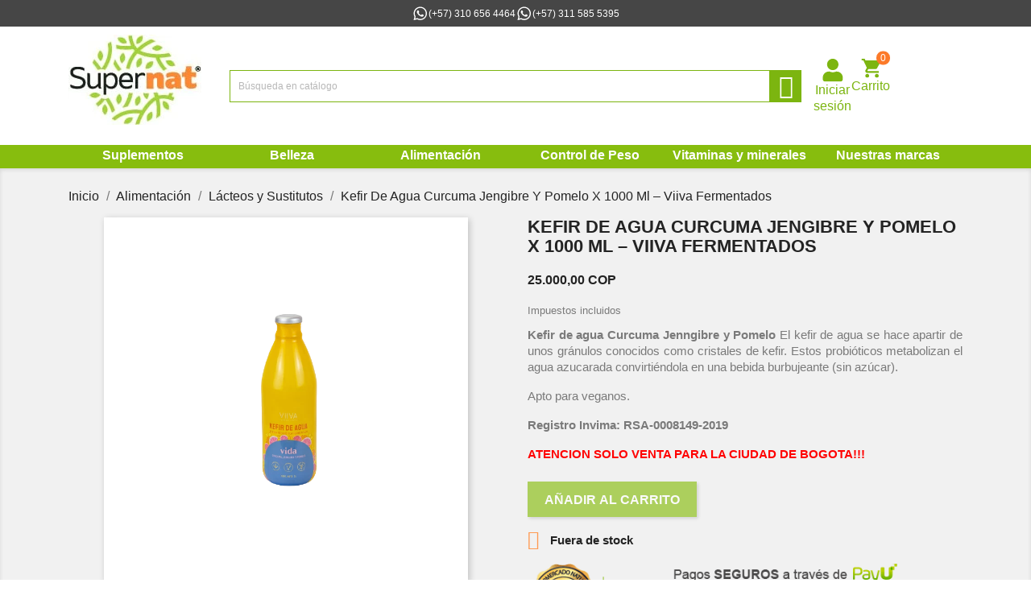

--- FILE ---
content_type: text/html; charset=utf-8
request_url: https://supermercadonaturista.com/kefir-de-agua-curcuma-jengibre-y-pomelo-x-1000-ml-viiva-fermentados--1383.html
body_size: 21926
content:
<!doctype html>
<html lang="es">

  <head>
    
      
  <meta charset="utf-8">


  <meta http-equiv="x-ua-compatible" content="ie=edge">



  <link rel="canonical" href="https://supermercadonaturista.com/kefir-de-agua-curcuma-jengibre-y-pomelo-x-1000-ml-viiva-fermentados--1383.html">

  <title>Kefir De Agua Curcuma Jengibre y Pomelo 1000ml – Viiva Fermentados - Supernat</title>
  <meta name="description" content="Kefir de agua de Curcuma, Jenngibre y Pomelo ✨ Estos probióticos metabolizan el agua azucarada convirtiéndola en una bebida burbujeante sin azúcar">
  <meta name="keywords" content="">
	
	
					
  
  
  


  <meta name="viewport" content="width=device-width, initial-scale=1">



  <link rel="icon" type="image/vnd.microsoft.icon" href="/img/favicon.ico?1747892913">
  <link rel="shortcut icon" type="image/x-icon" href="/img/favicon.ico?1747892913">




    <link rel="stylesheet" href="https://supermercadonaturista.com/themes/classic/assets/cache/theme-04b9b3.css?d=2025_05_22" type="text/css" media="all">




  

  <script type="text/javascript">
        var faq_answer_trans = "Respuesta";
        var faq_id_lang = 1;
        var faq_id_shop = 1;
        var faq_question_trans = "Pregunta";
        var faq_token_em = "e2ef1e43f5d9685acab480016d41f40a";
        var faq_url_base = "\/modules\/soyfaq\/";
        var pixel_fc = "https:\/\/supermercadonaturista.com\/module\/pspixel\/FrontAjaxPixel";
        var prestashop = {"cart":{"products":[],"totals":{"total":{"type":"total","label":"Total","amount":0,"value":"0,00\u00a0COP"},"total_including_tax":{"type":"total","label":"Total (impuestos incl.)","amount":0,"value":"0,00\u00a0COP"},"total_excluding_tax":{"type":"total","label":"Total (impuestos excl.)","amount":0,"value":"0,00\u00a0COP"}},"subtotals":{"products":{"type":"products","label":"Subtotal","amount":0,"value":"0,00\u00a0COP"},"discounts":null,"shipping":{"type":"shipping","label":"Transporte","amount":0,"value":"Gratis"},"tax":{"type":"tax","label":"Impuestos incluidos","amount":0,"value":"0,00\u00a0COP"}},"products_count":0,"summary_string":"0 art\u00edculos","labels":{"tax_short":"(impuestos inc.)","tax_long":"(impuestos incluidos)"},"id_address_delivery":0,"id_address_invoice":0,"is_virtual":false,"vouchers":{"allowed":1,"added":[]},"discounts":[],"minimalPurchase":0,"minimalPurchaseRequired":""},"currency":{"name":"peso colombiano","iso_code":"COP","iso_code_num":"170","sign":"$"},"customer":{"lastname":null,"firstname":null,"email":null,"last_passwd_gen":null,"birthday":null,"newsletter":null,"newsletter_date_add":null,"ip_registration_newsletter":null,"optin":null,"website":null,"company":null,"siret":null,"ape":null,"outstanding_allow_amount":0,"max_payment_days":0,"note":null,"is_guest":0,"id_shop":null,"id_shop_group":null,"id_default_group":1,"date_add":null,"date_upd":null,"reset_password_token":null,"reset_password_validity":null,"id":null,"is_logged":false,"gender":{"type":null,"name":null,"id":null},"risk":{"name":null,"color":null,"percent":null,"id":null},"addresses":[]},"language":{"name":"Espa\u00f1ol (Spanish)","iso_code":"es","locale":"es-ES","language_code":"es","is_rtl":"0","date_format_lite":"d\/m\/Y","date_format_full":"d\/m\/Y H:i:s","id":1},"page":{"title":"","canonical":null,"meta":{"title":"Kefir De Agua Curcuma Jengibre y Pomelo 1000ml \u2013 Viiva Fermentados","description":"Kefir de agua de Curcuma, Jenngibre y Pomelo \u2728 Estos probio\u0301ticos metabolizan el agua azucarada convirtie\u0301ndola en una bebida burbujeante sin azu\u0301car","keywords":"","robots":"index"},"page_name":"product","body_classes":{"lang-es":true,"lang-rtl":false,"country-CO":true,"currency-COP":true,"layout-full-width":true,"page-product":true,"tax-display-enabled":true,"product-id-1383":true,"product-Kefir De Agua Curcuma Jengibre Y Pomelo X 1000 Ml \u2013 Viiva Fermentados":true,"product-id-category-124":true,"product-id-manufacturer-236":true,"product-id-supplier-0":true,"product-available-for-order":true},"admin_notifications":[]},"shop":{"name":"Supernat","email":"servicliente@supermercadonaturista.com","registration_number":"","long":false,"lat":false,"logo":"\/img\/supermercado-naturista-logo-1747892913.jpg","stores_icon":"\/img\/logo_stores.png","favicon":"\/img\/favicon.ico","favicon_update_time":"1747892913","address":{"formatted":"Supernat<br>Carrera 18A No. 135 \u2013 46<br>Barrio Contador<br>Bogot\u00e1<br>Bogot\u00e1<br>Colombia","address1":"Carrera 18A No. 135 \u2013 46","address2":"Barrio Contador","postcode":"","city":"Bogot\u00e1","state":"Bogot\u00e1","country":"Colombia"},"phone":"+57 (1) 744 9390","fax":""},"urls":{"base_url":"https:\/\/supermercadonaturista.com\/","current_url":"https:\/\/supermercadonaturista.com\/kefir-de-agua-curcuma-jengibre-y-pomelo-x-1000-ml-viiva-fermentados--1383.html","shop_domain_url":"https:\/\/supermercadonaturista.com","img_ps_url":"https:\/\/supermercadonaturista.com\/img\/","img_cat_url":"https:\/\/supermercadonaturista.com\/img\/c\/","img_lang_url":"https:\/\/supermercadonaturista.com\/img\/l\/","img_prod_url":"https:\/\/supermercadonaturista.com\/img\/p\/","img_manu_url":"https:\/\/supermercadonaturista.com\/img\/m\/","img_sup_url":"https:\/\/supermercadonaturista.com\/img\/su\/","img_ship_url":"https:\/\/supermercadonaturista.com\/img\/s\/","img_store_url":"https:\/\/supermercadonaturista.com\/img\/st\/","img_col_url":"https:\/\/supermercadonaturista.com\/img\/co\/","img_url":"https:\/\/supermercadonaturista.com\/themes\/classic\/assets\/img\/","css_url":"https:\/\/supermercadonaturista.com\/themes\/classic\/assets\/css\/","js_url":"https:\/\/supermercadonaturista.com\/themes\/classic\/assets\/js\/","pic_url":"https:\/\/supermercadonaturista.com\/upload\/","pages":{"address":"https:\/\/supermercadonaturista.com\/direccion","addresses":"https:\/\/supermercadonaturista.com\/direcciones","authentication":"https:\/\/supermercadonaturista.com\/iniciar-sesion","cart":"https:\/\/supermercadonaturista.com\/carrito","category":"https:\/\/supermercadonaturista.com\/index.php?controller=category","cms":"https:\/\/supermercadonaturista.com\/index.php?controller=cms","contact":"https:\/\/supermercadonaturista.com\/contactenos","discount":"https:\/\/supermercadonaturista.com\/descuento","guest_tracking":"https:\/\/supermercadonaturista.com\/seguimiento-pedido-invitado","history":"https:\/\/supermercadonaturista.com\/historial-compra","identity":"https:\/\/supermercadonaturista.com\/datos-personales","index":"https:\/\/supermercadonaturista.com\/","my_account":"https:\/\/supermercadonaturista.com\/mi-cuenta","order_confirmation":"https:\/\/supermercadonaturista.com\/confirmacion-pedido","order_detail":"https:\/\/supermercadonaturista.com\/index.php?controller=order-detail","order_follow":"https:\/\/supermercadonaturista.com\/seguimiento-pedido","order":"https:\/\/supermercadonaturista.com\/pedido","order_return":"https:\/\/supermercadonaturista.com\/index.php?controller=order-return","order_slip":"https:\/\/supermercadonaturista.com\/facturas-abono","pagenotfound":"https:\/\/supermercadonaturista.com\/pagina-no-encontrada","password":"https:\/\/supermercadonaturista.com\/recuperar-contrase\u00f1a","pdf_invoice":"https:\/\/supermercadonaturista.com\/index.php?controller=pdf-invoice","pdf_order_return":"https:\/\/supermercadonaturista.com\/index.php?controller=pdf-order-return","pdf_order_slip":"https:\/\/supermercadonaturista.com\/index.php?controller=pdf-order-slip","prices_drop":"https:\/\/supermercadonaturista.com\/productos-rebajados","product":"https:\/\/supermercadonaturista.com\/index.php?controller=product","search":"https:\/\/supermercadonaturista.com\/busqueda","sitemap":"https:\/\/supermercadonaturista.com\/mapa del sitio","stores":"https:\/\/supermercadonaturista.com\/tiendas","supplier":"https:\/\/supermercadonaturista.com\/proveedor","register":"https:\/\/supermercadonaturista.com\/iniciar-sesion?create_account=1","order_login":"https:\/\/supermercadonaturista.com\/pedido?login=1"},"theme_assets":"\/themes\/classic\/assets\/","actions":{"logout":"https:\/\/supermercadonaturista.com\/?mylogout="}},"configuration":{"display_taxes_label":true,"low_quantity_threshold":3,"is_b2b":false,"is_catalog":false,"show_prices":true,"opt_in":{"partner":true},"quantity_discount":{"type":"discount","label":"Descuento"},"voucher_enabled":1,"return_enabled":0,"number_of_days_for_return":14},"field_required":[],"breadcrumb":{"links":[{"title":"Inicio","url":"https:\/\/supermercadonaturista.com\/"},{"title":"Alimentaci\u00f3n","url":"https:\/\/supermercadonaturista.com\/38-mercado-saludable"},{"title":"L\u00e1cteos  y  Sustitutos ","url":"https:\/\/supermercadonaturista.com\/124-lacteos-y-sustitutos"},{"title":"Kefir De Agua Curcuma Jengibre Y Pomelo X 1000 Ml \u2013 Viiva Fermentados","url":"https:\/\/supermercadonaturista.com\/kefir-de-agua-curcuma-jengibre-y-pomelo-x-1000-ml-viiva-fermentados--1383.html"}],"count":4},"link":{"protocol_link":"https:\/\/","protocol_content":"https:\/\/"},"time":1768705327,"static_token":"e2ef1e43f5d9685acab480016d41f40a","token":"25a3709da87876bec2b3c559bd42650f"};
        var psemailsubscription_subscription = "https:\/\/supermercadonaturista.com\/module\/ps_emailsubscription\/subscription";
        var soyrecaptcha_ajax = "https:\/\/supermercadonaturista.com\/module\/soyrecaptcha\/ajax";
      </script>

  



  <!-- Facebook Pixel Code -->

    <script>

    !function(f,b,e,v,n,t,s)
    {if(f.fbq)return;n=f.fbq=function(){n.callMethod? n.callMethod.apply(n,arguments):n.queue.push(arguments)};
    if(!f._fbq)f._fbq=n;n.push=n;n.loaded=!0;n.version='2.0';n.agent='plprestashop-download'; // n.agent to keep because of partnership
    n.queue=[];t=b.createElement(e);t.async=!0;
    t.src=v;s=b.getElementsByTagName(e)[0];
    s.parentNode.insertBefore(t,s)}(window, document,'script', 'https://connect.facebook.net/en_US/fbevents.js');
    fbq('init', '264602140552904');
    fbq('track', 'PageView');

    </script>

<noscript>
<img height="1" width="1" style="display:none" src="https://www.facebook.com/tr?id=264602140552904&ev=PageView&noscript=1"/>
</noscript>

<!-- End Facebook Pixel Code -->

<!-- DO NOT MODIFY -->
<!-- End Facebook Pixel Code -->

<!-- Set Facebook Pixel Product Export -->
    <meta property="og:title" content="Kefir De Agua Curcuma Jengibre Y Pomelo X 1000 Ml – Viiva Fermentados">
    <meta property="og:description" content="Kefir de agua Curcuma Jenngibre y Pomelo El kefir de agua se hace apartir de unos gránulos conocidos como cristales de kefir. Estos probióticos metabolizan el agua azucarada convirtiéndola en una bebida burbujeante (sin azúcar).
Apto para veganos.
Registro Invima: RSA-0008149-2019
ATENCION SOLO VENTA PARA LA CIUDAD DE BOGOTA!!!
">
    <meta property="og:url" content="https://supermercadonaturista.com/kefir-de-agua-curcuma-jengibre-y-pomelo-x-1000-ml-viiva-fermentados--1383.html">
    <meta property="og:image" content="https://supermercadonaturista.com/4260-medium_default/kefir-de-agua-curcuma-jengibre-y-pomelo-x-1000-ml-viiva-fermentados-.jpg">
    <meta property="product:brand" content="Viiva Fermentados">
    <meta property="product:availability" content="In stock">
    <meta property="product:condition" content="new">
    <meta property="product:price:amount" content="25000">
    <meta property="product:price:currency" content="COP">
    <meta property="product:retailer_item_id" content="1383">
<!-- END OF Set Facebook Pixel Product Export -->


<script>
fbq('track', 'ViewContent', {content_name: 'Kefir De Agua Curcuma Jengibre Y Pomelo X 1000 Ml – Viiva Fermentados (ES)', content_ids: ['1383'], content_type: 'product', value: 25000, currency: 'COP'});
</script>




<script type="text/javascript">
	//Common vars
    var apc_link = "https://supermercadonaturista.com/module/advancedpopupcreator/popup";
    var apc_token = "e2ef1e43f5d9685acab480016d41f40a";
    var apc_data = '&token=' + apc_token + '&responsiveWidth=' + window.innerWidth + '&url=' + encodeURIComponent(window.location.href) + '&referrer=' + encodeURIComponent(document.referrer);
</script>

  <script async src="https://www.googletagmanager.com/gtag/js?id=G-JCY934V9EQ"></script>
  <script>
    window.dataLayer = window.dataLayer || [];
    function gtag(){dataLayer.push(arguments);}
    gtag('js', new Date());
    gtag(
      'config',
      'G-JCY934V9EQ',
      {
        'debug_mode':false
                              }
    );
  </script>


 <script type="text/javascript">
          document.addEventListener('DOMContentLoaded', function() {
        $('article[data-id-product="1320"] a.quick-view').on(
                "click",
                function() {
                    gtag("event", "select_item", {"send_to":"G-JCY934V9EQ","items":{"item_id":1320,"item_name":"Gel Seborregulador Anti Acne Con Cannabis X 30 Ml - Cannabite","quantity":1,"price":72000,"currency":"COP","index":0,"item_brand":"Cannabis House","item_category":"belleza","item_list_id":"product","item_variant":""}})
                });$('article[data-id-product="1383"] a.quick-view').on(
                "click",
                function() {
                    gtag("event", "select_item", {"send_to":"G-JCY934V9EQ","items":{"item_id":1383,"item_name":"Kefir De Agua Curcuma Jengibre Y Pomelo X 1000 Ml – Viiva Fermentados","quantity":1,"price":25000,"currency":"COP","index":1,"item_brand":"Viiva Fermentados","item_category":"lacteos-y-sustitutos","item_list_id":"product","item_variant":""}})
                });$('article[data-id-product="1432"] a.quick-view').on(
                "click",
                function() {
                    gtag("event", "select_item", {"send_to":"G-JCY934V9EQ","items":{"item_id":1432,"item_name":"Monk Fruit X 50 Grs – Tabitha","quantity":1,"price":73800,"currency":"COP","index":2,"item_brand":"Tabitha","item_category":"endulzantes-naturales","item_list_id":"product","item_variant":""}})
                });$('article[data-id-product="1453"] a.quick-view').on(
                "click",
                function() {
                    gtag("event", "select_item", {"send_to":"G-JCY934V9EQ","items":{"item_id":1453,"item_name":"Aceite de Oliva Extra Virgen X 500 ML – RAFAEL SALGADO","quantity":1,"price":67800,"currency":"COP","index":3,"item_brand":"Rafael   salgado","item_category":"aceitesmantequillas-y-vinagres","item_list_id":"product","item_variant":""}})
                });$('article[data-id-product="1470"] a.quick-view').on(
                "click",
                function() {
                    gtag("event", "select_item", {"send_to":"G-JCY934V9EQ","items":{"item_id":1470,"item_name":"Natilla De  Arequipe X 120 Grs –Konfyt","quantity":1,"price":16500,"currency":"COP","index":4,"item_brand":"Konfit","item_category":"harinas-y-mezclas-para-preparar","item_list_id":"product","item_variant":""}})
                });$('article[data-id-product="1504"] a.quick-view').on(
                "click",
                function() {
                    gtag("event", "select_item", {"send_to":"G-JCY934V9EQ","items":{"item_id":1504,"item_name":"Flexible Crema de Pistacho X 100 Grs - Nutti","quantity":1,"price":45500,"currency":"COP","index":5,"item_brand":"Nutti","item_category":"dulces-mieles-y-esparcibles","item_list_id":"product","item_variant":""}})
                });
      });
    </script>

            <script src="https://www.google.com/recaptcha/api.js?render=6LelzAMrAAAAABS0s_1EaHcG9U-OEH_WdsX-KyEE"></script>
            <script>
                grecaptcha.ready(function () {
                    grecaptcha.execute("6LelzAMrAAAAABS0s_1EaHcG9U-OEH_WdsX-KyEE", {action: "contact"}).then(function (token) {
                        var recaptchaResponse = document.getElementById("captcha-box-newsletter");
                        recaptchaResponse.value = token;
                        });
                    });
            </script>






    
  <meta property="og:type" content="product">
  <meta property="og:url" content="https://supermercadonaturista.com/kefir-de-agua-curcuma-jengibre-y-pomelo-x-1000-ml-viiva-fermentados--1383.html">
  <meta property="og:title" content="Kefir De Agua Curcuma Jengibre y Pomelo 1000ml – Viiva Fermentados">
  <meta property="og:site_name" content="Supernat">
  <meta property="og:description" content="Kefir de agua de Curcuma, Jenngibre y Pomelo ✨ Estos probióticos metabolizan el agua azucarada convirtiéndola en una bebida burbujeante sin azúcar">
  <meta property="og:image" content="https://supermercadonaturista.com/4260-large_default/kefir-de-agua-curcuma-jengibre-y-pomelo-x-1000-ml-viiva-fermentados-.jpg">
  <meta property="product:pretax_price:amount" content="21008.403361">
  <meta property="product:pretax_price:currency" content="COP">
  <meta property="product:price:amount" content="25000">
  <meta property="product:price:currency" content="COP">
  
  </head>

  <body id="product" class="lang-es country-co currency-cop layout-full-width page-product tax-display-enabled product-id-1383 product-kefir-de-agua-curcuma-jengibre-y-pomelo-x-1000-ml-viiva-fermentados product-id-category-124 product-id-manufacturer-236 product-id-supplier-0 product-available-for-order">

    
      
    

    <main>
      
              

      <header id="header">
        
          
  <div class="header-banner">
    
  </div>



  <nav class="header-nav">
    <div class="container">
        <div class="row">
          <div class="hidden-sm-down">
            <div class="col-xs-12">
               
 

<div id="_desktop_contact_link">
  <div class="soy_nav_contact">
    
      


	<a class="whatsapp_number" href="https://api.whatsapp.com/send?l=es&phone=573106564464">
		<svg width="21" height="21" viewBox="0 0 21 21" fill="none" xmlns="http://www.w3.org/2000/svg">
<path d="M16.6181 4.8635C15.8541 4.09177 14.9441 3.47989 13.9411 3.06354C12.9382 2.64719 11.8623 2.43471 10.7764 2.4385C6.22642 2.4385 2.51808 6.14683 2.51808 10.6968C2.51808 12.1552 2.90142 13.5718 3.61808 14.8218L2.45142 19.1052L6.82642 17.9552C8.03475 18.6135 9.39308 18.9635 10.7764 18.9635C15.3264 18.9635 19.0347 15.2552 19.0347 10.7052C19.0347 8.49683 18.1764 6.42183 16.6181 4.8635ZM10.7764 17.5635C9.54308 17.5635 8.33475 17.2302 7.27642 16.6052L7.02642 16.4552L4.42642 17.1385L5.11808 14.6052L4.95142 14.3468C4.2662 13.2526 3.90237 11.9879 3.90142 10.6968C3.90142 6.9135 6.98475 3.83016 10.7681 3.83016C12.6014 3.83016 14.3264 4.54683 15.6181 5.84683C16.2577 6.48347 16.7645 7.24071 17.1092 8.07468C17.454 8.90865 17.6298 9.80275 17.6264 10.7052C17.6431 14.4885 14.5597 17.5635 10.7764 17.5635ZM14.5431 12.4302C14.3347 12.3302 13.3181 11.8302 13.1347 11.7552C12.9431 11.6885 12.8097 11.6552 12.6681 11.8552C12.5264 12.0635 12.1347 12.5302 12.0181 12.6635C11.9014 12.8052 11.7764 12.8218 11.5681 12.7135C11.3597 12.6135 10.6931 12.3885 9.90975 11.6885C9.29308 11.1385 8.88475 10.4635 8.75975 10.2552C8.64308 10.0468 8.74308 9.9385 8.85142 9.83016C8.94308 9.73849 9.05975 9.58849 9.15975 9.47183C9.25975 9.35516 9.30142 9.26349 9.36808 9.13016C9.43475 8.98849 9.40142 8.87183 9.35142 8.77183C9.30142 8.67183 8.88475 7.65516 8.71808 7.2385C8.55142 6.8385 8.37642 6.8885 8.25142 6.88016H7.85142C7.70975 6.88016 7.49308 6.93016 7.30142 7.1385C7.11808 7.34683 6.58475 7.84683 6.58475 8.8635C6.58475 9.88016 7.32642 10.8635 7.42642 10.9968C7.52642 11.1385 8.88475 13.2218 10.9514 14.1135C11.4431 14.3302 11.8264 14.4552 12.1264 14.5468C12.6181 14.7052 13.0681 14.6802 13.4264 14.6302C13.8264 14.5718 14.6514 14.1302 14.8181 13.6468C14.9931 13.1635 14.9931 12.7552 14.9347 12.6635C14.8764 12.5718 14.7514 12.5302 14.5431 12.4302Z" fill="white"/>
</svg> (+57) 310 656 4464
	</a>
	<a class="whatsapp_number" href="https://api.whatsapp.com/send?l=es&phone=573115855395">
		<svg width="21" height="21" viewBox="0 0 21 21" fill="none" xmlns="http://www.w3.org/2000/svg">
<path d="M16.6181 4.8635C15.8541 4.09177 14.9441 3.47989 13.9411 3.06354C12.9382 2.64719 11.8623 2.43471 10.7764 2.4385C6.22642 2.4385 2.51808 6.14683 2.51808 10.6968C2.51808 12.1552 2.90142 13.5718 3.61808 14.8218L2.45142 19.1052L6.82642 17.9552C8.03475 18.6135 9.39308 18.9635 10.7764 18.9635C15.3264 18.9635 19.0347 15.2552 19.0347 10.7052C19.0347 8.49683 18.1764 6.42183 16.6181 4.8635ZM10.7764 17.5635C9.54308 17.5635 8.33475 17.2302 7.27642 16.6052L7.02642 16.4552L4.42642 17.1385L5.11808 14.6052L4.95142 14.3468C4.2662 13.2526 3.90237 11.9879 3.90142 10.6968C3.90142 6.9135 6.98475 3.83016 10.7681 3.83016C12.6014 3.83016 14.3264 4.54683 15.6181 5.84683C16.2577 6.48347 16.7645 7.24071 17.1092 8.07468C17.454 8.90865 17.6298 9.80275 17.6264 10.7052C17.6431 14.4885 14.5597 17.5635 10.7764 17.5635ZM14.5431 12.4302C14.3347 12.3302 13.3181 11.8302 13.1347 11.7552C12.9431 11.6885 12.8097 11.6552 12.6681 11.8552C12.5264 12.0635 12.1347 12.5302 12.0181 12.6635C11.9014 12.8052 11.7764 12.8218 11.5681 12.7135C11.3597 12.6135 10.6931 12.3885 9.90975 11.6885C9.29308 11.1385 8.88475 10.4635 8.75975 10.2552C8.64308 10.0468 8.74308 9.9385 8.85142 9.83016C8.94308 9.73849 9.05975 9.58849 9.15975 9.47183C9.25975 9.35516 9.30142 9.26349 9.36808 9.13016C9.43475 8.98849 9.40142 8.87183 9.35142 8.77183C9.30142 8.67183 8.88475 7.65516 8.71808 7.2385C8.55142 6.8385 8.37642 6.8885 8.25142 6.88016H7.85142C7.70975 6.88016 7.49308 6.93016 7.30142 7.1385C7.11808 7.34683 6.58475 7.84683 6.58475 8.8635C6.58475 9.88016 7.32642 10.8635 7.42642 10.9968C7.52642 11.1385 8.88475 13.2218 10.9514 14.1135C11.4431 14.3302 11.8264 14.4552 12.1264 14.5468C12.6181 14.7052 13.0681 14.6802 13.4264 14.6302C13.8264 14.5718 14.6514 14.1302 14.8181 13.6468C14.9931 13.1635 14.9931 12.7552 14.9347 12.6635C14.8764 12.5718 14.7514 12.5302 14.5431 12.4302Z" fill="white"/>
</svg> (+57) 311 585 5395
	</a>
  </div>
</div>

            </div>

          </div>
          <div class="hidden-md-up text-sm-center mobile">
            <div class="soy_menu_icon" id="menu-icon">
              <i class="material-icons d-inline">&#xE5D2;</i>
            </div>
            <div class="top-logo" id="_mobile_logo"></div>
            <div class="soy_header_buttons_mobile">
	            <div class="soy_mobile_user" id="_mobile_user_info"></div>
	            <div class="soy_mobile_cart" id="_mobile_cart"></div>
	        </div>
          </div>
        </div>
    </div>
  </nav>



  <div class="header-top">
    <div class="container">
       <div class="row soy_header_row">
        <div class="col-md-3 col-lg-2 hidden-sm-down" id="_desktop_logo">
          <a href="https://supermercadonaturista.com/">
            <img class="logo img-responsive" src="/img/supermercado-naturista-logo-1747892913.jpg" alt="Supernat" width="165" height="112">
          </a>
        </div>
        
        <div class=" col-md-6 col-lg-8 soy_header_center container">
	        <!-- Block search module TOP -->

<div id="search_widget" class="col-sm-12 search-widget" data-search-controller-url="//supermercadonaturista.com/busqueda">
	<form method="get" action="//supermercadonaturista.com/busqueda">
		<input type="hidden" name="controller" value="search">
		<input type="text" name="s" value="" placeholder="Búsqueda en catálogo" aria-label="Búsqueda">
		<button type="submit">
			<i class="material-icons search">&#xE8B6;</i>
      <span class="hidden-xl-down">Búsqueda</span>
		</button>
	</form>
</div>
<!-- /Block search module TOP -->

        </div>
        
        <div class="col-md-3 col-lg-2 col-sm-12 soy_header_right">
          <div class="row soy_header_buttons">
	          


<div id="_desktop_user_info">
  <div class="user-info">
    
      <a
        href="https://supermercadonaturista.com/mi-cuenta"
        title="Acceda a su cuenta de cliente"
        rel="nofollow"
      >

		<svg width="24" height="25" viewBox="0 0 24 25" fill="none" xmlns="http://www.w3.org/2000/svg">
<g clip-path="url(#clip0_1_318)">
<path d="M11.9162 12.5803C15.1718 12.5803 17.8104 9.9417 17.8104 6.68608C17.8104 3.43045 15.1718 0.79187 11.9162 0.79187C8.66055 0.79187 6.02197 3.43045 6.02197 6.68608C6.02197 9.9417 8.66055 12.5803 11.9162 12.5803ZM16.0421 14.0538H15.2731C14.2508 14.5235 13.1134 14.7906 11.9162 14.7906C10.7189 14.7906 9.58613 14.5235 8.55924 14.0538H7.79023C4.37344 14.0538 1.60132 16.826 1.60132 20.2427V22.1584C1.60132 23.3787 2.59136 24.3687 3.81165 24.3687H20.0207C21.241 24.3687 22.231 23.3787 22.231 22.1584V20.2427C22.231 16.826 19.4589 14.0538 16.0421 14.0538Z" fill="#7CB510"/>
</g>
<defs>
<clipPath id="clip0_1_318">
<rect width="23.8325" height="23.8325" fill="white" transform="translate(0 0.664062)"/>
</clipPath>
</defs>
</svg>
        <span class="hidden-sm-down">Iniciar sesión</span>
      </a>
      </div>
</div>
  
 
<div id="_desktop_cart">
  <div class="blockcart cart-preview inactive" data-refresh-url="//supermercadonaturista.com/module/ps_shoppingcart/ajax">
    <div class="header">
      	  	<span class="soynocart">
      
		<svg width="25" height="25" viewBox="0 0 25 25" fill="none" xmlns="http://www.w3.org/2000/svg">
<g clip-path="url(#clip0_1_321)">
<path d="M19.5811 19.73C18.2584 19.73 17.1979 20.7906 17.1979 22.1133C17.1979 22.7453 17.449 23.3515 17.8959 23.7985C18.3428 24.2454 18.949 24.4965 19.5811 24.4965C20.2132 24.4965 20.8194 24.2454 21.2663 23.7985C21.7133 23.3515 21.9644 22.7453 21.9644 22.1133C21.9644 21.4812 21.7133 20.875 21.2663 20.4281C20.8194 19.9811 20.2132 19.73 19.5811 19.73ZM0.515137 0.664047V3.04729H2.89838L7.18823 12.0917L5.56762 15.0112C5.38888 15.3448 5.28163 15.7381 5.28163 16.1551C5.28163 16.7872 5.53272 17.3934 5.97967 17.8404C6.42661 18.2873 7.0328 18.5384 7.66488 18.5384H21.9644V16.1551H8.16536C8.08635 16.1551 8.01057 16.1238 7.95471 16.0679C7.89884 16.012 7.86745 15.9363 7.86745 15.8572C7.86745 15.7977 7.87937 15.75 7.9032 15.7142L8.97566 13.7719H17.8533C18.747 13.7719 19.5334 13.2714 19.9386 12.5445L24.2046 4.83473C24.288 4.64407 24.3476 4.44149 24.3476 4.23892C24.3476 3.92288 24.2221 3.61978 23.9986 3.39631C23.7751 3.17284 23.472 3.04729 23.156 3.04729H5.53187L4.41174 0.664047M7.66488 19.73C6.34217 19.73 5.28163 20.7906 5.28163 22.1133C5.28163 22.7453 5.53272 23.3515 5.97967 23.7985C6.42661 24.2454 7.0328 24.4965 7.66488 24.4965C8.29695 24.4965 8.90314 24.2454 9.35009 23.7985C9.79703 23.3515 10.0481 22.7453 10.0481 22.1133C10.0481 21.4812 9.79703 20.875 9.35009 20.4281C8.90314 19.9811 8.29695 19.73 7.66488 19.73Z" fill="#7CB510"/>
</g>
<defs>
<clipPath id="clip0_1_321">
<rect width="23.8325" height="23.8325" fill="white" transform="translate(0.515137 0.664047)"/>
</clipPath>
</defs>
</svg>
        <span class="hidden-sm-down">Carrito</span>
        <span class="cart-products-count">0</span>
      	  	</span>
          </div>
  </div>
</div>


            

				

			
          </div>
        </div>
      </div>
      <div id="mobile_top_menu_wrapper" class="row hidden-md-up" style="display:none;">
        <div class="js-top-menu mobile" id="_mobile_top_menu"></div>
        <div class="js-top-menu-bottom">
          <div id="_mobile_currency_selector"></div>
          <div id="_mobile_language_selector"></div>
          <div id="_mobile_contact_link"></div>
        </div>
      </div>
    </div>
  </div>
    <div class="green-nav">
        <div class="container">
            <div class="row">
            

<div class="menu col-lg-12 js-top-menu position-static hidden-sm-down" id="_desktop_top_menu">
    
<div style="display: none">
	<pre>
		array(6) {
  [0]=>
  array(9) {
    ["type"]=>
    string(8) "category"
    ["label"]=>
    string(12) "Suplementos "
    ["url"]=>
    string(48) "https://supermercadonaturista.com/66-suplementos"
    ["children"]=>
    array(12) {
      [0]=>
      array(9) {
        ["type"]=>
        string(8) "category"
        ["label"]=>
        string(23) "Sistema Óseo-Articular"
        ["url"]=>
        string(58) "https://supermercadonaturista.com/3-sistema-oseo-articular"
        ["children"]=>
        array(0) {
        }
        ["open_in_new_window"]=>
        bool(false)
        ["image_urls"]=>
        array(0) {
        }
        ["page_identifier"]=>
        string(10) "category-3"
        ["current"]=>
        bool(false)
        ["depth"]=>
        int(2)
      }
      [1]=>
      array(9) {
        ["type"]=>
        string(8) "category"
        ["label"]=>
        string(20) "Sistema Circulatorio"
        ["url"]=>
        string(57) "https://supermercadonaturista.com/67-sistema-circulatorio"
        ["children"]=>
        array(0) {
        }
        ["open_in_new_window"]=>
        bool(false)
        ["image_urls"]=>
        array(0) {
        }
        ["page_identifier"]=>
        string(11) "category-67"
        ["current"]=>
        bool(false)
        ["depth"]=>
        int(2)
      }
      [2]=>
      array(9) {
        ["type"]=>
        string(8) "category"
        ["label"]=>
        string(17) "Sistema Digestivo"
        ["url"]=>
        string(54) "https://supermercadonaturista.com/25-sistema-digestivo"
        ["children"]=>
        array(0) {
        }
        ["open_in_new_window"]=>
        bool(false)
        ["image_urls"]=>
        array(0) {
        }
        ["page_identifier"]=>
        string(11) "category-25"
        ["current"]=>
        bool(false)
        ["depth"]=>
        int(2)
      }
      [3]=>
      array(9) {
        ["type"]=>
        string(8) "category"
        ["label"]=>
        string(16) "Sistema Nervioso"
        ["url"]=>
        string(53) "https://supermercadonaturista.com/31-sistema-nervioso"
        ["children"]=>
        array(0) {
        }
        ["open_in_new_window"]=>
        bool(false)
        ["image_urls"]=>
        array(0) {
        }
        ["page_identifier"]=>
        string(11) "category-31"
        ["current"]=>
        bool(false)
        ["depth"]=>
        int(2)
      }
      [4]=>
      array(9) {
        ["type"]=>
        string(8) "category"
        ["label"]=>
        string(20) "Sistema Respiratorio"
        ["url"]=>
        string(57) "https://supermercadonaturista.com/47-sistema-respiratorio"
        ["children"]=>
        array(0) {
        }
        ["open_in_new_window"]=>
        bool(false)
        ["image_urls"]=>
        array(0) {
        }
        ["page_identifier"]=>
        string(11) "category-47"
        ["current"]=>
        bool(false)
        ["depth"]=>
        int(2)
      }
      [5]=>
      array(9) {
        ["type"]=>
        string(8) "category"
        ["label"]=>
        string(26) "Salud femenina y masculina"
        ["url"]=>
        string(63) "https://supermercadonaturista.com/60-salud-femenina-y-masculina"
        ["children"]=>
        array(0) {
        }
        ["open_in_new_window"]=>
        bool(false)
        ["image_urls"]=>
        array(0) {
        }
        ["page_identifier"]=>
        string(11) "category-60"
        ["current"]=>
        bool(false)
        ["depth"]=>
        int(2)
      }
      [6]=>
      array(9) {
        ["type"]=>
        string(8) "category"
        ["label"]=>
        string(20) "Energía y Vitalidad"
        ["url"]=>
        string(56) "https://supermercadonaturista.com/34-energia-y-vitalidad"
        ["children"]=>
        array(0) {
        }
        ["open_in_new_window"]=>
        bool(false)
        ["image_urls"]=>
        array(0) {
        }
        ["page_identifier"]=>
        string(11) "category-34"
        ["current"]=>
        bool(false)
        ["depth"]=>
        int(2)
      }
      [7]=>
      array(9) {
        ["type"]=>
        string(8) "category"
        ["label"]=>
        string(17) "Salud Ocular-Ojos"
        ["url"]=>
        string(54) "https://supermercadonaturista.com/50-salud-ocular-ojos"
        ["children"]=>
        array(0) {
        }
        ["open_in_new_window"]=>
        bool(false)
        ["image_urls"]=>
        array(0) {
        }
        ["page_identifier"]=>
        string(11) "category-50"
        ["current"]=>
        bool(false)
        ["depth"]=>
        int(2)
      }
      [8]=>
      array(9) {
        ["type"]=>
        string(8) "category"
        ["label"]=>
        string(16) "Desintoxicación"
        ["url"]=>
        string(52) "https://supermercadonaturista.com/68-desintoxicacion"
        ["children"]=>
        array(0) {
        }
        ["open_in_new_window"]=>
        bool(false)
        ["image_urls"]=>
        array(0) {
        }
        ["page_identifier"]=>
        string(11) "category-68"
        ["current"]=>
        bool(false)
        ["depth"]=>
        int(2)
      }
      [9]=>
      array(9) {
        ["type"]=>
        string(8) "category"
        ["label"]=>
        string(8) "Alergias"
        ["url"]=>
        string(45) "https://supermercadonaturista.com/54-alergias"
        ["children"]=>
        array(0) {
        }
        ["open_in_new_window"]=>
        bool(false)
        ["image_urls"]=>
        array(0) {
        }
        ["page_identifier"]=>
        string(11) "category-54"
        ["current"]=>
        bool(false)
        ["depth"]=>
        int(2)
      }
      [10]=>
      array(9) {
        ["type"]=>
        string(8) "category"
        ["label"]=>
        string(16) "Sistema Urinario"
        ["url"]=>
        string(53) "https://supermercadonaturista.com/65-sistema-urinario"
        ["children"]=>
        array(0) {
        }
        ["open_in_new_window"]=>
        bool(false)
        ["image_urls"]=>
        array(0) {
        }
        ["page_identifier"]=>
        string(11) "category-65"
        ["current"]=>
        bool(false)
        ["depth"]=>
        int(2)
      }
      [11]=>
      array(9) {
        ["type"]=>
        string(8) "category"
        ["label"]=>
        string(21) "Sistema Inmunológico"
        ["url"]=>
        string(57) "https://supermercadonaturista.com/71-sistema-inmunologico"
        ["children"]=>
        array(0) {
        }
        ["open_in_new_window"]=>
        bool(false)
        ["image_urls"]=>
        array(0) {
        }
        ["page_identifier"]=>
        string(11) "category-71"
        ["current"]=>
        bool(false)
        ["depth"]=>
        int(2)
      }
    }
    ["open_in_new_window"]=>
    bool(false)
    ["image_urls"]=>
    array(0) {
    }
    ["page_identifier"]=>
    string(11) "category-66"
    ["current"]=>
    bool(false)
    ["depth"]=>
    int(1)
  }
  [1]=>
  array(9) {
    ["type"]=>
    string(8) "category"
    ["label"]=>
    string(7) "Belleza"
    ["url"]=>
    string(44) "https://supermercadonaturista.com/53-belleza"
    ["children"]=>
    array(5) {
      [0]=>
      array(9) {
        ["type"]=>
        string(8) "category"
        ["label"]=>
        string(18) "Cuidado de la piel"
        ["url"]=>
        string(55) "https://supermercadonaturista.com/57-cuidado-de-la-piel"
        ["children"]=>
        array(0) {
        }
        ["open_in_new_window"]=>
        bool(false)
        ["image_urls"]=>
        array(0) {
        }
        ["page_identifier"]=>
        string(11) "category-57"
        ["current"]=>
        bool(false)
        ["depth"]=>
        int(2)
      }
      [1]=>
      array(9) {
        ["type"]=>
        string(8) "category"
        ["label"]=>
        string(28) "Cuidado y Caída del Cabello"
        ["url"]=>
        string(64) "https://supermercadonaturista.com/55-cuidado-y-caida-del-cabello"
        ["children"]=>
        array(0) {
        }
        ["open_in_new_window"]=>
        bool(false)
        ["image_urls"]=>
        array(0) {
        }
        ["page_identifier"]=>
        string(11) "category-55"
        ["current"]=>
        bool(false)
        ["depth"]=>
        int(2)
      }
      [2]=>
      array(9) {
        ["type"]=>
        string(8) "category"
        ["label"]=>
        string(12) "Reafirmantes"
        ["url"]=>
        string(49) "https://supermercadonaturista.com/58-reafirmantes"
        ["children"]=>
        array(0) {
        }
        ["open_in_new_window"]=>
        bool(false)
        ["image_urls"]=>
        array(0) {
        }
        ["page_identifier"]=>
        string(11) "category-58"
        ["current"]=>
        bool(false)
        ["depth"]=>
        int(2)
      }
      [3]=>
      array(9) {
        ["type"]=>
        string(8) "category"
        ["label"]=>
        string(16) "Cuidado Personal"
        ["url"]=>
        string(53) "https://supermercadonaturista.com/56-cuidado-personal"
        ["children"]=>
        array(0) {
        }
        ["open_in_new_window"]=>
        bool(false)
        ["image_urls"]=>
        array(0) {
        }
        ["page_identifier"]=>
        string(11) "category-56"
        ["current"]=>
        bool(false)
        ["depth"]=>
        int(2)
      }
      [4]=>
      array(9) {
        ["type"]=>
        string(8) "category"
        ["label"]=>
        string(20) "Cuidado de las Uñas"
        ["url"]=>
        string(56) "https://supermercadonaturista.com/59-cuidado-de-las-unas"
        ["children"]=>
        array(0) {
        }
        ["open_in_new_window"]=>
        bool(false)
        ["image_urls"]=>
        array(0) {
        }
        ["page_identifier"]=>
        string(11) "category-59"
        ["current"]=>
        bool(false)
        ["depth"]=>
        int(2)
      }
    }
    ["open_in_new_window"]=>
    bool(false)
    ["image_urls"]=>
    array(0) {
    }
    ["page_identifier"]=>
    string(11) "category-53"
    ["current"]=>
    bool(false)
    ["depth"]=>
    int(1)
  }
  [2]=>
  array(9) {
    ["type"]=>
    string(8) "category"
    ["label"]=>
    string(13) "Alimentación"
    ["url"]=>
    string(54) "https://supermercadonaturista.com/38-mercado-saludable"
    ["children"]=>
    array(19) {
      [0]=>
      array(9) {
        ["type"]=>
        string(8) "category"
        ["label"]=>
        string(20) "Dietas   Especiales "
        ["url"]=>
        string(54) "https://supermercadonaturista.com/40-dietas-especiales"
        ["children"]=>
        array(0) {
        }
        ["open_in_new_window"]=>
        bool(false)
        ["image_urls"]=>
        array(0) {
        }
        ["page_identifier"]=>
        string(11) "category-40"
        ["current"]=>
        bool(false)
        ["depth"]=>
        int(2)
      }
      [1]=>
      array(9) {
        ["type"]=>
        string(8) "category"
        ["label"]=>
        string(33) "Nutrición deportiva y proteínas"
        ["url"]=>
        string(68) "https://supermercadonaturista.com/42-nutricion-deportiva-y-proteinas"
        ["children"]=>
        array(0) {
        }
        ["open_in_new_window"]=>
        bool(false)
        ["image_urls"]=>
        array(0) {
        }
        ["page_identifier"]=>
        string(11) "category-42"
        ["current"]=>
        bool(false)
        ["depth"]=>
        int(2)
      }
      [2]=>
      array(9) {
        ["type"]=>
        string(8) "category"
        ["label"]=>
        string(32) "Aceites,Mantequillas  y Vinagres"
        ["url"]=>
        string(67) "https://supermercadonaturista.com/43-aceitesmantequillas-y-vinagres"
        ["children"]=>
        array(0) {
        }
        ["open_in_new_window"]=>
        bool(false)
        ["image_urls"]=>
        array(0) {
        }
        ["page_identifier"]=>
        string(11) "category-43"
        ["current"]=>
        bool(false)
        ["depth"]=>
        int(2)
      }
      [3]=>
      array(9) {
        ["type"]=>
        string(8) "category"
        ["label"]=>
        string(20) "Salsas y Condimentos"
        ["url"]=>
        string(57) "https://supermercadonaturista.com/44-salsas-y-condimentos"
        ["children"]=>
        array(0) {
        }
        ["open_in_new_window"]=>
        bool(false)
        ["image_urls"]=>
        array(0) {
        }
        ["page_identifier"]=>
        string(11) "category-44"
        ["current"]=>
        bool(false)
        ["depth"]=>
        int(2)
      }
      [4]=>
      array(9) {
        ["type"]=>
        string(8) "category"
        ["label"]=>
        string(20) "Alimentos sin gluten"
        ["url"]=>
        string(57) "https://supermercadonaturista.com/70-alimentos-sin-gluten"
        ["children"]=>
        array(0) {
        }
        ["open_in_new_window"]=>
        bool(false)
        ["image_urls"]=>
        array(0) {
        }
        ["page_identifier"]=>
        string(11) "category-70"
        ["current"]=>
        bool(false)
        ["depth"]=>
        int(2)
      }
      [5]=>
      array(9) {
        ["type"]=>
        string(8) "category"
        ["label"]=>
        string(20) "Alimentos saludables"
        ["url"]=>
        string(65) "https://supermercadonaturista.com/90-alimentos-saludables-veganos"
        ["children"]=>
        array(0) {
        }
        ["open_in_new_window"]=>
        bool(false)
        ["image_urls"]=>
        array(0) {
        }
        ["page_identifier"]=>
        string(11) "category-90"
        ["current"]=>
        bool(false)
        ["depth"]=>
        int(2)
      }
      [6]=>
      array(9) {
        ["type"]=>
        string(8) "category"
        ["label"]=>
        string(17) "Alimentos Veganos"
        ["url"]=>
        string(55) "https://supermercadonaturista.com/116-alimentos-veganos"
        ["children"]=>
        array(0) {
        }
        ["open_in_new_window"]=>
        bool(false)
        ["image_urls"]=>
        array(0) {
        }
        ["page_identifier"]=>
        string(12) "category-116"
        ["current"]=>
        bool(false)
        ["depth"]=>
        int(2)
      }
      [7]=>
      array(9) {
        ["type"]=>
        string(8) "category"
        ["label"]=>
        string(39) "Panadería, Pastelería y Repostería  "
        ["url"]=>
        string(71) "https://supermercadonaturista.com/120-panaderia-pasteleria-y-reposteria"
        ["children"]=>
        array(0) {
        }
        ["open_in_new_window"]=>
        bool(false)
        ["image_urls"]=>
        array(0) {
        }
        ["page_identifier"]=>
        string(12) "category-120"
        ["current"]=>
        bool(false)
        ["depth"]=>
        int(2)
      }
      [8]=>
      array(9) {
        ["type"]=>
        string(8) "category"
        ["label"]=>
        string(28) "Dulces, Mieles y Esparcibles"
        ["url"]=>
        string(65) "https://supermercadonaturista.com/122-dulces-mieles-y-esparcibles"
        ["children"]=>
        array(0) {
        }
        ["open_in_new_window"]=>
        bool(false)
        ["image_urls"]=>
        array(0) {
        }
        ["page_identifier"]=>
        string(12) "category-122"
        ["current"]=>
        bool(false)
        ["depth"]=>
        int(2)
      }
      [9]=>
      array(9) {
        ["type"]=>
        string(8) "category"
        ["label"]=>
        string(27) "Cereales, Granos y Granolas"
        ["url"]=>
        string(64) "https://supermercadonaturista.com/123-cereales-granos-y-granolas"
        ["children"]=>
        array(0) {
        }
        ["open_in_new_window"]=>
        bool(false)
        ["image_urls"]=>
        array(0) {
        }
        ["page_identifier"]=>
        string(12) "category-123"
        ["current"]=>
        bool(false)
        ["depth"]=>
        int(2)
      }
      [10]=>
      array(9) {
        ["type"]=>
        string(8) "category"
        ["label"]=>
        string(24) "Lácteos  y  Sustitutos "
        ["url"]=>
        string(58) "https://supermercadonaturista.com/124-lacteos-y-sustitutos"
        ["children"]=>
        array(0) {
        }
        ["open_in_new_window"]=>
        bool(false)
        ["image_urls"]=>
        array(0) {
        }
        ["page_identifier"]=>
        string(12) "category-124"
        ["current"]=>
        bool(false)
        ["depth"]=>
        int(2)
      }
      [11]=>
      array(9) {
        ["type"]=>
        string(8) "category"
        ["label"]=>
        string(21) "Café, Cacao y Tés  "
        ["url"]=>
        string(54) "https://supermercadonaturista.com/125-cafe-cacao-y-tes"
        ["children"]=>
        array(0) {
        }
        ["open_in_new_window"]=>
        bool(false)
        ["image_urls"]=>
        array(0) {
        }
        ["page_identifier"]=>
        string(12) "category-125"
        ["current"]=>
        bool(false)
        ["depth"]=>
        int(2)
      }
      [12]=>
      array(9) {
        ["type"]=>
        string(8) "category"
        ["label"]=>
        string(17) "Snacks Saludables"
        ["url"]=>
        string(55) "https://supermercadonaturista.com/126-snacks-saludables"
        ["children"]=>
        array(0) {
        }
        ["open_in_new_window"]=>
        bool(false)
        ["image_urls"]=>
        array(0) {
        }
        ["page_identifier"]=>
        string(12) "category-126"
        ["current"]=>
        bool(false)
        ["depth"]=>
        int(2)
      }
      [13]=>
      array(9) {
        ["type"]=>
        string(8) "category"
        ["label"]=>
        string(34) "Harinas  y  mezclas para  preparar"
        ["url"]=>
        string(69) "https://supermercadonaturista.com/127-harinas-y-mezclas-para-preparar"
        ["children"]=>
        array(0) {
        }
        ["open_in_new_window"]=>
        bool(false)
        ["image_urls"]=>
        array(0) {
        }
        ["page_identifier"]=>
        string(12) "category-127"
        ["current"]=>
        bool(false)
        ["depth"]=>
        int(2)
      }
      [14]=>
      array(9) {
        ["type"]=>
        string(8) "category"
        ["label"]=>
        string(22) "Endulzantes  Naturales"
        ["url"]=>
        string(59) "https://supermercadonaturista.com/128-endulzantes-naturales"
        ["children"]=>
        array(0) {
        }
        ["open_in_new_window"]=>
        bool(false)
        ["image_urls"]=>
        array(0) {
        }
        ["page_identifier"]=>
        string(12) "category-128"
        ["current"]=>
        bool(false)
        ["depth"]=>
        int(2)
      }
      [15]=>
      array(9) {
        ["type"]=>
        string(8) "category"
        ["label"]=>
        string(17) "Nueces y Semillas"
        ["url"]=>
        string(55) "https://supermercadonaturista.com/129-nueces-y-semillas"
        ["children"]=>
        array(0) {
        }
        ["open_in_new_window"]=>
        bool(false)
        ["image_urls"]=>
        array(0) {
        }
        ["page_identifier"]=>
        string(12) "category-129"
        ["current"]=>
        bool(false)
        ["depth"]=>
        int(2)
      }
      [16]=>
      array(9) {
        ["type"]=>
        string(8) "category"
        ["label"]=>
        string(6) "Pastas"
        ["url"]=>
        string(44) "https://supermercadonaturista.com/130-pastas"
        ["children"]=>
        array(0) {
        }
        ["open_in_new_window"]=>
        bool(false)
        ["image_urls"]=>
        array(0) {
        }
        ["page_identifier"]=>
        string(12) "category-130"
        ["current"]=>
        bool(false)
        ["depth"]=>
        int(2)
      }
      [17]=>
      array(9) {
        ["type"]=>
        string(8) "category"
        ["label"]=>
        string(16) "Súper Alimentos"
        ["url"]=>
        string(53) "https://supermercadonaturista.com/131-super-alimentos"
        ["children"]=>
        array(0) {
        }
        ["open_in_new_window"]=>
        bool(false)
        ["image_urls"]=>
        array(0) {
        }
        ["page_identifier"]=>
        string(12) "category-131"
        ["current"]=>
        bool(false)
        ["depth"]=>
        int(2)
      }
      [18]=>
      array(9) {
        ["type"]=>
        string(8) "category"
        ["label"]=>
        string(17) "Carnes  Vegetales"
        ["url"]=>
        string(54) "https://supermercadonaturista.com/132-carnes-vegetales"
        ["children"]=>
        array(0) {
        }
        ["open_in_new_window"]=>
        bool(false)
        ["image_urls"]=>
        array(0) {
        }
        ["page_identifier"]=>
        string(12) "category-132"
        ["current"]=>
        bool(false)
        ["depth"]=>
        int(2)
      }
    }
    ["open_in_new_window"]=>
    bool(false)
    ["image_urls"]=>
    array(0) {
    }
    ["page_identifier"]=>
    string(11) "category-38"
    ["current"]=>
    bool(false)
    ["depth"]=>
    int(1)
  }
  [3]=>
  array(9) {
    ["type"]=>
    string(8) "category"
    ["label"]=>
    string(15) "Control de Peso"
    ["url"]=>
    string(71) "https://supermercadonaturista.com/13-productos-naturales-para-adelgazar"
    ["children"]=>
    array(3) {
      [0]=>
      array(9) {
        ["type"]=>
        string(8) "category"
        ["label"]=>
        string(12) "Adelgazantes"
        ["url"]=>
        string(49) "https://supermercadonaturista.com/14-adelgazantes"
        ["children"]=>
        array(0) {
        }
        ["open_in_new_window"]=>
        bool(false)
        ["image_urls"]=>
        array(0) {
        }
        ["page_identifier"]=>
        string(11) "category-14"
        ["current"]=>
        bool(false)
        ["depth"]=>
        int(2)
      }
      [1]=>
      array(9) {
        ["type"]=>
        string(8) "category"
        ["label"]=>
        string(15) "Control Apetito"
        ["url"]=>
        string(52) "https://supermercadonaturista.com/15-control-apetito"
        ["children"]=>
        array(0) {
        }
        ["open_in_new_window"]=>
        bool(false)
        ["image_urls"]=>
        array(0) {
        }
        ["page_identifier"]=>
        string(11) "category-15"
        ["current"]=>
        bool(false)
        ["depth"]=>
        int(2)
      }
      [2]=>
      array(9) {
        ["type"]=>
        string(8) "category"
        ["label"]=>
        string(19) "Quemadores de Grasa"
        ["url"]=>
        string(56) "https://supermercadonaturista.com/16-quemadores-de-grasa"
        ["children"]=>
        array(0) {
        }
        ["open_in_new_window"]=>
        bool(false)
        ["image_urls"]=>
        array(0) {
        }
        ["page_identifier"]=>
        string(11) "category-16"
        ["current"]=>
        bool(false)
        ["depth"]=>
        int(2)
      }
    }
    ["open_in_new_window"]=>
    bool(false)
    ["image_urls"]=>
    array(0) {
    }
    ["page_identifier"]=>
    string(11) "category-13"
    ["current"]=>
    bool(false)
    ["depth"]=>
    int(1)
  }
  [4]=>
  array(9) {
    ["type"]=>
    string(8) "category"
    ["label"]=>
    string(21) "Vitaminas y minerales"
    ["url"]=>
    string(58) "https://supermercadonaturista.com/17-vitaminas-y-minerales"
    ["children"]=>
    array(4) {
      [0]=>
      array(9) {
        ["type"]=>
        string(8) "category"
        ["label"]=>
        string(30) "Antioxidantes y Multivitaminas"
        ["url"]=>
        string(67) "https://supermercadonaturista.com/18-antioxidantes-y-multivitaminas"
        ["children"]=>
        array(0) {
        }
        ["open_in_new_window"]=>
        bool(false)
        ["image_urls"]=>
        array(0) {
        }
        ["page_identifier"]=>
        string(11) "category-18"
        ["current"]=>
        bool(false)
        ["depth"]=>
        int(2)
      }
      [1]=>
      array(9) {
        ["type"]=>
        string(8) "category"
        ["label"]=>
        string(8) "Defensas"
        ["url"]=>
        string(45) "https://supermercadonaturista.com/19-defensas"
        ["children"]=>
        array(0) {
        }
        ["open_in_new_window"]=>
        bool(false)
        ["image_urls"]=>
        array(0) {
        }
        ["page_identifier"]=>
        string(11) "category-19"
        ["current"]=>
        bool(false)
        ["depth"]=>
        int(2)
      }
      [2]=>
      array(9) {
        ["type"]=>
        string(8) "category"
        ["label"]=>
        string(9) "Minerales"
        ["url"]=>
        string(46) "https://supermercadonaturista.com/20-minerales"
        ["children"]=>
        array(8) {
          [0]=>
          array(9) {
            ["type"]=>
            string(8) "category"
            ["label"]=>
            string(6) "Calcio"
            ["url"]=>
            string(43) "https://supermercadonaturista.com/80-calcio"
            ["children"]=>
            array(0) {
            }
            ["open_in_new_window"]=>
            bool(false)
            ["image_urls"]=>
            array(0) {
            }
            ["page_identifier"]=>
            string(11) "category-80"
            ["current"]=>
            bool(false)
            ["depth"]=>
            int(3)
          }
          [1]=>
          array(9) {
            ["type"]=>
            string(8) "category"
            ["label"]=>
            string(5) "Cromo"
            ["url"]=>
            string(42) "https://supermercadonaturista.com/81-cromo"
            ["children"]=>
            array(0) {
            }
            ["open_in_new_window"]=>
            bool(false)
            ["image_urls"]=>
            array(0) {
            }
            ["page_identifier"]=>
            string(11) "category-81"
            ["current"]=>
            bool(false)
            ["depth"]=>
            int(3)
          }
          [2]=>
          array(9) {
            ["type"]=>
            string(8) "category"
            ["label"]=>
            string(8) "Fósforo"
            ["url"]=>
            string(44) "https://supermercadonaturista.com/82-fosforo"
            ["children"]=>
            array(0) {
            }
            ["open_in_new_window"]=>
            bool(false)
            ["image_urls"]=>
            array(0) {
            }
            ["page_identifier"]=>
            string(11) "category-82"
            ["current"]=>
            bool(false)
            ["depth"]=>
            int(3)
          }
          [3]=>
          array(9) {
            ["type"]=>
            string(8) "category"
            ["label"]=>
            string(6) "Hierro"
            ["url"]=>
            string(43) "https://supermercadonaturista.com/83-hierro"
            ["children"]=>
            array(0) {
            }
            ["open_in_new_window"]=>
            bool(false)
            ["image_urls"]=>
            array(0) {
            }
            ["page_identifier"]=>
            string(11) "category-83"
            ["current"]=>
            bool(false)
            ["depth"]=>
            int(3)
          }
          [4]=>
          array(9) {
            ["type"]=>
            string(8) "category"
            ["label"]=>
            string(8) "Magnesio"
            ["url"]=>
            string(45) "https://supermercadonaturista.com/84-magnesio"
            ["children"]=>
            array(0) {
            }
            ["open_in_new_window"]=>
            bool(false)
            ["image_urls"]=>
            array(0) {
            }
            ["page_identifier"]=>
            string(11) "category-84"
            ["current"]=>
            bool(false)
            ["depth"]=>
            int(3)
          }
          [5]=>
          array(9) {
            ["type"]=>
            string(8) "category"
            ["label"]=>
            string(7) "Potasio"
            ["url"]=>
            string(44) "https://supermercadonaturista.com/86-potasio"
            ["children"]=>
            array(0) {
            }
            ["open_in_new_window"]=>
            bool(false)
            ["image_urls"]=>
            array(0) {
            }
            ["page_identifier"]=>
            string(11) "category-86"
            ["current"]=>
            bool(false)
            ["depth"]=>
            int(3)
          }
          [6]=>
          array(9) {
            ["type"]=>
            string(8) "category"
            ["label"]=>
            string(7) "Selenio"
            ["url"]=>
            string(44) "https://supermercadonaturista.com/87-selenio"
            ["children"]=>
            array(0) {
            }
            ["open_in_new_window"]=>
            bool(false)
            ["image_urls"]=>
            array(0) {
            }
            ["page_identifier"]=>
            string(11) "category-87"
            ["current"]=>
            bool(false)
            ["depth"]=>
            int(3)
          }
          [7]=>
          array(9) {
            ["type"]=>
            string(8) "category"
            ["label"]=>
            string(4) "Zinc"
            ["url"]=>
            string(41) "https://supermercadonaturista.com/89-zinc"
            ["children"]=>
            array(0) {
            }
            ["open_in_new_window"]=>
            bool(false)
            ["image_urls"]=>
            array(0) {
            }
            ["page_identifier"]=>
            string(11) "category-89"
            ["current"]=>
            bool(false)
            ["depth"]=>
            int(3)
          }
        }
        ["open_in_new_window"]=>
        bool(false)
        ["image_urls"]=>
        array(0) {
        }
        ["page_identifier"]=>
        string(11) "category-20"
        ["current"]=>
        bool(false)
        ["depth"]=>
        int(2)
      }
      [3]=>
      array(9) {
        ["type"]=>
        string(8) "category"
        ["label"]=>
        string(9) "Vitaminas"
        ["url"]=>
        string(46) "https://supermercadonaturista.com/73-vitaminas"
        ["children"]=>
        array(5) {
          [0]=>
          array(9) {
            ["type"]=>
            string(8) "category"
            ["label"]=>
            string(10) "Vitamina A"
            ["url"]=>
            string(47) "https://supermercadonaturista.com/74-vitamina-a"
            ["children"]=>
            array(0) {
            }
            ["open_in_new_window"]=>
            bool(false)
            ["image_urls"]=>
            array(0) {
            }
            ["page_identifier"]=>
            string(11) "category-74"
            ["current"]=>
            bool(false)
            ["depth"]=>
            int(3)
          }
          [1]=>
          array(9) {
            ["type"]=>
            string(8) "category"
            ["label"]=>
            string(24) "Vitaminas del Complejo B"
            ["url"]=>
            string(61) "https://supermercadonaturista.com/23-vitaminas-del-complejo-b"
            ["children"]=>
            array(0) {
            }
            ["open_in_new_window"]=>
            bool(false)
            ["image_urls"]=>
            array(0) {
            }
            ["page_identifier"]=>
            string(11) "category-23"
            ["current"]=>
            bool(false)
            ["depth"]=>
            int(3)
          }
          [2]=>
          array(9) {
            ["type"]=>
            string(8) "category"
            ["label"]=>
            string(10) "Vitamina C"
            ["url"]=>
            string(47) "https://supermercadonaturista.com/21-vitamina-c"
            ["children"]=>
            array(0) {
            }
            ["open_in_new_window"]=>
            bool(false)
            ["image_urls"]=>
            array(0) {
            }
            ["page_identifier"]=>
            string(11) "category-21"
            ["current"]=>
            bool(false)
            ["depth"]=>
            int(3)
          }
          [3]=>
          array(9) {
            ["type"]=>
            string(8) "category"
            ["label"]=>
            string(10) "Vitamina D"
            ["url"]=>
            string(47) "https://supermercadonaturista.com/77-vitamina-d"
            ["children"]=>
            array(0) {
            }
            ["open_in_new_window"]=>
            bool(false)
            ["image_urls"]=>
            array(0) {
            }
            ["page_identifier"]=>
            string(11) "category-77"
            ["current"]=>
            bool(false)
            ["depth"]=>
            int(3)
          }
          [4]=>
          array(9) {
            ["type"]=>
            string(8) "category"
            ["label"]=>
            string(10) "Vitamina E"
            ["url"]=>
            string(47) "https://supermercadonaturista.com/22-vitamina-e"
            ["children"]=>
            array(0) {
            }
            ["open_in_new_window"]=>
            bool(false)
            ["image_urls"]=>
            array(0) {
            }
            ["page_identifier"]=>
            string(11) "category-22"
            ["current"]=>
            bool(false)
            ["depth"]=>
            int(3)
          }
        }
        ["open_in_new_window"]=>
        bool(false)
        ["image_urls"]=>
        array(0) {
        }
        ["page_identifier"]=>
        string(11) "category-73"
        ["current"]=>
        bool(false)
        ["depth"]=>
        int(2)
      }
    }
    ["open_in_new_window"]=>
    bool(false)
    ["image_urls"]=>
    array(0) {
    }
    ["page_identifier"]=>
    string(11) "category-17"
    ["current"]=>
    bool(false)
    ["depth"]=>
    int(1)
  }
  [5]=>
  array(9) {
    ["type"]=>
    string(4) "link"
    ["label"]=>
    string(6) "Marcas"
    ["url"]=>
    string(40) "https://supermercadonaturista.com/brands"
    ["children"]=>
    array(15) {
      [0]=>
      array(9) {
        ["type"]=>
        string(4) "link"
        ["label"]=>
        string(6) "Solgar"
        ["url"]=>
        string(42) "https://supermercadonaturista.com/2_solgar"
        ["current"]=>
        bool(false)
        ["depth"]=>
        int(0)
        ["page_identifier"]=>
        string(0) ""
        ["open_in_new_window"]=>
        bool(false)
        ["children"]=>
        array(0) {
        }
        ["image_urls"]=>
        array(0) {
        }
      }
      [1]=>
      array(9) {
        ["type"]=>
        string(4) "link"
        ["label"]=>
        string(6) "Salome"
        ["url"]=>
        string(43) "https://supermercadonaturista.com/40_salome"
        ["current"]=>
        bool(false)
        ["depth"]=>
        int(0)
        ["page_identifier"]=>
        string(0) ""
        ["open_in_new_window"]=>
        bool(false)
        ["children"]=>
        array(0) {
        }
        ["image_urls"]=>
        array(0) {
        }
      }
      [2]=>
      array(9) {
        ["type"]=>
        string(4) "link"
        ["label"]=>
        string(8) "Labfarve"
        ["url"]=>
        string(45) "https://supermercadonaturista.com/13_labfarve"
        ["current"]=>
        bool(false)
        ["depth"]=>
        int(0)
        ["page_identifier"]=>
        string(0) ""
        ["open_in_new_window"]=>
        bool(false)
        ["children"]=>
        array(0) {
        }
        ["image_urls"]=>
        array(0) {
        }
      }
      [3]=>
      array(9) {
        ["type"]=>
        string(4) "link"
        ["label"]=>
        string(10) "Irene-melo"
        ["url"]=>
        string(47) "https://supermercadonaturista.com/56_irene-melo"
        ["current"]=>
        bool(false)
        ["depth"]=>
        int(0)
        ["page_identifier"]=>
        string(0) ""
        ["open_in_new_window"]=>
        bool(false)
        ["children"]=>
        array(0) {
        }
        ["image_urls"]=>
        array(0) {
        }
      }
      [4]=>
      array(9) {
        ["type"]=>
        string(4) "link"
        ["label"]=>
        string(8) "Naturfar"
        ["url"]=>
        string(44) "https://supermercadonaturista.com/8_naturfar"
        ["current"]=>
        bool(false)
        ["depth"]=>
        int(0)
        ["page_identifier"]=>
        string(0) ""
        ["open_in_new_window"]=>
        bool(false)
        ["children"]=>
        array(0) {
        }
        ["image_urls"]=>
        array(0) {
        }
      }
      [5]=>
      array(9) {
        ["type"]=>
        string(4) "link"
        ["label"]=>
        string(5) "Funat"
        ["url"]=>
        string(41) "https://supermercadonaturista.com/7_funat"
        ["current"]=>
        bool(false)
        ["depth"]=>
        int(0)
        ["page_identifier"]=>
        string(0) ""
        ["open_in_new_window"]=>
        bool(false)
        ["children"]=>
        array(0) {
        }
        ["image_urls"]=>
        array(0) {
        }
      }
      [6]=>
      array(9) {
        ["type"]=>
        string(4) "link"
        ["label"]=>
        string(12) "Villa-santos"
        ["url"]=>
        string(50) "https://supermercadonaturista.com/118_villa-santos"
        ["current"]=>
        bool(false)
        ["depth"]=>
        int(0)
        ["page_identifier"]=>
        string(0) ""
        ["open_in_new_window"]=>
        bool(false)
        ["children"]=>
        array(0) {
        }
        ["image_urls"]=>
        array(0) {
        }
      }
      [7]=>
      array(9) {
        ["type"]=>
        string(4) "link"
        ["label"]=>
        string(7) "Genacol"
        ["url"]=>
        string(44) "https://supermercadonaturista.com/20_genacol"
        ["current"]=>
        bool(false)
        ["depth"]=>
        int(0)
        ["page_identifier"]=>
        string(0) ""
        ["open_in_new_window"]=>
        bool(false)
        ["children"]=>
        array(0) {
        }
        ["image_urls"]=>
        array(0) {
        }
      }
      [8]=>
      array(9) {
        ["type"]=>
        string(4) "link"
        ["label"]=>
        string(7) "Solaray"
        ["url"]=>
        string(43) "https://supermercadonaturista.com/5_solaray"
        ["current"]=>
        bool(false)
        ["depth"]=>
        int(0)
        ["page_identifier"]=>
        string(0) ""
        ["open_in_new_window"]=>
        bool(false)
        ["children"]=>
        array(0) {
        }
        ["image_urls"]=>
        array(0) {
        }
      }
      [9]=>
      array(9) {
        ["type"]=>
        string(4) "link"
        ["label"]=>
        string(8) "Wakunaga"
        ["url"]=>
        string(44) "https://supermercadonaturista.com/6_wakunaga"
        ["current"]=>
        bool(false)
        ["depth"]=>
        int(0)
        ["page_identifier"]=>
        string(0) ""
        ["open_in_new_window"]=>
        bool(false)
        ["children"]=>
        array(0) {
        }
        ["image_urls"]=>
        array(0) {
        }
      }
      [10]=>
      array(9) {
        ["type"]=>
        string(4) "link"
        ["label"]=>
        string(15) "Healthy-america"
        ["url"]=>
        string(52) "https://supermercadonaturista.com/16_healthy-america"
        ["current"]=>
        bool(false)
        ["depth"]=>
        int(0)
        ["page_identifier"]=>
        string(0) ""
        ["open_in_new_window"]=>
        bool(false)
        ["children"]=>
        array(0) {
        }
        ["image_urls"]=>
        array(0) {
        }
      }
      [11]=>
      array(9) {
        ["type"]=>
        string(4) "link"
        ["label"]=>
        string(25) "Millenium-natural-systems"
        ["url"]=>
        string(61) "https://supermercadonaturista.com/4_millenium-natural-systems"
        ["current"]=>
        bool(false)
        ["depth"]=>
        int(0)
        ["page_identifier"]=>
        string(0) ""
        ["open_in_new_window"]=>
        bool(false)
        ["children"]=>
        array(0) {
        }
        ["image_urls"]=>
        array(0) {
        }
      }
      [12]=>
      array(9) {
        ["type"]=>
        string(4) "link"
        ["label"]=>
        string(13) "Haiko-natural"
        ["url"]=>
        string(50) "https://supermercadonaturista.com/39_haiko-natural"
        ["current"]=>
        bool(false)
        ["depth"]=>
        int(0)
        ["page_identifier"]=>
        string(0) ""
        ["open_in_new_window"]=>
        bool(false)
        ["children"]=>
        array(0) {
        }
        ["image_urls"]=>
        array(0) {
        }
      }
      [13]=>
      array(9) {
        ["type"]=>
        string(4) "link"
        ["label"]=>
        string(14) "Good-n-natural"
        ["url"]=>
        string(50) "https://supermercadonaturista.com/3_good-n-natural"
        ["current"]=>
        bool(false)
        ["depth"]=>
        int(0)
        ["page_identifier"]=>
        string(0) ""
        ["open_in_new_window"]=>
        bool(false)
        ["children"]=>
        array(0) {
        }
        ["image_urls"]=>
        array(0) {
        }
      }
      [14]=>
      array(9) {
        ["type"]=>
        string(4) "link"
        ["label"]=>
        string(17) "Jaquin-de-francia"
        ["url"]=>
        string(53) "https://supermercadonaturista.com/9_jaquin-de-francia"
        ["current"]=>
        bool(false)
        ["depth"]=>
        int(0)
        ["page_identifier"]=>
        string(0) ""
        ["open_in_new_window"]=>
        bool(false)
        ["children"]=>
        array(0) {
        }
        ["image_urls"]=>
        array(0) {
        }
      }
    }
    ["open_in_new_window"]=>
    string(1) "0"
    ["image_urls"]=>
    array(0) {
    }
    ["page_identifier"]=>
    string(10) "lnk-marcas"
    ["depth"]=>
    int(1)
    ["current"]=>
    bool(false)
  }
}

	</pre>
</div>

          <ul class="top-menu" id="top-menu" data-depth="0">
                    <li class="category" id="category-66">
                          <a
                class="dropdown-item"
                href="https://supermercadonaturista.com/66-suplementos" data-depth="0"
                              >
                                  
                                    <span class="float-xs-right hidden-md-up">
                    <span data-target="#top_sub_menu_14236" data-toggle="collapse" class="navbar-toggler collapse-icons">
                      <i class="material-icons add">&#xE313;</i>
                      <i class="material-icons remove">&#xE316;</i>
                    </span>
                  </span>
                                
                                	Suplementos 
                              </a>
                            
	              <div  class="popover sub-menu js-sub-menu collapse" id="top_sub_menu_14236">		             
	                
<div style="display: none">
	<pre>
		array(12) {
  [0]=>
  array(9) {
    ["type"]=>
    string(8) "category"
    ["label"]=>
    string(23) "Sistema Óseo-Articular"
    ["url"]=>
    string(58) "https://supermercadonaturista.com/3-sistema-oseo-articular"
    ["children"]=>
    array(0) {
    }
    ["open_in_new_window"]=>
    bool(false)
    ["image_urls"]=>
    array(0) {
    }
    ["page_identifier"]=>
    string(10) "category-3"
    ["current"]=>
    bool(false)
    ["depth"]=>
    int(2)
  }
  [1]=>
  array(9) {
    ["type"]=>
    string(8) "category"
    ["label"]=>
    string(20) "Sistema Circulatorio"
    ["url"]=>
    string(57) "https://supermercadonaturista.com/67-sistema-circulatorio"
    ["children"]=>
    array(0) {
    }
    ["open_in_new_window"]=>
    bool(false)
    ["image_urls"]=>
    array(0) {
    }
    ["page_identifier"]=>
    string(11) "category-67"
    ["current"]=>
    bool(false)
    ["depth"]=>
    int(2)
  }
  [2]=>
  array(9) {
    ["type"]=>
    string(8) "category"
    ["label"]=>
    string(17) "Sistema Digestivo"
    ["url"]=>
    string(54) "https://supermercadonaturista.com/25-sistema-digestivo"
    ["children"]=>
    array(0) {
    }
    ["open_in_new_window"]=>
    bool(false)
    ["image_urls"]=>
    array(0) {
    }
    ["page_identifier"]=>
    string(11) "category-25"
    ["current"]=>
    bool(false)
    ["depth"]=>
    int(2)
  }
  [3]=>
  array(9) {
    ["type"]=>
    string(8) "category"
    ["label"]=>
    string(16) "Sistema Nervioso"
    ["url"]=>
    string(53) "https://supermercadonaturista.com/31-sistema-nervioso"
    ["children"]=>
    array(0) {
    }
    ["open_in_new_window"]=>
    bool(false)
    ["image_urls"]=>
    array(0) {
    }
    ["page_identifier"]=>
    string(11) "category-31"
    ["current"]=>
    bool(false)
    ["depth"]=>
    int(2)
  }
  [4]=>
  array(9) {
    ["type"]=>
    string(8) "category"
    ["label"]=>
    string(20) "Sistema Respiratorio"
    ["url"]=>
    string(57) "https://supermercadonaturista.com/47-sistema-respiratorio"
    ["children"]=>
    array(0) {
    }
    ["open_in_new_window"]=>
    bool(false)
    ["image_urls"]=>
    array(0) {
    }
    ["page_identifier"]=>
    string(11) "category-47"
    ["current"]=>
    bool(false)
    ["depth"]=>
    int(2)
  }
  [5]=>
  array(9) {
    ["type"]=>
    string(8) "category"
    ["label"]=>
    string(26) "Salud femenina y masculina"
    ["url"]=>
    string(63) "https://supermercadonaturista.com/60-salud-femenina-y-masculina"
    ["children"]=>
    array(0) {
    }
    ["open_in_new_window"]=>
    bool(false)
    ["image_urls"]=>
    array(0) {
    }
    ["page_identifier"]=>
    string(11) "category-60"
    ["current"]=>
    bool(false)
    ["depth"]=>
    int(2)
  }
  [6]=>
  array(9) {
    ["type"]=>
    string(8) "category"
    ["label"]=>
    string(20) "Energía y Vitalidad"
    ["url"]=>
    string(56) "https://supermercadonaturista.com/34-energia-y-vitalidad"
    ["children"]=>
    array(0) {
    }
    ["open_in_new_window"]=>
    bool(false)
    ["image_urls"]=>
    array(0) {
    }
    ["page_identifier"]=>
    string(11) "category-34"
    ["current"]=>
    bool(false)
    ["depth"]=>
    int(2)
  }
  [7]=>
  array(9) {
    ["type"]=>
    string(8) "category"
    ["label"]=>
    string(17) "Salud Ocular-Ojos"
    ["url"]=>
    string(54) "https://supermercadonaturista.com/50-salud-ocular-ojos"
    ["children"]=>
    array(0) {
    }
    ["open_in_new_window"]=>
    bool(false)
    ["image_urls"]=>
    array(0) {
    }
    ["page_identifier"]=>
    string(11) "category-50"
    ["current"]=>
    bool(false)
    ["depth"]=>
    int(2)
  }
  [8]=>
  array(9) {
    ["type"]=>
    string(8) "category"
    ["label"]=>
    string(16) "Desintoxicación"
    ["url"]=>
    string(52) "https://supermercadonaturista.com/68-desintoxicacion"
    ["children"]=>
    array(0) {
    }
    ["open_in_new_window"]=>
    bool(false)
    ["image_urls"]=>
    array(0) {
    }
    ["page_identifier"]=>
    string(11) "category-68"
    ["current"]=>
    bool(false)
    ["depth"]=>
    int(2)
  }
  [9]=>
  array(9) {
    ["type"]=>
    string(8) "category"
    ["label"]=>
    string(8) "Alergias"
    ["url"]=>
    string(45) "https://supermercadonaturista.com/54-alergias"
    ["children"]=>
    array(0) {
    }
    ["open_in_new_window"]=>
    bool(false)
    ["image_urls"]=>
    array(0) {
    }
    ["page_identifier"]=>
    string(11) "category-54"
    ["current"]=>
    bool(false)
    ["depth"]=>
    int(2)
  }
  [10]=>
  array(9) {
    ["type"]=>
    string(8) "category"
    ["label"]=>
    string(16) "Sistema Urinario"
    ["url"]=>
    string(53) "https://supermercadonaturista.com/65-sistema-urinario"
    ["children"]=>
    array(0) {
    }
    ["open_in_new_window"]=>
    bool(false)
    ["image_urls"]=>
    array(0) {
    }
    ["page_identifier"]=>
    string(11) "category-65"
    ["current"]=>
    bool(false)
    ["depth"]=>
    int(2)
  }
  [11]=>
  array(9) {
    ["type"]=>
    string(8) "category"
    ["label"]=>
    string(21) "Sistema Inmunológico"
    ["url"]=>
    string(57) "https://supermercadonaturista.com/71-sistema-inmunologico"
    ["children"]=>
    array(0) {
    }
    ["open_in_new_window"]=>
    bool(false)
    ["image_urls"]=>
    array(0) {
    }
    ["page_identifier"]=>
    string(11) "category-71"
    ["current"]=>
    bool(false)
    ["depth"]=>
    int(2)
  }
}

	</pre>
</div>

          <ul class="top-menu"  data-depth="1">
                    <li class="category" id="category-3">
                          <a
                class="dropdown-item dropdown-submenu"
                href="https://supermercadonaturista.com/3-sistema-oseo-articular" data-depth="1"
                              >
                                
                                	Sistema Óseo-Articular
                              </a>
                          </li>
                    <li class="category" id="category-67">
                          <a
                class="dropdown-item dropdown-submenu"
                href="https://supermercadonaturista.com/67-sistema-circulatorio" data-depth="1"
                              >
                                
                                	Sistema Circulatorio
                              </a>
                          </li>
                    <li class="category" id="category-25">
                          <a
                class="dropdown-item dropdown-submenu"
                href="https://supermercadonaturista.com/25-sistema-digestivo" data-depth="1"
                              >
                                
                                	Sistema Digestivo
                              </a>
                          </li>
                    <li class="category" id="category-31">
                          <a
                class="dropdown-item dropdown-submenu"
                href="https://supermercadonaturista.com/31-sistema-nervioso" data-depth="1"
                              >
                                
                                	Sistema Nervioso
                              </a>
                          </li>
                    <li class="category" id="category-47">
                          <a
                class="dropdown-item dropdown-submenu"
                href="https://supermercadonaturista.com/47-sistema-respiratorio" data-depth="1"
                              >
                                
                                	Sistema Respiratorio
                              </a>
                          </li>
                    <li class="category" id="category-60">
                          <a
                class="dropdown-item dropdown-submenu"
                href="https://supermercadonaturista.com/60-salud-femenina-y-masculina" data-depth="1"
                              >
                                
                                	Salud femenina y masculina
                              </a>
                          </li>
                    <li class="category" id="category-34">
                          <a
                class="dropdown-item dropdown-submenu"
                href="https://supermercadonaturista.com/34-energia-y-vitalidad" data-depth="1"
                              >
                                
                                	Energía y Vitalidad
                              </a>
                          </li>
                    <li class="category" id="category-50">
                          <a
                class="dropdown-item dropdown-submenu"
                href="https://supermercadonaturista.com/50-salud-ocular-ojos" data-depth="1"
                              >
                                
                                	Salud Ocular-Ojos
                              </a>
                          </li>
                    <li class="category" id="category-68">
                          <a
                class="dropdown-item dropdown-submenu"
                href="https://supermercadonaturista.com/68-desintoxicacion" data-depth="1"
                              >
                                
                                	Desintoxicación
                              </a>
                          </li>
                    <li class="category" id="category-54">
                          <a
                class="dropdown-item dropdown-submenu"
                href="https://supermercadonaturista.com/54-alergias" data-depth="1"
                              >
                                
                                	Alergias
                              </a>
                          </li>
                    <li class="category" id="category-65">
                          <a
                class="dropdown-item dropdown-submenu"
                href="https://supermercadonaturista.com/65-sistema-urinario" data-depth="1"
                              >
                                
                                	Sistema Urinario
                              </a>
                          </li>
                    <li class="category" id="category-71">
                          <a
                class="dropdown-item dropdown-submenu"
                href="https://supermercadonaturista.com/71-sistema-inmunologico" data-depth="1"
                              >
                                
                                	Sistema Inmunológico
                              </a>
                          </li>
              </ul>
    
	              </div>
                          </li>
                    <li class="category" id="category-53">
                          <a
                class="dropdown-item"
                href="https://supermercadonaturista.com/53-belleza" data-depth="0"
                              >
                                  
                                    <span class="float-xs-right hidden-md-up">
                    <span data-target="#top_sub_menu_97548" data-toggle="collapse" class="navbar-toggler collapse-icons">
                      <i class="material-icons add">&#xE313;</i>
                      <i class="material-icons remove">&#xE316;</i>
                    </span>
                  </span>
                                
                                	Belleza
                              </a>
                            
	              <div  class="popover sub-menu js-sub-menu collapse" id="top_sub_menu_97548">		             
	                
<div style="display: none">
	<pre>
		array(5) {
  [0]=>
  array(9) {
    ["type"]=>
    string(8) "category"
    ["label"]=>
    string(18) "Cuidado de la piel"
    ["url"]=>
    string(55) "https://supermercadonaturista.com/57-cuidado-de-la-piel"
    ["children"]=>
    array(0) {
    }
    ["open_in_new_window"]=>
    bool(false)
    ["image_urls"]=>
    array(0) {
    }
    ["page_identifier"]=>
    string(11) "category-57"
    ["current"]=>
    bool(false)
    ["depth"]=>
    int(2)
  }
  [1]=>
  array(9) {
    ["type"]=>
    string(8) "category"
    ["label"]=>
    string(28) "Cuidado y Caída del Cabello"
    ["url"]=>
    string(64) "https://supermercadonaturista.com/55-cuidado-y-caida-del-cabello"
    ["children"]=>
    array(0) {
    }
    ["open_in_new_window"]=>
    bool(false)
    ["image_urls"]=>
    array(0) {
    }
    ["page_identifier"]=>
    string(11) "category-55"
    ["current"]=>
    bool(false)
    ["depth"]=>
    int(2)
  }
  [2]=>
  array(9) {
    ["type"]=>
    string(8) "category"
    ["label"]=>
    string(12) "Reafirmantes"
    ["url"]=>
    string(49) "https://supermercadonaturista.com/58-reafirmantes"
    ["children"]=>
    array(0) {
    }
    ["open_in_new_window"]=>
    bool(false)
    ["image_urls"]=>
    array(0) {
    }
    ["page_identifier"]=>
    string(11) "category-58"
    ["current"]=>
    bool(false)
    ["depth"]=>
    int(2)
  }
  [3]=>
  array(9) {
    ["type"]=>
    string(8) "category"
    ["label"]=>
    string(16) "Cuidado Personal"
    ["url"]=>
    string(53) "https://supermercadonaturista.com/56-cuidado-personal"
    ["children"]=>
    array(0) {
    }
    ["open_in_new_window"]=>
    bool(false)
    ["image_urls"]=>
    array(0) {
    }
    ["page_identifier"]=>
    string(11) "category-56"
    ["current"]=>
    bool(false)
    ["depth"]=>
    int(2)
  }
  [4]=>
  array(9) {
    ["type"]=>
    string(8) "category"
    ["label"]=>
    string(20) "Cuidado de las Uñas"
    ["url"]=>
    string(56) "https://supermercadonaturista.com/59-cuidado-de-las-unas"
    ["children"]=>
    array(0) {
    }
    ["open_in_new_window"]=>
    bool(false)
    ["image_urls"]=>
    array(0) {
    }
    ["page_identifier"]=>
    string(11) "category-59"
    ["current"]=>
    bool(false)
    ["depth"]=>
    int(2)
  }
}

	</pre>
</div>

          <ul class="top-menu"  data-depth="1">
                    <li class="category" id="category-57">
                          <a
                class="dropdown-item dropdown-submenu"
                href="https://supermercadonaturista.com/57-cuidado-de-la-piel" data-depth="1"
                              >
                                
                                	Cuidado de la piel
                              </a>
                          </li>
                    <li class="category" id="category-55">
                          <a
                class="dropdown-item dropdown-submenu"
                href="https://supermercadonaturista.com/55-cuidado-y-caida-del-cabello" data-depth="1"
                              >
                                
                                	Cuidado y Caída del Cabello
                              </a>
                          </li>
                    <li class="category" id="category-58">
                          <a
                class="dropdown-item dropdown-submenu"
                href="https://supermercadonaturista.com/58-reafirmantes" data-depth="1"
                              >
                                
                                	Reafirmantes
                              </a>
                          </li>
                    <li class="category" id="category-56">
                          <a
                class="dropdown-item dropdown-submenu"
                href="https://supermercadonaturista.com/56-cuidado-personal" data-depth="1"
                              >
                                
                                	Cuidado Personal
                              </a>
                          </li>
                    <li class="category" id="category-59">
                          <a
                class="dropdown-item dropdown-submenu"
                href="https://supermercadonaturista.com/59-cuidado-de-las-unas" data-depth="1"
                              >
                                
                                	Cuidado de las Uñas
                              </a>
                          </li>
              </ul>
    
	              </div>
                          </li>
                    <li class="category" id="category-38">
                          <a
                class="dropdown-item"
                href="https://supermercadonaturista.com/38-mercado-saludable" data-depth="0"
                              >
                                  
                                    <span class="float-xs-right hidden-md-up">
                    <span data-target="#top_sub_menu_62308" data-toggle="collapse" class="navbar-toggler collapse-icons">
                      <i class="material-icons add">&#xE313;</i>
                      <i class="material-icons remove">&#xE316;</i>
                    </span>
                  </span>
                                
                                	Alimentación
                              </a>
                            
	              <div  class="popover sub-menu js-sub-menu collapse" id="top_sub_menu_62308">		             
	                
<div style="display: none">
	<pre>
		array(19) {
  [0]=>
  array(9) {
    ["type"]=>
    string(8) "category"
    ["label"]=>
    string(20) "Dietas   Especiales "
    ["url"]=>
    string(54) "https://supermercadonaturista.com/40-dietas-especiales"
    ["children"]=>
    array(0) {
    }
    ["open_in_new_window"]=>
    bool(false)
    ["image_urls"]=>
    array(0) {
    }
    ["page_identifier"]=>
    string(11) "category-40"
    ["current"]=>
    bool(false)
    ["depth"]=>
    int(2)
  }
  [1]=>
  array(9) {
    ["type"]=>
    string(8) "category"
    ["label"]=>
    string(33) "Nutrición deportiva y proteínas"
    ["url"]=>
    string(68) "https://supermercadonaturista.com/42-nutricion-deportiva-y-proteinas"
    ["children"]=>
    array(0) {
    }
    ["open_in_new_window"]=>
    bool(false)
    ["image_urls"]=>
    array(0) {
    }
    ["page_identifier"]=>
    string(11) "category-42"
    ["current"]=>
    bool(false)
    ["depth"]=>
    int(2)
  }
  [2]=>
  array(9) {
    ["type"]=>
    string(8) "category"
    ["label"]=>
    string(32) "Aceites,Mantequillas  y Vinagres"
    ["url"]=>
    string(67) "https://supermercadonaturista.com/43-aceitesmantequillas-y-vinagres"
    ["children"]=>
    array(0) {
    }
    ["open_in_new_window"]=>
    bool(false)
    ["image_urls"]=>
    array(0) {
    }
    ["page_identifier"]=>
    string(11) "category-43"
    ["current"]=>
    bool(false)
    ["depth"]=>
    int(2)
  }
  [3]=>
  array(9) {
    ["type"]=>
    string(8) "category"
    ["label"]=>
    string(20) "Salsas y Condimentos"
    ["url"]=>
    string(57) "https://supermercadonaturista.com/44-salsas-y-condimentos"
    ["children"]=>
    array(0) {
    }
    ["open_in_new_window"]=>
    bool(false)
    ["image_urls"]=>
    array(0) {
    }
    ["page_identifier"]=>
    string(11) "category-44"
    ["current"]=>
    bool(false)
    ["depth"]=>
    int(2)
  }
  [4]=>
  array(9) {
    ["type"]=>
    string(8) "category"
    ["label"]=>
    string(20) "Alimentos sin gluten"
    ["url"]=>
    string(57) "https://supermercadonaturista.com/70-alimentos-sin-gluten"
    ["children"]=>
    array(0) {
    }
    ["open_in_new_window"]=>
    bool(false)
    ["image_urls"]=>
    array(0) {
    }
    ["page_identifier"]=>
    string(11) "category-70"
    ["current"]=>
    bool(false)
    ["depth"]=>
    int(2)
  }
  [5]=>
  array(9) {
    ["type"]=>
    string(8) "category"
    ["label"]=>
    string(20) "Alimentos saludables"
    ["url"]=>
    string(65) "https://supermercadonaturista.com/90-alimentos-saludables-veganos"
    ["children"]=>
    array(0) {
    }
    ["open_in_new_window"]=>
    bool(false)
    ["image_urls"]=>
    array(0) {
    }
    ["page_identifier"]=>
    string(11) "category-90"
    ["current"]=>
    bool(false)
    ["depth"]=>
    int(2)
  }
  [6]=>
  array(9) {
    ["type"]=>
    string(8) "category"
    ["label"]=>
    string(17) "Alimentos Veganos"
    ["url"]=>
    string(55) "https://supermercadonaturista.com/116-alimentos-veganos"
    ["children"]=>
    array(0) {
    }
    ["open_in_new_window"]=>
    bool(false)
    ["image_urls"]=>
    array(0) {
    }
    ["page_identifier"]=>
    string(12) "category-116"
    ["current"]=>
    bool(false)
    ["depth"]=>
    int(2)
  }
  [7]=>
  array(9) {
    ["type"]=>
    string(8) "category"
    ["label"]=>
    string(39) "Panadería, Pastelería y Repostería  "
    ["url"]=>
    string(71) "https://supermercadonaturista.com/120-panaderia-pasteleria-y-reposteria"
    ["children"]=>
    array(0) {
    }
    ["open_in_new_window"]=>
    bool(false)
    ["image_urls"]=>
    array(0) {
    }
    ["page_identifier"]=>
    string(12) "category-120"
    ["current"]=>
    bool(false)
    ["depth"]=>
    int(2)
  }
  [8]=>
  array(9) {
    ["type"]=>
    string(8) "category"
    ["label"]=>
    string(28) "Dulces, Mieles y Esparcibles"
    ["url"]=>
    string(65) "https://supermercadonaturista.com/122-dulces-mieles-y-esparcibles"
    ["children"]=>
    array(0) {
    }
    ["open_in_new_window"]=>
    bool(false)
    ["image_urls"]=>
    array(0) {
    }
    ["page_identifier"]=>
    string(12) "category-122"
    ["current"]=>
    bool(false)
    ["depth"]=>
    int(2)
  }
  [9]=>
  array(9) {
    ["type"]=>
    string(8) "category"
    ["label"]=>
    string(27) "Cereales, Granos y Granolas"
    ["url"]=>
    string(64) "https://supermercadonaturista.com/123-cereales-granos-y-granolas"
    ["children"]=>
    array(0) {
    }
    ["open_in_new_window"]=>
    bool(false)
    ["image_urls"]=>
    array(0) {
    }
    ["page_identifier"]=>
    string(12) "category-123"
    ["current"]=>
    bool(false)
    ["depth"]=>
    int(2)
  }
  [10]=>
  array(9) {
    ["type"]=>
    string(8) "category"
    ["label"]=>
    string(24) "Lácteos  y  Sustitutos "
    ["url"]=>
    string(58) "https://supermercadonaturista.com/124-lacteos-y-sustitutos"
    ["children"]=>
    array(0) {
    }
    ["open_in_new_window"]=>
    bool(false)
    ["image_urls"]=>
    array(0) {
    }
    ["page_identifier"]=>
    string(12) "category-124"
    ["current"]=>
    bool(false)
    ["depth"]=>
    int(2)
  }
  [11]=>
  array(9) {
    ["type"]=>
    string(8) "category"
    ["label"]=>
    string(21) "Café, Cacao y Tés  "
    ["url"]=>
    string(54) "https://supermercadonaturista.com/125-cafe-cacao-y-tes"
    ["children"]=>
    array(0) {
    }
    ["open_in_new_window"]=>
    bool(false)
    ["image_urls"]=>
    array(0) {
    }
    ["page_identifier"]=>
    string(12) "category-125"
    ["current"]=>
    bool(false)
    ["depth"]=>
    int(2)
  }
  [12]=>
  array(9) {
    ["type"]=>
    string(8) "category"
    ["label"]=>
    string(17) "Snacks Saludables"
    ["url"]=>
    string(55) "https://supermercadonaturista.com/126-snacks-saludables"
    ["children"]=>
    array(0) {
    }
    ["open_in_new_window"]=>
    bool(false)
    ["image_urls"]=>
    array(0) {
    }
    ["page_identifier"]=>
    string(12) "category-126"
    ["current"]=>
    bool(false)
    ["depth"]=>
    int(2)
  }
  [13]=>
  array(9) {
    ["type"]=>
    string(8) "category"
    ["label"]=>
    string(34) "Harinas  y  mezclas para  preparar"
    ["url"]=>
    string(69) "https://supermercadonaturista.com/127-harinas-y-mezclas-para-preparar"
    ["children"]=>
    array(0) {
    }
    ["open_in_new_window"]=>
    bool(false)
    ["image_urls"]=>
    array(0) {
    }
    ["page_identifier"]=>
    string(12) "category-127"
    ["current"]=>
    bool(false)
    ["depth"]=>
    int(2)
  }
  [14]=>
  array(9) {
    ["type"]=>
    string(8) "category"
    ["label"]=>
    string(22) "Endulzantes  Naturales"
    ["url"]=>
    string(59) "https://supermercadonaturista.com/128-endulzantes-naturales"
    ["children"]=>
    array(0) {
    }
    ["open_in_new_window"]=>
    bool(false)
    ["image_urls"]=>
    array(0) {
    }
    ["page_identifier"]=>
    string(12) "category-128"
    ["current"]=>
    bool(false)
    ["depth"]=>
    int(2)
  }
  [15]=>
  array(9) {
    ["type"]=>
    string(8) "category"
    ["label"]=>
    string(17) "Nueces y Semillas"
    ["url"]=>
    string(55) "https://supermercadonaturista.com/129-nueces-y-semillas"
    ["children"]=>
    array(0) {
    }
    ["open_in_new_window"]=>
    bool(false)
    ["image_urls"]=>
    array(0) {
    }
    ["page_identifier"]=>
    string(12) "category-129"
    ["current"]=>
    bool(false)
    ["depth"]=>
    int(2)
  }
  [16]=>
  array(9) {
    ["type"]=>
    string(8) "category"
    ["label"]=>
    string(6) "Pastas"
    ["url"]=>
    string(44) "https://supermercadonaturista.com/130-pastas"
    ["children"]=>
    array(0) {
    }
    ["open_in_new_window"]=>
    bool(false)
    ["image_urls"]=>
    array(0) {
    }
    ["page_identifier"]=>
    string(12) "category-130"
    ["current"]=>
    bool(false)
    ["depth"]=>
    int(2)
  }
  [17]=>
  array(9) {
    ["type"]=>
    string(8) "category"
    ["label"]=>
    string(16) "Súper Alimentos"
    ["url"]=>
    string(53) "https://supermercadonaturista.com/131-super-alimentos"
    ["children"]=>
    array(0) {
    }
    ["open_in_new_window"]=>
    bool(false)
    ["image_urls"]=>
    array(0) {
    }
    ["page_identifier"]=>
    string(12) "category-131"
    ["current"]=>
    bool(false)
    ["depth"]=>
    int(2)
  }
  [18]=>
  array(9) {
    ["type"]=>
    string(8) "category"
    ["label"]=>
    string(17) "Carnes  Vegetales"
    ["url"]=>
    string(54) "https://supermercadonaturista.com/132-carnes-vegetales"
    ["children"]=>
    array(0) {
    }
    ["open_in_new_window"]=>
    bool(false)
    ["image_urls"]=>
    array(0) {
    }
    ["page_identifier"]=>
    string(12) "category-132"
    ["current"]=>
    bool(false)
    ["depth"]=>
    int(2)
  }
}

	</pre>
</div>

          <ul class="top-menu"  data-depth="1">
                    <li class="category" id="category-40">
                          <a
                class="dropdown-item dropdown-submenu"
                href="https://supermercadonaturista.com/40-dietas-especiales" data-depth="1"
                              >
                                
                                	Dietas   Especiales 
                              </a>
                          </li>
                    <li class="category" id="category-42">
                          <a
                class="dropdown-item dropdown-submenu"
                href="https://supermercadonaturista.com/42-nutricion-deportiva-y-proteinas" data-depth="1"
                              >
                                
                                	Nutrición deportiva y proteínas
                              </a>
                          </li>
                    <li class="category" id="category-43">
                          <a
                class="dropdown-item dropdown-submenu"
                href="https://supermercadonaturista.com/43-aceitesmantequillas-y-vinagres" data-depth="1"
                              >
                                
                                	Aceites,Mantequillas  y Vinagres
                              </a>
                          </li>
                    <li class="category" id="category-44">
                          <a
                class="dropdown-item dropdown-submenu"
                href="https://supermercadonaturista.com/44-salsas-y-condimentos" data-depth="1"
                              >
                                
                                	Salsas y Condimentos
                              </a>
                          </li>
                    <li class="category" id="category-70">
                          <a
                class="dropdown-item dropdown-submenu"
                href="https://supermercadonaturista.com/70-alimentos-sin-gluten" data-depth="1"
                              >
                                
                                	Alimentos sin gluten
                              </a>
                          </li>
                    <li class="category" id="category-90">
                          <a
                class="dropdown-item dropdown-submenu"
                href="https://supermercadonaturista.com/90-alimentos-saludables-veganos" data-depth="1"
                              >
                                
                                	Alimentos saludables
                              </a>
                          </li>
                    <li class="category" id="category-116">
                          <a
                class="dropdown-item dropdown-submenu"
                href="https://supermercadonaturista.com/116-alimentos-veganos" data-depth="1"
                              >
                                
                                	Alimentos Veganos
                              </a>
                          </li>
                    <li class="category" id="category-120">
                          <a
                class="dropdown-item dropdown-submenu"
                href="https://supermercadonaturista.com/120-panaderia-pasteleria-y-reposteria" data-depth="1"
                              >
                                
                                	Panadería, Pastelería y Repostería  
                              </a>
                          </li>
                    <li class="category" id="category-122">
                          <a
                class="dropdown-item dropdown-submenu"
                href="https://supermercadonaturista.com/122-dulces-mieles-y-esparcibles" data-depth="1"
                              >
                                
                                	Dulces, Mieles y Esparcibles
                              </a>
                          </li>
                    <li class="category" id="category-123">
                          <a
                class="dropdown-item dropdown-submenu"
                href="https://supermercadonaturista.com/123-cereales-granos-y-granolas" data-depth="1"
                              >
                                
                                	Cereales, Granos y Granolas
                              </a>
                          </li>
                    <li class="category" id="category-124">
                          <a
                class="dropdown-item dropdown-submenu"
                href="https://supermercadonaturista.com/124-lacteos-y-sustitutos" data-depth="1"
                              >
                                
                                	Lácteos  y  Sustitutos 
                              </a>
                          </li>
                    <li class="category" id="category-125">
                          <a
                class="dropdown-item dropdown-submenu"
                href="https://supermercadonaturista.com/125-cafe-cacao-y-tes" data-depth="1"
                              >
                                
                                	Café, Cacao y Tés  
                              </a>
                          </li>
                    <li class="category" id="category-126">
                          <a
                class="dropdown-item dropdown-submenu"
                href="https://supermercadonaturista.com/126-snacks-saludables" data-depth="1"
                              >
                                
                                	Snacks Saludables
                              </a>
                          </li>
                    <li class="category" id="category-127">
                          <a
                class="dropdown-item dropdown-submenu"
                href="https://supermercadonaturista.com/127-harinas-y-mezclas-para-preparar" data-depth="1"
                              >
                                
                                	Harinas  y  mezclas para  preparar
                              </a>
                          </li>
                    <li class="category" id="category-128">
                          <a
                class="dropdown-item dropdown-submenu"
                href="https://supermercadonaturista.com/128-endulzantes-naturales" data-depth="1"
                              >
                                
                                	Endulzantes  Naturales
                              </a>
                          </li>
                    <li class="category" id="category-129">
                          <a
                class="dropdown-item dropdown-submenu"
                href="https://supermercadonaturista.com/129-nueces-y-semillas" data-depth="1"
                              >
                                
                                	Nueces y Semillas
                              </a>
                          </li>
                    <li class="category" id="category-130">
                          <a
                class="dropdown-item dropdown-submenu"
                href="https://supermercadonaturista.com/130-pastas" data-depth="1"
                              >
                                
                                	Pastas
                              </a>
                          </li>
                    <li class="category" id="category-131">
                          <a
                class="dropdown-item dropdown-submenu"
                href="https://supermercadonaturista.com/131-super-alimentos" data-depth="1"
                              >
                                
                                	Súper Alimentos
                              </a>
                          </li>
                    <li class="category" id="category-132">
                          <a
                class="dropdown-item dropdown-submenu"
                href="https://supermercadonaturista.com/132-carnes-vegetales" data-depth="1"
                              >
                                
                                	Carnes  Vegetales
                              </a>
                          </li>
              </ul>
    
	              </div>
                          </li>
                    <li class="category" id="category-13">
                          <a
                class="dropdown-item"
                href="https://supermercadonaturista.com/13-productos-naturales-para-adelgazar" data-depth="0"
                              >
                                  
                                    <span class="float-xs-right hidden-md-up">
                    <span data-target="#top_sub_menu_21373" data-toggle="collapse" class="navbar-toggler collapse-icons">
                      <i class="material-icons add">&#xE313;</i>
                      <i class="material-icons remove">&#xE316;</i>
                    </span>
                  </span>
                                
                                	Control de Peso
                              </a>
                            
	              <div  class="popover sub-menu js-sub-menu collapse" id="top_sub_menu_21373">		             
	                
<div style="display: none">
	<pre>
		array(3) {
  [0]=>
  array(9) {
    ["type"]=>
    string(8) "category"
    ["label"]=>
    string(12) "Adelgazantes"
    ["url"]=>
    string(49) "https://supermercadonaturista.com/14-adelgazantes"
    ["children"]=>
    array(0) {
    }
    ["open_in_new_window"]=>
    bool(false)
    ["image_urls"]=>
    array(0) {
    }
    ["page_identifier"]=>
    string(11) "category-14"
    ["current"]=>
    bool(false)
    ["depth"]=>
    int(2)
  }
  [1]=>
  array(9) {
    ["type"]=>
    string(8) "category"
    ["label"]=>
    string(15) "Control Apetito"
    ["url"]=>
    string(52) "https://supermercadonaturista.com/15-control-apetito"
    ["children"]=>
    array(0) {
    }
    ["open_in_new_window"]=>
    bool(false)
    ["image_urls"]=>
    array(0) {
    }
    ["page_identifier"]=>
    string(11) "category-15"
    ["current"]=>
    bool(false)
    ["depth"]=>
    int(2)
  }
  [2]=>
  array(9) {
    ["type"]=>
    string(8) "category"
    ["label"]=>
    string(19) "Quemadores de Grasa"
    ["url"]=>
    string(56) "https://supermercadonaturista.com/16-quemadores-de-grasa"
    ["children"]=>
    array(0) {
    }
    ["open_in_new_window"]=>
    bool(false)
    ["image_urls"]=>
    array(0) {
    }
    ["page_identifier"]=>
    string(11) "category-16"
    ["current"]=>
    bool(false)
    ["depth"]=>
    int(2)
  }
}

	</pre>
</div>

          <ul class="top-menu"  data-depth="1">
                    <li class="category" id="category-14">
                          <a
                class="dropdown-item dropdown-submenu"
                href="https://supermercadonaturista.com/14-adelgazantes" data-depth="1"
                              >
                                
                                	Adelgazantes
                              </a>
                          </li>
                    <li class="category" id="category-15">
                          <a
                class="dropdown-item dropdown-submenu"
                href="https://supermercadonaturista.com/15-control-apetito" data-depth="1"
                              >
                                
                                	Control Apetito
                              </a>
                          </li>
                    <li class="category" id="category-16">
                          <a
                class="dropdown-item dropdown-submenu"
                href="https://supermercadonaturista.com/16-quemadores-de-grasa" data-depth="1"
                              >
                                
                                	Quemadores de Grasa
                              </a>
                          </li>
              </ul>
    
	              </div>
                          </li>
                    <li class="category" id="category-17">
                          <a
                class="dropdown-item"
                href="https://supermercadonaturista.com/17-vitaminas-y-minerales" data-depth="0"
                              >
                                  
                                    <span class="float-xs-right hidden-md-up">
                    <span data-target="#top_sub_menu_36866" data-toggle="collapse" class="navbar-toggler collapse-icons">
                      <i class="material-icons add">&#xE313;</i>
                      <i class="material-icons remove">&#xE316;</i>
                    </span>
                  </span>
                                
                                	Vitaminas y minerales
                              </a>
                            
	              <div  class="popover sub-menu js-sub-menu collapse" id="top_sub_menu_36866">		             
	                
<div style="display: none">
	<pre>
		array(4) {
  [0]=>
  array(9) {
    ["type"]=>
    string(8) "category"
    ["label"]=>
    string(30) "Antioxidantes y Multivitaminas"
    ["url"]=>
    string(67) "https://supermercadonaturista.com/18-antioxidantes-y-multivitaminas"
    ["children"]=>
    array(0) {
    }
    ["open_in_new_window"]=>
    bool(false)
    ["image_urls"]=>
    array(0) {
    }
    ["page_identifier"]=>
    string(11) "category-18"
    ["current"]=>
    bool(false)
    ["depth"]=>
    int(2)
  }
  [1]=>
  array(9) {
    ["type"]=>
    string(8) "category"
    ["label"]=>
    string(8) "Defensas"
    ["url"]=>
    string(45) "https://supermercadonaturista.com/19-defensas"
    ["children"]=>
    array(0) {
    }
    ["open_in_new_window"]=>
    bool(false)
    ["image_urls"]=>
    array(0) {
    }
    ["page_identifier"]=>
    string(11) "category-19"
    ["current"]=>
    bool(false)
    ["depth"]=>
    int(2)
  }
  [2]=>
  array(9) {
    ["type"]=>
    string(8) "category"
    ["label"]=>
    string(9) "Minerales"
    ["url"]=>
    string(46) "https://supermercadonaturista.com/20-minerales"
    ["children"]=>
    array(8) {
      [0]=>
      array(9) {
        ["type"]=>
        string(8) "category"
        ["label"]=>
        string(6) "Calcio"
        ["url"]=>
        string(43) "https://supermercadonaturista.com/80-calcio"
        ["children"]=>
        array(0) {
        }
        ["open_in_new_window"]=>
        bool(false)
        ["image_urls"]=>
        array(0) {
        }
        ["page_identifier"]=>
        string(11) "category-80"
        ["current"]=>
        bool(false)
        ["depth"]=>
        int(3)
      }
      [1]=>
      array(9) {
        ["type"]=>
        string(8) "category"
        ["label"]=>
        string(5) "Cromo"
        ["url"]=>
        string(42) "https://supermercadonaturista.com/81-cromo"
        ["children"]=>
        array(0) {
        }
        ["open_in_new_window"]=>
        bool(false)
        ["image_urls"]=>
        array(0) {
        }
        ["page_identifier"]=>
        string(11) "category-81"
        ["current"]=>
        bool(false)
        ["depth"]=>
        int(3)
      }
      [2]=>
      array(9) {
        ["type"]=>
        string(8) "category"
        ["label"]=>
        string(8) "Fósforo"
        ["url"]=>
        string(44) "https://supermercadonaturista.com/82-fosforo"
        ["children"]=>
        array(0) {
        }
        ["open_in_new_window"]=>
        bool(false)
        ["image_urls"]=>
        array(0) {
        }
        ["page_identifier"]=>
        string(11) "category-82"
        ["current"]=>
        bool(false)
        ["depth"]=>
        int(3)
      }
      [3]=>
      array(9) {
        ["type"]=>
        string(8) "category"
        ["label"]=>
        string(6) "Hierro"
        ["url"]=>
        string(43) "https://supermercadonaturista.com/83-hierro"
        ["children"]=>
        array(0) {
        }
        ["open_in_new_window"]=>
        bool(false)
        ["image_urls"]=>
        array(0) {
        }
        ["page_identifier"]=>
        string(11) "category-83"
        ["current"]=>
        bool(false)
        ["depth"]=>
        int(3)
      }
      [4]=>
      array(9) {
        ["type"]=>
        string(8) "category"
        ["label"]=>
        string(8) "Magnesio"
        ["url"]=>
        string(45) "https://supermercadonaturista.com/84-magnesio"
        ["children"]=>
        array(0) {
        }
        ["open_in_new_window"]=>
        bool(false)
        ["image_urls"]=>
        array(0) {
        }
        ["page_identifier"]=>
        string(11) "category-84"
        ["current"]=>
        bool(false)
        ["depth"]=>
        int(3)
      }
      [5]=>
      array(9) {
        ["type"]=>
        string(8) "category"
        ["label"]=>
        string(7) "Potasio"
        ["url"]=>
        string(44) "https://supermercadonaturista.com/86-potasio"
        ["children"]=>
        array(0) {
        }
        ["open_in_new_window"]=>
        bool(false)
        ["image_urls"]=>
        array(0) {
        }
        ["page_identifier"]=>
        string(11) "category-86"
        ["current"]=>
        bool(false)
        ["depth"]=>
        int(3)
      }
      [6]=>
      array(9) {
        ["type"]=>
        string(8) "category"
        ["label"]=>
        string(7) "Selenio"
        ["url"]=>
        string(44) "https://supermercadonaturista.com/87-selenio"
        ["children"]=>
        array(0) {
        }
        ["open_in_new_window"]=>
        bool(false)
        ["image_urls"]=>
        array(0) {
        }
        ["page_identifier"]=>
        string(11) "category-87"
        ["current"]=>
        bool(false)
        ["depth"]=>
        int(3)
      }
      [7]=>
      array(9) {
        ["type"]=>
        string(8) "category"
        ["label"]=>
        string(4) "Zinc"
        ["url"]=>
        string(41) "https://supermercadonaturista.com/89-zinc"
        ["children"]=>
        array(0) {
        }
        ["open_in_new_window"]=>
        bool(false)
        ["image_urls"]=>
        array(0) {
        }
        ["page_identifier"]=>
        string(11) "category-89"
        ["current"]=>
        bool(false)
        ["depth"]=>
        int(3)
      }
    }
    ["open_in_new_window"]=>
    bool(false)
    ["image_urls"]=>
    array(0) {
    }
    ["page_identifier"]=>
    string(11) "category-20"
    ["current"]=>
    bool(false)
    ["depth"]=>
    int(2)
  }
  [3]=>
  array(9) {
    ["type"]=>
    string(8) "category"
    ["label"]=>
    string(9) "Vitaminas"
    ["url"]=>
    string(46) "https://supermercadonaturista.com/73-vitaminas"
    ["children"]=>
    array(5) {
      [0]=>
      array(9) {
        ["type"]=>
        string(8) "category"
        ["label"]=>
        string(10) "Vitamina A"
        ["url"]=>
        string(47) "https://supermercadonaturista.com/74-vitamina-a"
        ["children"]=>
        array(0) {
        }
        ["open_in_new_window"]=>
        bool(false)
        ["image_urls"]=>
        array(0) {
        }
        ["page_identifier"]=>
        string(11) "category-74"
        ["current"]=>
        bool(false)
        ["depth"]=>
        int(3)
      }
      [1]=>
      array(9) {
        ["type"]=>
        string(8) "category"
        ["label"]=>
        string(24) "Vitaminas del Complejo B"
        ["url"]=>
        string(61) "https://supermercadonaturista.com/23-vitaminas-del-complejo-b"
        ["children"]=>
        array(0) {
        }
        ["open_in_new_window"]=>
        bool(false)
        ["image_urls"]=>
        array(0) {
        }
        ["page_identifier"]=>
        string(11) "category-23"
        ["current"]=>
        bool(false)
        ["depth"]=>
        int(3)
      }
      [2]=>
      array(9) {
        ["type"]=>
        string(8) "category"
        ["label"]=>
        string(10) "Vitamina C"
        ["url"]=>
        string(47) "https://supermercadonaturista.com/21-vitamina-c"
        ["children"]=>
        array(0) {
        }
        ["open_in_new_window"]=>
        bool(false)
        ["image_urls"]=>
        array(0) {
        }
        ["page_identifier"]=>
        string(11) "category-21"
        ["current"]=>
        bool(false)
        ["depth"]=>
        int(3)
      }
      [3]=>
      array(9) {
        ["type"]=>
        string(8) "category"
        ["label"]=>
        string(10) "Vitamina D"
        ["url"]=>
        string(47) "https://supermercadonaturista.com/77-vitamina-d"
        ["children"]=>
        array(0) {
        }
        ["open_in_new_window"]=>
        bool(false)
        ["image_urls"]=>
        array(0) {
        }
        ["page_identifier"]=>
        string(11) "category-77"
        ["current"]=>
        bool(false)
        ["depth"]=>
        int(3)
      }
      [4]=>
      array(9) {
        ["type"]=>
        string(8) "category"
        ["label"]=>
        string(10) "Vitamina E"
        ["url"]=>
        string(47) "https://supermercadonaturista.com/22-vitamina-e"
        ["children"]=>
        array(0) {
        }
        ["open_in_new_window"]=>
        bool(false)
        ["image_urls"]=>
        array(0) {
        }
        ["page_identifier"]=>
        string(11) "category-22"
        ["current"]=>
        bool(false)
        ["depth"]=>
        int(3)
      }
    }
    ["open_in_new_window"]=>
    bool(false)
    ["image_urls"]=>
    array(0) {
    }
    ["page_identifier"]=>
    string(11) "category-73"
    ["current"]=>
    bool(false)
    ["depth"]=>
    int(2)
  }
}

	</pre>
</div>

          <ul class="top-menu"  data-depth="1">
                    <li class="category" id="category-18">
                          <a
                class="dropdown-item dropdown-submenu"
                href="https://supermercadonaturista.com/18-antioxidantes-y-multivitaminas" data-depth="1"
                              >
                                
                                	Antioxidantes y Multivitaminas
                              </a>
                          </li>
                    <li class="category" id="category-19">
                          <a
                class="dropdown-item dropdown-submenu"
                href="https://supermercadonaturista.com/19-defensas" data-depth="1"
                              >
                                
                                	Defensas
                              </a>
                          </li>
                    <li class="category" id="category-20">
                          <a
                class="dropdown-item dropdown-submenu"
                href="https://supermercadonaturista.com/20-minerales" data-depth="1"
                              >
                                  
                                    <span class="float-xs-right hidden-md-up">
                    <span data-target="#top_sub_menu_23497" data-toggle="collapse" class="navbar-toggler collapse-icons">
                      <i class="material-icons add">&#xE313;</i>
                      <i class="material-icons remove">&#xE316;</i>
                    </span>
                  </span>
                                
                                	Minerales
                              </a>
                            
	              <div  class="collapse prof-1" id="top_sub_menu_23497">		             
	                
<div style="display: none">
	<pre>
		array(8) {
  [0]=>
  array(9) {
    ["type"]=>
    string(8) "category"
    ["label"]=>
    string(6) "Calcio"
    ["url"]=>
    string(43) "https://supermercadonaturista.com/80-calcio"
    ["children"]=>
    array(0) {
    }
    ["open_in_new_window"]=>
    bool(false)
    ["image_urls"]=>
    array(0) {
    }
    ["page_identifier"]=>
    string(11) "category-80"
    ["current"]=>
    bool(false)
    ["depth"]=>
    int(3)
  }
  [1]=>
  array(9) {
    ["type"]=>
    string(8) "category"
    ["label"]=>
    string(5) "Cromo"
    ["url"]=>
    string(42) "https://supermercadonaturista.com/81-cromo"
    ["children"]=>
    array(0) {
    }
    ["open_in_new_window"]=>
    bool(false)
    ["image_urls"]=>
    array(0) {
    }
    ["page_identifier"]=>
    string(11) "category-81"
    ["current"]=>
    bool(false)
    ["depth"]=>
    int(3)
  }
  [2]=>
  array(9) {
    ["type"]=>
    string(8) "category"
    ["label"]=>
    string(8) "Fósforo"
    ["url"]=>
    string(44) "https://supermercadonaturista.com/82-fosforo"
    ["children"]=>
    array(0) {
    }
    ["open_in_new_window"]=>
    bool(false)
    ["image_urls"]=>
    array(0) {
    }
    ["page_identifier"]=>
    string(11) "category-82"
    ["current"]=>
    bool(false)
    ["depth"]=>
    int(3)
  }
  [3]=>
  array(9) {
    ["type"]=>
    string(8) "category"
    ["label"]=>
    string(6) "Hierro"
    ["url"]=>
    string(43) "https://supermercadonaturista.com/83-hierro"
    ["children"]=>
    array(0) {
    }
    ["open_in_new_window"]=>
    bool(false)
    ["image_urls"]=>
    array(0) {
    }
    ["page_identifier"]=>
    string(11) "category-83"
    ["current"]=>
    bool(false)
    ["depth"]=>
    int(3)
  }
  [4]=>
  array(9) {
    ["type"]=>
    string(8) "category"
    ["label"]=>
    string(8) "Magnesio"
    ["url"]=>
    string(45) "https://supermercadonaturista.com/84-magnesio"
    ["children"]=>
    array(0) {
    }
    ["open_in_new_window"]=>
    bool(false)
    ["image_urls"]=>
    array(0) {
    }
    ["page_identifier"]=>
    string(11) "category-84"
    ["current"]=>
    bool(false)
    ["depth"]=>
    int(3)
  }
  [5]=>
  array(9) {
    ["type"]=>
    string(8) "category"
    ["label"]=>
    string(7) "Potasio"
    ["url"]=>
    string(44) "https://supermercadonaturista.com/86-potasio"
    ["children"]=>
    array(0) {
    }
    ["open_in_new_window"]=>
    bool(false)
    ["image_urls"]=>
    array(0) {
    }
    ["page_identifier"]=>
    string(11) "category-86"
    ["current"]=>
    bool(false)
    ["depth"]=>
    int(3)
  }
  [6]=>
  array(9) {
    ["type"]=>
    string(8) "category"
    ["label"]=>
    string(7) "Selenio"
    ["url"]=>
    string(44) "https://supermercadonaturista.com/87-selenio"
    ["children"]=>
    array(0) {
    }
    ["open_in_new_window"]=>
    bool(false)
    ["image_urls"]=>
    array(0) {
    }
    ["page_identifier"]=>
    string(11) "category-87"
    ["current"]=>
    bool(false)
    ["depth"]=>
    int(3)
  }
  [7]=>
  array(9) {
    ["type"]=>
    string(8) "category"
    ["label"]=>
    string(4) "Zinc"
    ["url"]=>
    string(41) "https://supermercadonaturista.com/89-zinc"
    ["children"]=>
    array(0) {
    }
    ["open_in_new_window"]=>
    bool(false)
    ["image_urls"]=>
    array(0) {
    }
    ["page_identifier"]=>
    string(11) "category-89"
    ["current"]=>
    bool(false)
    ["depth"]=>
    int(3)
  }
}

	</pre>
</div>

          <ul class="top-menu"  data-depth="2">
                    <li class="category" id="category-80">
                          <a
                class="dropdown-item"
                href="https://supermercadonaturista.com/80-calcio" data-depth="2"
                              >
                                
                                	Calcio
                              </a>
                          </li>
                    <li class="category" id="category-81">
                          <a
                class="dropdown-item"
                href="https://supermercadonaturista.com/81-cromo" data-depth="2"
                              >
                                
                                	Cromo
                              </a>
                          </li>
                    <li class="category" id="category-82">
                          <a
                class="dropdown-item"
                href="https://supermercadonaturista.com/82-fosforo" data-depth="2"
                              >
                                
                                	Fósforo
                              </a>
                          </li>
                    <li class="category" id="category-83">
                          <a
                class="dropdown-item"
                href="https://supermercadonaturista.com/83-hierro" data-depth="2"
                              >
                                
                                	Hierro
                              </a>
                          </li>
                    <li class="category" id="category-84">
                          <a
                class="dropdown-item"
                href="https://supermercadonaturista.com/84-magnesio" data-depth="2"
                              >
                                
                                	Magnesio
                              </a>
                          </li>
                    <li class="category" id="category-86">
                          <a
                class="dropdown-item"
                href="https://supermercadonaturista.com/86-potasio" data-depth="2"
                              >
                                
                                	Potasio
                              </a>
                          </li>
                    <li class="category" id="category-87">
                          <a
                class="dropdown-item"
                href="https://supermercadonaturista.com/87-selenio" data-depth="2"
                              >
                                
                                	Selenio
                              </a>
                          </li>
                    <li class="category" id="category-89">
                          <a
                class="dropdown-item"
                href="https://supermercadonaturista.com/89-zinc" data-depth="2"
                              >
                                
                                	Zinc
                              </a>
                          </li>
              </ul>
    
	              </div>
                          </li>
                    <li class="category" id="category-73">
                          <a
                class="dropdown-item dropdown-submenu"
                href="https://supermercadonaturista.com/73-vitaminas" data-depth="1"
                              >
                                  
                                    <span class="float-xs-right hidden-md-up">
                    <span data-target="#top_sub_menu_2838" data-toggle="collapse" class="navbar-toggler collapse-icons">
                      <i class="material-icons add">&#xE313;</i>
                      <i class="material-icons remove">&#xE316;</i>
                    </span>
                  </span>
                                
                                	Vitaminas
                              </a>
                            
	              <div  class="collapse prof-1" id="top_sub_menu_2838">		             
	                
<div style="display: none">
	<pre>
		array(5) {
  [0]=>
  array(9) {
    ["type"]=>
    string(8) "category"
    ["label"]=>
    string(10) "Vitamina A"
    ["url"]=>
    string(47) "https://supermercadonaturista.com/74-vitamina-a"
    ["children"]=>
    array(0) {
    }
    ["open_in_new_window"]=>
    bool(false)
    ["image_urls"]=>
    array(0) {
    }
    ["page_identifier"]=>
    string(11) "category-74"
    ["current"]=>
    bool(false)
    ["depth"]=>
    int(3)
  }
  [1]=>
  array(9) {
    ["type"]=>
    string(8) "category"
    ["label"]=>
    string(24) "Vitaminas del Complejo B"
    ["url"]=>
    string(61) "https://supermercadonaturista.com/23-vitaminas-del-complejo-b"
    ["children"]=>
    array(0) {
    }
    ["open_in_new_window"]=>
    bool(false)
    ["image_urls"]=>
    array(0) {
    }
    ["page_identifier"]=>
    string(11) "category-23"
    ["current"]=>
    bool(false)
    ["depth"]=>
    int(3)
  }
  [2]=>
  array(9) {
    ["type"]=>
    string(8) "category"
    ["label"]=>
    string(10) "Vitamina C"
    ["url"]=>
    string(47) "https://supermercadonaturista.com/21-vitamina-c"
    ["children"]=>
    array(0) {
    }
    ["open_in_new_window"]=>
    bool(false)
    ["image_urls"]=>
    array(0) {
    }
    ["page_identifier"]=>
    string(11) "category-21"
    ["current"]=>
    bool(false)
    ["depth"]=>
    int(3)
  }
  [3]=>
  array(9) {
    ["type"]=>
    string(8) "category"
    ["label"]=>
    string(10) "Vitamina D"
    ["url"]=>
    string(47) "https://supermercadonaturista.com/77-vitamina-d"
    ["children"]=>
    array(0) {
    }
    ["open_in_new_window"]=>
    bool(false)
    ["image_urls"]=>
    array(0) {
    }
    ["page_identifier"]=>
    string(11) "category-77"
    ["current"]=>
    bool(false)
    ["depth"]=>
    int(3)
  }
  [4]=>
  array(9) {
    ["type"]=>
    string(8) "category"
    ["label"]=>
    string(10) "Vitamina E"
    ["url"]=>
    string(47) "https://supermercadonaturista.com/22-vitamina-e"
    ["children"]=>
    array(0) {
    }
    ["open_in_new_window"]=>
    bool(false)
    ["image_urls"]=>
    array(0) {
    }
    ["page_identifier"]=>
    string(11) "category-22"
    ["current"]=>
    bool(false)
    ["depth"]=>
    int(3)
  }
}

	</pre>
</div>

          <ul class="top-menu"  data-depth="2">
                    <li class="category" id="category-74">
                          <a
                class="dropdown-item"
                href="https://supermercadonaturista.com/74-vitamina-a" data-depth="2"
                              >
                                
                                	Vitamina A
                              </a>
                          </li>
                    <li class="category" id="category-23">
                          <a
                class="dropdown-item"
                href="https://supermercadonaturista.com/23-vitaminas-del-complejo-b" data-depth="2"
                              >
                                
                                	Vitaminas del Complejo B
                              </a>
                          </li>
                    <li class="category" id="category-21">
                          <a
                class="dropdown-item"
                href="https://supermercadonaturista.com/21-vitamina-c" data-depth="2"
                              >
                                
                                	Vitamina C
                              </a>
                          </li>
                    <li class="category" id="category-77">
                          <a
                class="dropdown-item"
                href="https://supermercadonaturista.com/77-vitamina-d" data-depth="2"
                              >
                                
                                	Vitamina D
                              </a>
                          </li>
                    <li class="category" id="category-22">
                          <a
                class="dropdown-item"
                href="https://supermercadonaturista.com/22-vitamina-e" data-depth="2"
                              >
                                
                                	Vitamina E
                              </a>
                          </li>
              </ul>
    
	              </div>
                          </li>
              </ul>
    
	              </div>
                          </li>
                    <li class="link" id="lnk-marcas">
                          <a
                class="dropdown-item"
                href="https://supermercadonaturista.com/brands" data-depth="0"
                              >
                                  
                                    <span class="float-xs-right hidden-md-up">
                    <span data-target="#top_sub_menu_59417" data-toggle="collapse" class="navbar-toggler collapse-icons">
                      <i class="material-icons add">&#xE313;</i>
                      <i class="material-icons remove">&#xE316;</i>
                    </span>
                  </span>
                                
                                	Nuestras marcas
                              </a>
                            
	              <div  class="popover sub-menu js-sub-menu collapse" id="top_sub_menu_59417">		             
	                
<div style="display: none">
	<pre>
		array(15) {
  [0]=>
  array(9) {
    ["type"]=>
    string(4) "link"
    ["label"]=>
    string(6) "Solgar"
    ["url"]=>
    string(42) "https://supermercadonaturista.com/2_solgar"
    ["current"]=>
    bool(false)
    ["depth"]=>
    int(0)
    ["page_identifier"]=>
    string(0) ""
    ["open_in_new_window"]=>
    bool(false)
    ["children"]=>
    array(0) {
    }
    ["image_urls"]=>
    array(0) {
    }
  }
  [1]=>
  array(9) {
    ["type"]=>
    string(4) "link"
    ["label"]=>
    string(6) "Salome"
    ["url"]=>
    string(43) "https://supermercadonaturista.com/40_salome"
    ["current"]=>
    bool(false)
    ["depth"]=>
    int(0)
    ["page_identifier"]=>
    string(0) ""
    ["open_in_new_window"]=>
    bool(false)
    ["children"]=>
    array(0) {
    }
    ["image_urls"]=>
    array(0) {
    }
  }
  [2]=>
  array(9) {
    ["type"]=>
    string(4) "link"
    ["label"]=>
    string(8) "Labfarve"
    ["url"]=>
    string(45) "https://supermercadonaturista.com/13_labfarve"
    ["current"]=>
    bool(false)
    ["depth"]=>
    int(0)
    ["page_identifier"]=>
    string(0) ""
    ["open_in_new_window"]=>
    bool(false)
    ["children"]=>
    array(0) {
    }
    ["image_urls"]=>
    array(0) {
    }
  }
  [3]=>
  array(9) {
    ["type"]=>
    string(4) "link"
    ["label"]=>
    string(10) "Irene-melo"
    ["url"]=>
    string(47) "https://supermercadonaturista.com/56_irene-melo"
    ["current"]=>
    bool(false)
    ["depth"]=>
    int(0)
    ["page_identifier"]=>
    string(0) ""
    ["open_in_new_window"]=>
    bool(false)
    ["children"]=>
    array(0) {
    }
    ["image_urls"]=>
    array(0) {
    }
  }
  [4]=>
  array(9) {
    ["type"]=>
    string(4) "link"
    ["label"]=>
    string(8) "Naturfar"
    ["url"]=>
    string(44) "https://supermercadonaturista.com/8_naturfar"
    ["current"]=>
    bool(false)
    ["depth"]=>
    int(0)
    ["page_identifier"]=>
    string(0) ""
    ["open_in_new_window"]=>
    bool(false)
    ["children"]=>
    array(0) {
    }
    ["image_urls"]=>
    array(0) {
    }
  }
  [5]=>
  array(9) {
    ["type"]=>
    string(4) "link"
    ["label"]=>
    string(5) "Funat"
    ["url"]=>
    string(41) "https://supermercadonaturista.com/7_funat"
    ["current"]=>
    bool(false)
    ["depth"]=>
    int(0)
    ["page_identifier"]=>
    string(0) ""
    ["open_in_new_window"]=>
    bool(false)
    ["children"]=>
    array(0) {
    }
    ["image_urls"]=>
    array(0) {
    }
  }
  [6]=>
  array(9) {
    ["type"]=>
    string(4) "link"
    ["label"]=>
    string(12) "Villa-santos"
    ["url"]=>
    string(50) "https://supermercadonaturista.com/118_villa-santos"
    ["current"]=>
    bool(false)
    ["depth"]=>
    int(0)
    ["page_identifier"]=>
    string(0) ""
    ["open_in_new_window"]=>
    bool(false)
    ["children"]=>
    array(0) {
    }
    ["image_urls"]=>
    array(0) {
    }
  }
  [7]=>
  array(9) {
    ["type"]=>
    string(4) "link"
    ["label"]=>
    string(7) "Genacol"
    ["url"]=>
    string(44) "https://supermercadonaturista.com/20_genacol"
    ["current"]=>
    bool(false)
    ["depth"]=>
    int(0)
    ["page_identifier"]=>
    string(0) ""
    ["open_in_new_window"]=>
    bool(false)
    ["children"]=>
    array(0) {
    }
    ["image_urls"]=>
    array(0) {
    }
  }
  [8]=>
  array(9) {
    ["type"]=>
    string(4) "link"
    ["label"]=>
    string(7) "Solaray"
    ["url"]=>
    string(43) "https://supermercadonaturista.com/5_solaray"
    ["current"]=>
    bool(false)
    ["depth"]=>
    int(0)
    ["page_identifier"]=>
    string(0) ""
    ["open_in_new_window"]=>
    bool(false)
    ["children"]=>
    array(0) {
    }
    ["image_urls"]=>
    array(0) {
    }
  }
  [9]=>
  array(9) {
    ["type"]=>
    string(4) "link"
    ["label"]=>
    string(8) "Wakunaga"
    ["url"]=>
    string(44) "https://supermercadonaturista.com/6_wakunaga"
    ["current"]=>
    bool(false)
    ["depth"]=>
    int(0)
    ["page_identifier"]=>
    string(0) ""
    ["open_in_new_window"]=>
    bool(false)
    ["children"]=>
    array(0) {
    }
    ["image_urls"]=>
    array(0) {
    }
  }
  [10]=>
  array(9) {
    ["type"]=>
    string(4) "link"
    ["label"]=>
    string(15) "Healthy-america"
    ["url"]=>
    string(52) "https://supermercadonaturista.com/16_healthy-america"
    ["current"]=>
    bool(false)
    ["depth"]=>
    int(0)
    ["page_identifier"]=>
    string(0) ""
    ["open_in_new_window"]=>
    bool(false)
    ["children"]=>
    array(0) {
    }
    ["image_urls"]=>
    array(0) {
    }
  }
  [11]=>
  array(9) {
    ["type"]=>
    string(4) "link"
    ["label"]=>
    string(25) "Millenium-natural-systems"
    ["url"]=>
    string(61) "https://supermercadonaturista.com/4_millenium-natural-systems"
    ["current"]=>
    bool(false)
    ["depth"]=>
    int(0)
    ["page_identifier"]=>
    string(0) ""
    ["open_in_new_window"]=>
    bool(false)
    ["children"]=>
    array(0) {
    }
    ["image_urls"]=>
    array(0) {
    }
  }
  [12]=>
  array(9) {
    ["type"]=>
    string(4) "link"
    ["label"]=>
    string(13) "Haiko-natural"
    ["url"]=>
    string(50) "https://supermercadonaturista.com/39_haiko-natural"
    ["current"]=>
    bool(false)
    ["depth"]=>
    int(0)
    ["page_identifier"]=>
    string(0) ""
    ["open_in_new_window"]=>
    bool(false)
    ["children"]=>
    array(0) {
    }
    ["image_urls"]=>
    array(0) {
    }
  }
  [13]=>
  array(9) {
    ["type"]=>
    string(4) "link"
    ["label"]=>
    string(14) "Good-n-natural"
    ["url"]=>
    string(50) "https://supermercadonaturista.com/3_good-n-natural"
    ["current"]=>
    bool(false)
    ["depth"]=>
    int(0)
    ["page_identifier"]=>
    string(0) ""
    ["open_in_new_window"]=>
    bool(false)
    ["children"]=>
    array(0) {
    }
    ["image_urls"]=>
    array(0) {
    }
  }
  [14]=>
  array(9) {
    ["type"]=>
    string(4) "link"
    ["label"]=>
    string(17) "Jaquin-de-francia"
    ["url"]=>
    string(53) "https://supermercadonaturista.com/9_jaquin-de-francia"
    ["current"]=>
    bool(false)
    ["depth"]=>
    int(0)
    ["page_identifier"]=>
    string(0) ""
    ["open_in_new_window"]=>
    bool(false)
    ["children"]=>
    array(0) {
    }
    ["image_urls"]=>
    array(0) {
    }
  }
}

	</pre>
</div>

          <ul class="top-menu"  data-depth="1">
                    <li class="link" id="">
                          <a
                class="dropdown-item dropdown-submenu"
                href="https://supermercadonaturista.com/2_solgar" data-depth="1"
                              >
                                
                                	Solgar
                              </a>
                          </li>
                    <li class="link" id="">
                          <a
                class="dropdown-item dropdown-submenu"
                href="https://supermercadonaturista.com/40_salome" data-depth="1"
                              >
                                
                                	Salome
                              </a>
                          </li>
                    <li class="link" id="">
                          <a
                class="dropdown-item dropdown-submenu"
                href="https://supermercadonaturista.com/13_labfarve" data-depth="1"
                              >
                                
                                	Labfarve
                              </a>
                          </li>
                    <li class="link" id="">
                          <a
                class="dropdown-item dropdown-submenu"
                href="https://supermercadonaturista.com/56_irene-melo" data-depth="1"
                              >
                                
                                	Irene-melo
                              </a>
                          </li>
                    <li class="link" id="">
                          <a
                class="dropdown-item dropdown-submenu"
                href="https://supermercadonaturista.com/8_naturfar" data-depth="1"
                              >
                                
                                	Naturfar
                              </a>
                          </li>
                    <li class="link" id="">
                          <a
                class="dropdown-item dropdown-submenu"
                href="https://supermercadonaturista.com/7_funat" data-depth="1"
                              >
                                
                                	Funat
                              </a>
                          </li>
                    <li class="link" id="">
                          <a
                class="dropdown-item dropdown-submenu"
                href="https://supermercadonaturista.com/118_villa-santos" data-depth="1"
                              >
                                
                                	Villa-santos
                              </a>
                          </li>
                    <li class="link" id="">
                          <a
                class="dropdown-item dropdown-submenu"
                href="https://supermercadonaturista.com/20_genacol" data-depth="1"
                              >
                                
                                	Genacol
                              </a>
                          </li>
                    <li class="link" id="">
                          <a
                class="dropdown-item dropdown-submenu"
                href="https://supermercadonaturista.com/5_solaray" data-depth="1"
                              >
                                
                                	Solaray
                              </a>
                          </li>
                    <li class="link" id="">
                          <a
                class="dropdown-item dropdown-submenu"
                href="https://supermercadonaturista.com/6_wakunaga" data-depth="1"
                              >
                                
                                	Wakunaga
                              </a>
                          </li>
                    <li class="link" id="">
                          <a
                class="dropdown-item dropdown-submenu"
                href="https://supermercadonaturista.com/16_healthy-america" data-depth="1"
                              >
                                
                                	Healthy-america
                              </a>
                          </li>
                    <li class="link" id="">
                          <a
                class="dropdown-item dropdown-submenu"
                href="https://supermercadonaturista.com/4_millenium-natural-systems" data-depth="1"
                              >
                                
                                	Millenium-natural-systems
                              </a>
                          </li>
                    <li class="link" id="">
                          <a
                class="dropdown-item dropdown-submenu"
                href="https://supermercadonaturista.com/39_haiko-natural" data-depth="1"
                              >
                                
                                	Haiko-natural
                              </a>
                          </li>
                    <li class="link" id="">
                          <a
                class="dropdown-item dropdown-submenu"
                href="https://supermercadonaturista.com/3_good-n-natural" data-depth="1"
                              >
                                
                                	Good-n-natural
                              </a>
                          </li>
                    <li class="link" id="">
                          <a
                class="dropdown-item dropdown-submenu"
                href="https://supermercadonaturista.com/9_jaquin-de-francia" data-depth="1"
                              >
                                
                                	Jaquin-de-francia
                              </a>
                          </li>
              </ul>
    
	              </div>
                          </li>
              </ul>
    
    <div class="clearfix"></div>
</div>

            </div>
        </div>
    </div>
  

        
      </header>

      
        
<aside id="notifications">
  <div class="container">
    
    
    
      </div>
</aside>
      

      <section id="wrapper">
        
        <div class="container">
          
            <nav data-depth="4" class="breadcrumb hidden-sm-down">
  <ol itemscope itemtype="http://schema.org/BreadcrumbList">
          
        <li itemprop="itemListElement" itemscope itemtype="http://schema.org/ListItem">
          <a itemprop="item" href="https://supermercadonaturista.com/">
            <span itemprop="name">Inicio</span>
          </a>
          <meta itemprop="position" content="1">
        </li>
      
          
        <li itemprop="itemListElement" itemscope itemtype="http://schema.org/ListItem">
          <a itemprop="item" href="https://supermercadonaturista.com/38-mercado-saludable">
            <span itemprop="name">Alimentación</span>
          </a>
          <meta itemprop="position" content="2">
        </li>
      
          
        <li itemprop="itemListElement" itemscope itemtype="http://schema.org/ListItem">
          <a itemprop="item" href="https://supermercadonaturista.com/124-lacteos-y-sustitutos">
            <span itemprop="name">Lácteos  y  Sustitutos </span>
          </a>
          <meta itemprop="position" content="3">
        </li>
      
          
        <li itemprop="itemListElement" itemscope itemtype="http://schema.org/ListItem">
          <a itemprop="item" href="https://supermercadonaturista.com/kefir-de-agua-curcuma-jengibre-y-pomelo-x-1000-ml-viiva-fermentados--1383.html">
            <span itemprop="name">Kefir De Agua Curcuma Jengibre Y Pomelo X 1000 Ml – Viiva Fermentados</span>
          </a>
          <meta itemprop="position" content="4">
        </li>
      
      </ol>
</nav>
          

          

          
  <div id="content-wrapper">
    
    

  <section id="main" itemscope itemtype="https://schema.org/Product">
    <meta itemprop="url" content="https://supermercadonaturista.com/kefir-de-agua-curcuma-jengibre-y-pomelo-x-1000-ml-viiva-fermentados--1383.html">
    
        	<meta itemprop="gtin13" content="6721">
    	<meta itemprop="sku" content="6721">
    		    <div itemprop="brand" itemtype="https://schema.org/Brand" itemscope>
			<meta itemprop="name" content="Viiva Fermentados">
		</div>
		

    <div class="row">
      <div class="col-md-6">
        
          <section class="page-content" id="content">
            
              
                <ul class="product-flags">
                                  </ul>
              

              
                 
 
<div class="images-container">
 
    <div class="product-cover">
              <img class="js-qv-product-cover" 
        src="https://supermercadonaturista.com/4260-large_default/kefir-de-agua-curcuma-jengibre-y-pomelo-x-1000-ml-viiva-fermentados-.jpg" 
        alt="" 
        title="" 
        width="800"
        height="800"
        style="width:100%;" itemprop="image">
        <div class="layer hidden-sm-down" data-toggle="modal" data-target="#product-modal">
          <i class="material-icons zoom-in">&#xE8FF;</i>
        </div>
          </div>
  

  </div>

              
              <div class="scroll-box-arrows">
                <i class="material-icons left">&#xE314;</i>
                <i class="material-icons right">&#xE315;</i>
              </div>

            
          </section>
        
        </div>
        <div class="col-md-6">
          
            
              <h1 class="h1" itemprop="name">Kefir De Agua Curcuma Jengibre Y Pomelo X 1000 Ml – Viiva Fermentados</h1>
            
          
          
              <div class="product-prices">
    
          

    
      <div
        class="product-price h5 "
        itemprop="offers"
        itemscope
        itemtype="https://schema.org/Offer"
      >
	    		<meta itemprop="priceValidUntil" content="2026-03-01">
        <a href="https://supermercadonaturista.com/kefir-de-agua-curcuma-jengibre-y-pomelo-x-1000-ml-viiva-fermentados--1383.html" itemprop="url" style="display: none" itemtype="http://schema.org/url">Kefir De Agua Curcuma Jengibre Y Pomelo X 1000 Ml – Viiva Fermentados</a>
        <link itemprop="availability" href="https://schema.org/InStock"/>
        <meta itemprop="priceCurrency" content="COP">

        <div class="current-price">
          <span itemprop="price" content="25000">25.000,00 COP</span>

                  </div>

        
                  
      </div>
    

    
          

    
          

    
          

    

    <div class="tax-shipping-delivery-label">
              Impuestos incluidos
            
      
    </div>
  </div>
          

          <div class="product-information">
            
              <div id="product-description-short-1383" itemprop="description"><p style="text-align:justify;"><strong>Kefir de agua Curcuma Jenngibre y Pomelo</strong> El kefir de agua se hace apartir de unos gránulos conocidos como cristales de kefir. Estos probióticos metabolizan el agua azucarada convirtiéndola en una bebida burbujeante (sin azúcar).</p>
<p>Apto para veganos.</p>
<p><strong>Registro Invima: RSA-0008149-2019</strong></p>
<p><strong><span style="color:#ff0000;font-family:'Noto Sans', sans-serif;font-size:15px;background-color:#f1f1f1;">ATENCION SOLO VENTA PARA LA CIUDAD DE BOGOTA!!!</span></strong></p>
<h5></h5></div>
            

            
            <div class="product-actions">
              
                <form action="https://supermercadonaturista.com/carrito" method="post" id="add-to-cart-or-refresh">
                  <input type="hidden" name="token" value="e2ef1e43f5d9685acab480016d41f40a">
                  <input type="hidden" name="id_product" value="1383" id="product_page_product_id">
                  <input type="hidden" name="id_customization" value="0" id="product_customization_id">

                  
                    <div class="product-variants">
  </div>
                  

                  
                                      

                  
                    <section class="product-discounts">
  </section>
                  

                  
                    
<div class="product-add-to-cart">
      <span class="control-label">Cantidad</span>

    
      <div class="product-quantity clearfix">
        <div class="qty">
          <input
            type="text"
            name="qty"
            id="quantity_wanted"
            value="1"
            class="input-group"
            min="1"
            aria-label="Cantidad"
          >
        </div>


        <div class="add">
          <button
            class="btn btn-primary add-to-cart"
            data-button-action="add-to-cart"
            data-id-product="1383"
            type="submit"
                          disabled
                      >
            <i class="material-icons shopping-cart">&#xE547;</i>
            Añadir al carrito
          </button>
        </div>
      </div>
    

    
      <span id="product-availability">
                              <i class="material-icons product-unavailable">&#xE14B;</i>
                    Fuera de stock
              </span>
    
    
    
      <p class="product-minimal-quantity">
              </p>
    
  </div>
                  
				  <img src="https://supermercadonaturista.com/themes/classic/assets/img/pagos_seguros_sello.png" class="pago" width="600" height="91">
                  
                    <div class="product-additional-info">
  

<div class="mt-2 js-mailalert" data-url="//supermercadonaturista.com/module/ps_emailalerts/actions?process=add">
			<input type="email" class="form-control" placeholder="su@email.com"/>
	  <input type="hidden" value="1383"/>
  <input type="hidden" value="0"/>
	<a href="#" class="btn btn-primary form-control" rel="nofollow" onclick="return addNotification();">Notificarme cuando esté disponible</a>
	<span style="display:none;"></span>
</div>

      <div class="social-sharing">
      <span>Compartir</span>
      <ul>
                  <li class="facebook icon-gray"><a href="http://www.facebook.com/sharer.php?u=https://supermercadonaturista.com/kefir-de-agua-curcuma-jengibre-y-pomelo-x-1000-ml-viiva-fermentados--1383.html" class="text-hide" title="Compartir" target="_blank">Compartir</a></li>
                  <li class="twitter icon-gray"><a href="https://twitter.com/intent/tweet?text=Kefir De Agua Curcuma Jengibre Y Pomelo X 1000 Ml – Viiva Fermentados https://supermercadonaturista.com/kefir-de-agua-curcuma-jengibre-y-pomelo-x-1000-ml-viiva-fermentados--1383.html" class="text-hide" title="Tuitear" target="_blank">Tuitear</a></li>
                  <li class="googleplus icon-gray"><a href="https://plus.google.com/share?url=https://supermercadonaturista.com/kefir-de-agua-curcuma-jengibre-y-pomelo-x-1000-ml-viiva-fermentados--1383.html" class="text-hide" title="Google+" target="_blank">Google+</a></li>
                  <li class="pinterest icon-gray"><a href="http://www.pinterest.com/pin/create/button/?media=https://supermercadonaturista.com/4260/kefir-de-agua-curcuma-jengibre-y-pomelo-x-1000-ml-viiva-fermentados-.jpg&amp;url=https://supermercadonaturista.com/kefir-de-agua-curcuma-jengibre-y-pomelo-x-1000-ml-viiva-fermentados--1383.html" class="text-hide" title="Pinterest" target="_blank">Pinterest</a></li>
              </ul>
    </div>
  

</div>
                  

                  
                    <input class="product-refresh ps-hidden-by-js" name="refresh" type="submit" value="Actualizar">
                  
                </form>
                
                
              

            </div>

            
              
            

        </div>
      </div>
        <div class="col-md-12">
            
              <div class="tabs">
                <ul class="nav nav-tabs" role="tablist">
                                      <li class="nav-item">
                       <a
                         class="nav-link active"
                         data-toggle="tab"
                         href="#description"
                         role="tab"
                         aria-controls="description"
                          aria-selected="true">Descripción</a>
                    </li>
                                    
                                                    </ul>

                <div class="tab-content" id="tab-content">
                 <div class="tab-pane fade in active" id="description" role="tabpanel">
                   
                     <div class="product-description"><h3>A Quien va Dirigido Kefir de agua Curcuma Jengibre y Pomelo x 1000 ml Viiva Fermentados:</h3>
<p>Producto Alimenticio para Adultos. </p>
<h3>Presentación Kefir de agua Curcuma Jengibre y Pomelo x 1000 ml Viiva Fermentados:</h3>
<p>Botella por 1000 Ml.</p>
<h3>Composición de Kefir de agua Kefir de agua Curcuma Jengibre y Pomelo x 1000 ml Viiva Fermentados:</h3>
<p>Kefir de agua, cúrcuma, pomelo y jengibre</p>
<h3>Modo de Uso de Kefir de agua Kefir de agua Curcuma Jengibre y Pomelo x 1000 ml Viiva Fermentados:</h3>
<p>Abrir con cuidado.</p>
<p>Acompaña cualquier momento del día con esta bebida. Puedes tomarlo diariamente.</p>
<h3>Recomendaciones de Kefir de agua Kefir de agua Curcuma Jengibre y Pomelo x 1000 ml Viiva Fermentados:</h3>
<p>Mantener siempre refrigerado. Destapar con cuidado, esperar a que salga un poco gas antes de abrirlo totalmente. Si tienes alguna restricción alimenticia consulta a tu médico.</p>
<p>Hipersensibilidad a alguno de sus componentes.</p>
<p>No utilizar en estado de embarazo y lactancia.</p>
<p>Consérvese en un lugar seco y fresco.</p>
<p>Mantener refrigerado.</p>
<p>Después de abierto consumir en el menor tiempo posible.</p>
<p></p>
<h3 style="text-align:center;">Nota Importante</h3>
<p>La información facilitada por <strong>Supermercado Naturista</strong> acerca <strong>Kefir de agua Curcuma Jengibre y Pomelo x 1000 ml Viiva Fermentados</strong> es sólo y exclusivamente para el conocimiento de modo general del producto. </p>
<p>Este producto es un complemento alimenticio, no es un medicamento y no suple una alimentación equilibrada.  </p>
<p>En ningún caso se debe utilizar para el diagnóstico, tratamiento, curación o prevención de ninguna enfermedad. </p>
<p>Del mismo modo, tampoco sustituye al consejo o tratamiento médico profesional.</p>
<p>Para más información consulte a su médico o especialista.</p>
<p></p></div>
                   
                 </div>

                 

                 
                                    

                               </div>  
            </div>
          
        </div>
    </div>

    
              <section class="product-accessories clearfix">
          <h3 class="h5 text-uppercase">También podría interesarle</h3>
          <div class="products">
                          
                
  <article class="product-miniature js-product-miniature" data-id-product="23" data-id-product-attribute="0">
    <div class="thumbnail-container">
      
        <a href="https://supermercadonaturista.com/kyodophilus-solaray-23.html" class="thumbnail product-thumbnail">
          <img
            src = "https://supermercadonaturista.com/44-home_default/kyodophilus-solaray.jpg"
            alt = "Kyo-Dophilus x 90 Cap - Wakunaga"
            data-full-size-image-url = "https://supermercadonaturista.com/44-large_default/kyodophilus-solaray.jpg"
            width="250"
            height="250"
          >
        </a>
      

      <div class="product-description">
        
          <h2 class="h3 product-title"><a href="https://supermercadonaturista.com/kyodophilus-solaray-23.html">Kyo-Dophilus x 90 Cap - Wakunaga</a></h2>
          
        

        
                      <div class="product-price-and-shipping">
              
              

              <span class="sr-only">Precio</span>
              <span class="price">159.900,00 COP</span>

              

              
            </div>
                  

        
          
        
      </div>

     


      <div class="highlighted-informations no-variants ">



         

          <form action="https://supermercadonaturista.com/carrito" method="post" id="add-to-cart-or-refresh">
              <input type="hidden" name="token" value="e2ef1e43f5d9685acab480016d41f40a">
              <input type="hidden" name="id_product" value="23" id="product_page_product_id">
              
                  
<div class="product-add-to-cart">
      <span class="control-label">Cantidad</span>

    
      <div class="product-quantity clearfix">
        <div class="qty">
          <input
            type="text"
            name="qty"
            id="quantity_wanted"
            value="1"
            class="input-group"
            min="1"
            aria-label="Cantidad"
          >
        </div>


        <div class="add">
          <button
            class="btn btn-primary add-to-cart"
            data-button-action="add-to-cart"
            data-id-product="23"
            type="submit"
                      >
            <i class="material-icons shopping-cart">&#xE547;</i>
            Añadir al carrito
          </button>
        </div>
      </div>
    

    
      <span id="product-availability">
              </span>
    
    
    
      <p class="product-minimal-quantity">
              </p>
    
  </div>
              
          </form>

 	</div>

        
     

    </div>
  </article>

              
                          
                
  <article class="product-miniature js-product-miniature" data-id-product="105" data-id-product-attribute="0">
    <div class="thumbnail-container">
      
        <a href="https://supermercadonaturista.com/chelated-zinc-solgar-105.html" class="thumbnail product-thumbnail">
          <img
            src = "https://supermercadonaturista.com/2960-home_default/chelated-zinc-solgar.jpg"
            alt = "Chelated Zinc x 100 Tab - Solgar"
            data-full-size-image-url = "https://supermercadonaturista.com/2960-large_default/chelated-zinc-solgar.jpg"
            width="250"
            height="250"
          >
        </a>
      

      <div class="product-description">
        
          <h2 class="h3 product-title"><a href="https://supermercadonaturista.com/chelated-zinc-solgar-105.html">Chelated Zinc x 100 Tab - Solgar</a></h2>
          
        

        
                      <div class="product-price-and-shipping">
              
              

              <span class="sr-only">Precio</span>
              <span class="price">98.000,00 COP</span>

              

              
            </div>
                  

        
          
        
      </div>

     


      <div class="highlighted-informations no-variants ">



         

          <form action="https://supermercadonaturista.com/carrito" method="post" id="add-to-cart-or-refresh">
              <input type="hidden" name="token" value="e2ef1e43f5d9685acab480016d41f40a">
              <input type="hidden" name="id_product" value="105" id="product_page_product_id">
              
                  
<div class="product-add-to-cart">
      <span class="control-label">Cantidad</span>

    
      <div class="product-quantity clearfix">
        <div class="qty">
          <input
            type="text"
            name="qty"
            id="quantity_wanted"
            value="1"
            class="input-group"
            min="1"
            aria-label="Cantidad"
          >
        </div>


        <div class="add">
          <button
            class="btn btn-primary add-to-cart"
            data-button-action="add-to-cart"
            data-id-product="105"
            type="submit"
                      >
            <i class="material-icons shopping-cart">&#xE547;</i>
            Añadir al carrito
          </button>
        </div>
      </div>
    

    
      <span id="product-availability">
              </span>
    
    
    
      <p class="product-minimal-quantity">
              </p>
    
  </div>
              
          </form>

 	</div>

        
     

    </div>
  </article>

              
                          
                
  <article class="product-miniature js-product-miniature" data-id-product="727" data-id-product-attribute="0">
    <div class="thumbnail-container">
      
        <a href="https://supermercadonaturista.com/bebida-sour-ginger-x-160-ml-happy-kombucha-727.html" class="thumbnail product-thumbnail">
          <img
            src = "https://supermercadonaturista.com/2656-home_default/bebida-sour-ginger-x-160-ml-happy-kombucha.jpg"
            alt = "Bebida Ginger Sour x 160 Ml – Happy Kombucha"
            data-full-size-image-url = "https://supermercadonaturista.com/2656-large_default/bebida-sour-ginger-x-160-ml-happy-kombucha.jpg"
            width="250"
            height="250"
          >
        </a>
      

      <div class="product-description">
        
          <h2 class="h3 product-title"><a href="https://supermercadonaturista.com/bebida-sour-ginger-x-160-ml-happy-kombucha-727.html">Bebida Ginger Sour x 160 Ml – Happy Kombucha</a></h2>
          
        

        
                      <div class="product-price-and-shipping">
              
              

              <span class="sr-only">Precio</span>
              <span class="price">8.100,00 COP</span>

              

              
            </div>
                  

        
          
        
      </div>

     


      <div class="highlighted-informations no-variants ">



         

          <form action="https://supermercadonaturista.com/carrito" method="post" id="add-to-cart-or-refresh">
              <input type="hidden" name="token" value="e2ef1e43f5d9685acab480016d41f40a">
              <input type="hidden" name="id_product" value="727" id="product_page_product_id">
              
                  
<div class="product-add-to-cart">
      <span class="control-label">Cantidad</span>

    
      <div class="product-quantity clearfix">
        <div class="qty">
          <input
            type="text"
            name="qty"
            id="quantity_wanted"
            value="1"
            class="input-group"
            min="1"
            aria-label="Cantidad"
          >
        </div>


        <div class="add">
          <button
            class="btn btn-primary add-to-cart"
            data-button-action="add-to-cart"
            data-id-product="727"
            type="submit"
                          disabled
                      >
            <i class="material-icons shopping-cart">&#xE547;</i>
            Añadir al carrito
          </button>
        </div>
      </div>
    

    
      <span id="product-availability">
              </span>
    
    
    
      <p class="product-minimal-quantity">
              </p>
    
  </div>
              
          </form>

 	</div>

        
     

    </div>
  </article>

              
                      </div>
        </section>
          

    
      <div id="soy-faqs-content">
    <div id="soy-faqs-header" class="row">
        <div class="col-lg-6 col-md-12">
            <p class="h3">Preguntas y Respuestas de Clientes</p>
        </div>
        <div class="col-lg-6 col-md-12">
                    </div>
    </div>
    <div id="soy-all-faqs">
        <!--Accordion wrapper-->
        <div class="accordion md-accordion" id="accordionEx1" role="tablist" aria-multiselectable="true">
                    </div>
        <!-- Accordion wrapper -->

        <div id="soy-faqs-search-error">
            <p class="text-center">Lo sentimos, no hay resultados de búsqueda con esos términos.</p>
        </div>
    </div>
    <div id="soy-faqs" class="row">
        <div id="soy-form-make-faq">
            <section>
                <div>
                    <p class="text-center">¿Alguna duda? La resolveremos lo más rápido posible.</p>
                    <hr>
                </div>
                <form id="soy-faq-form"
                      onsubmit="return submitFormFaq('e2ef1e43f5d9685acab480016d41f40a',1,1383,1,'/modules/soyfaq/')"
                      method="post">

                    <span>Nombre:</span>
                    <input id="soy-make-name" class="form-control" type="text" name="name" maxlength="75" required><br>
                    <span>Dirección de correo electrónico:</span>
                    <input type="email" id="soy-make-email" class="form-control" name="mail" maxlength="100"
                           required><br>
                    <span>Pregunta:</span>
                    <textarea id="soy-make-question" class="form-control" style=" resize: none;" type="text"
                              name="question"
                              size="50" maxlength="300" required></textarea><br>
                    
                    <div class="soy-faq-privacity">
                        <input type="checkbox" name="privacity" value="privacity" required>

                                                                                    <span id="soy-faq-privacy">Confirmo que he leído y acepto la</span>
                                <a target="_blank" rel="noopener noreferrer"
                                   href="https://supermercadonaturista.com/content/1-entrega"> Política de Privacidad</a>
                            
                        

                        <br>
                                                    <div class="g-recaptcha" data-sitekey=""></div>
                                                <br>
                    </div>
                    <input type="submit" id="soy-submit-make-faq"
                           class="soy-btn-make-faq button btn btn-default button-medium">
                </form>
            </section>
        </div>
    </div>
</div>


<div id="soy-faqs-error" class="row">
    <span>Disculpe las molestias, ha ocurrido un error durante el envío de la consulta.</span>
</div>
<div id="soy-faqs-privacity" class="row">
    <span>Usted debería aceptar la Política de Privacidad antes de continuar.</span>
</div>
<div id="soy-faqs-success" class="row">
    <span>La consulta ha sido enviada correctamente. Por favor espere a que sea verificada.</span>
</div>


 <script type="text/javascript">
          document.addEventListener('DOMContentLoaded', function() {
        gtag("event", "view_item", {"send_to": "G-JCY934V9EQ", "currency": "COP", "value": 25000, "items": [{"item_id":1383,"item_name":"Kefir De Agua Curcuma Jengibre Y Pomelo X 1000 Ml – Viiva Fermentados","currency":"COP","item_brand":null,"item_category":"Lácteos  y  Sustitutos ","price":25000,"quantity":1}]});
      });
    </script>

    

    
      <div class="modal fade js-product-images-modal" id="product-modal">
  <div class="modal-dialog" role="document">
    <div class="modal-content">
      <div class="modal-body">
                <figure>
          <img class="js-modal-product-cover product-cover-modal" width="800" src="https://supermercadonaturista.com/4260-large_default/kefir-de-agua-curcuma-jengibre-y-pomelo-x-1000-ml-viiva-fermentados-.jpg" alt="" title="" itemprop="image">
          <figcaption class="image-caption">
          
            <div id="product-description-short" itemprop="description"><p style="text-align:justify;"><strong>Kefir de agua Curcuma Jenngibre y Pomelo</strong> El kefir de agua se hace apartir de unos gránulos conocidos como cristales de kefir. Estos probióticos metabolizan el agua azucarada convirtiéndola en una bebida burbujeante (sin azúcar).</p>
<p>Apto para veganos.</p>
<p><strong>Registro Invima: RSA-0008149-2019</strong></p>
<p><strong><span style="color:#ff0000;font-family:'Noto Sans', sans-serif;font-size:15px;background-color:#f1f1f1;">ATENCION SOLO VENTA PARA LA CIUDAD DE BOGOTA!!!</span></strong></p>
<h5></h5></div>
          
        </figcaption>
        </figure>
        <aside id="thumbnails" class="thumbnails js-thumbnails text-sm-center">
          
            <div class="js-modal-mask mask  nomargin ">
              <ul class="product-images js-modal-product-images">
                                  <li class="thumb-container">
                    <img data-image-large-src="https://supermercadonaturista.com/4260-large_default/kefir-de-agua-curcuma-jengibre-y-pomelo-x-1000-ml-viiva-fermentados-.jpg" class="thumb js-modal-thumb" src="https://supermercadonaturista.com/4260-home_default/kefir-de-agua-curcuma-jengibre-y-pomelo-x-1000-ml-viiva-fermentados-.jpg" alt="" title="" width="250" itemprop="image">
                  </li>
                              </ul>
            </div>
          
                  </aside>
      </div>
    </div><!-- /.modal-content -->
  </div><!-- /.modal-dialog -->
</div><!-- /.modal -->
    

    
    
    
    <script defer charset="utf-8" src="https://widgets.rr.skeepers.io/product/8f00bb96-b2de-5e14-c982-8cbbd7a7fdf8/e89471dc-34a6-4898-856c-c292fc28a770.js"></script>
    <div class="skeepers_product__reviews"
    data-product-id="1383"
    data-locale="es_CO"
    data-price="25000"
    data-currency="COP"
    data-name="Kefir De Agua Curcuma Jengibre Y Pomelo X 1000 Ml – Viiva Fermentados"
    data-url="https://supermercadonaturista.com/kefir-de-agua-curcuma-jengibre-y-pomelo-x-1000-ml-viiva-fermentados--1383.html"
    data-image-url="https://supermercadonaturista.com/4260-large_default/kefir-de-agua-curcuma-jengibre-y-pomelo-x-1000-ml-viiva-fermentados-.jpg">
    </div>
    
    
      <footer class="page-footer">
        
          <!-- Footer content -->
        
      </footer>
    
  </section>


    
  </div>


          
        </div>
        
      </section>

      <footer id="footer">
        
          <div class="container">
  <div class="row">
    
      
<div class="block_newsletter col-lg-8 col-md-12 col-sm-12">
  <div class="row">
    <p id="block-newsletter-label" class="col-md-5 col-xs-12">Infórmese de nuestras últimas noticias y ofertas especiales</p>
    <div class="col-md-7 col-xs-12">
      <form action="https://supermercadonaturista.com/#footer" method="post">
        <div class="row">
          <div class="col-xs-12">
	        
	        
	        	<input type="hidden" name="submitNewsletter" value="1">
	        	
				<input
	              class="btn btn-primary float-xs-right hidden-xs-down"
	              type="submit"
	              value="Suscribirse"
	            >
	            <input
	              class="btn btn-primary float-xs-right hidden-sm-up"
	              type="submit"
	              value="OK"
	            >
	          

			
            <div class="input-wrapper">
              <input
                name="email"
                type="text"
                value=""
                placeholder="Su dirección de correo electrónico"
                aria-labelledby="block-newsletter-label"
              >
            </div>
            <input type="hidden" name="action" value="0">
            <div class="clearfix"></div>
          </div>
          <div class="col-xs-12">
                              <p>Puede darse de baja en cualquier momento. Para ello, consulte nuestra información de contacto en el aviso legal.</p>
                                      </div>
        </div>
      </form>
    </div>
  </div>
</div>

  <div class="block-social col-lg-4 col-md-12 col-sm-12">
    <ul>
              <li class="facebook"><a href="https://www.facebook.com/SupermercadoNaturista/" target="_blank">Facebook</a></li>
              <li class="twitter"><a href="https://twitter.com/SuperNaturista" target="_blank">Twitter</a></li>
              <li class="instagram"><a href="https://www.instagram.com/supermercadonaturista/" target="_blank">Instagram</a></li>
          </ul>
  </div>


    
  </div>
</div>
<div class="footer-container">
  <div class="container">
    <div class="row">
      
        <div class="col-md-4 links">
  <div class="row">
      <div class="col-md-6 wrapper">
      <h3 class="h3 hidden-sm-down">Productos</h3>
            <div class="title clearfix hidden-md-up" data-target="#footer_sub_menu_24649" data-toggle="collapse">
        <span class="h3">Productos</span>
        <span class="float-xs-right">
          <span class="navbar-toggler collapse-icons">
            <i class="material-icons add">&#xE313;</i>
            <i class="material-icons remove">&#xE316;</i>
          </span>
        </span>
      </div>
      <ul id="footer_sub_menu_24649" class="collapse">
                  <li>
            <a
                id="link-product-page-prices-drop-1"
                class="cms-page-link"
                href="https://supermercadonaturista.com/productos-rebajados"
                title="Productos en oferta"
                            >
              Ofertas
            </a>
          </li>
                  <li>
            <a
                id="link-product-page-new-products-1"
                class="cms-page-link"
                href="https://supermercadonaturista.com/novedades"
                title="Novedades"
                            >
              Novedades
            </a>
          </li>
                  <li>
            <a
                id="link-product-page-best-sales-1"
                class="cms-page-link"
                href="https://supermercadonaturista.com/mas-vendidos"
                title="Los más vendidos"
                            >
              Los más vendidos
            </a>
          </li>
              </ul>
    </div>
      <div class="col-md-6 wrapper">
      <h3 class="h3 hidden-sm-down">Nuestra empresa</h3>
            <div class="title clearfix hidden-md-up" data-target="#footer_sub_menu_87458" data-toggle="collapse">
        <span class="h3">Nuestra empresa</span>
        <span class="float-xs-right">
          <span class="navbar-toggler collapse-icons">
            <i class="material-icons add">&#xE313;</i>
            <i class="material-icons remove">&#xE316;</i>
          </span>
        </span>
      </div>
      <ul id="footer_sub_menu_87458" class="collapse">
                  <li>
            <a
                id="link-cms-page-1-2"
                class="cms-page-link"
                href="https://supermercadonaturista.com/content/1-entrega"
                title="Nuestros términos y condiciones de envío"
                            >
              Envío
            </a>
          </li>
                  <li>
            <a
                id="link-cms-page-2-2"
                class="cms-page-link"
                href="https://supermercadonaturista.com/content/2-aviso-legal"
                title="Aviso legal"
                            >
              Aviso legal
            </a>
          </li>
                  <li>
            <a
                id="link-cms-page-3-2"
                class="cms-page-link"
                href="https://supermercadonaturista.com/content/3-terminos-y-condiciones-de-uso"
                title="Nuestros términos y condiciones"
                            >
              Términos y condiciones
            </a>
          </li>
                  <li>
            <a
                id="link-cms-page-4-2"
                class="cms-page-link"
                href="https://supermercadonaturista.com/content/4-supernat"
                title="Supernat es el supermercado naturista de Colombia que cuanta con más de 13 tiendas naturistas y de alimentación. Descubre todos nuestros productos y remedios naturales para problemas de salud aquí."
                            >
              Supernat ¿Quiénes Somos?
            </a>
          </li>
                  <li>
            <a
                id="link-cms-page-5-2"
                class="cms-page-link"
                href="https://supermercadonaturista.com/content/5-pago-seguro"
                title="Nuestra forma de pago segura"
                            >
              Pago seguro
            </a>
          </li>
                  <li>
            <a
                id="link-cms-page-6-2"
                class="cms-page-link"
                href="https://supermercadonaturista.com/content/6-historia-de-la-compania"
                title=""
                            >
              Historia de la compañía
            </a>
          </li>
                  <li>
            <a
                id="link-static-page-contact-2"
                class="cms-page-link"
                href="https://supermercadonaturista.com/contactenos"
                title="Contáctenos"
                            >
              Contáctenos
            </a>
          </li>
                  <li>
            <a
                id="link-static-page-sitemap-2"
                class="cms-page-link"
                href="https://supermercadonaturista.com/mapa del sitio"
                title="¿Perdido? Encuentre lo que está buscando"
                            >
              Mapa del sitio
            </a>
          </li>
                  <li>
            <a
                id="link-static-page-stores-2"
                class="cms-page-link"
                href="https://supermercadonaturista.com/tiendas"
                title="Tiendas de Supermercado Naturista en Colombia ✨ Su tienda naturista más cercana. El mayor catálogo de productos naturistas en Colombia ✨ Ofertas"
                            >
              Tiendas de Supermercado Naturista en Colombia - Supernat
            </a>
          </li>
                  <li>
            <a
                id="link-custom-page-Blog-2"
                class="custom-page-link"
                href="https://blog.supermercadonaturista.com/"
                title=""
                 target="_blank"             >
              Blog
            </a>
          </li>
              </ul>
    </div>
    </div>
</div>

<div class="block-contact col-md-4 links wrapper">
  <div class="hidden-sm-down">
    <h4 class="text-uppercase block-contact-title">INFORMACI&Oacute;N DE SUPERNAT</h4>
      Supernat<br />Carrera 18A No. 135 – 46<br />Barrio Contador<br />Bogotá<br />Bogotá<br />Colombia
              <br>
        
        
        Llámenos: <a href="tel:+57 (1) 744 9390">+57 (1) 744 9390</a>
                          <br>
        
        
        Envíenos un correo electrónico: <a href="mailto:servicliente@supermercadonaturista.com">servicliente@supermercadonaturista.com</a>
        </div>
  <div class="hidden-md-up">
    <div class="title">
      <a class="h3" href="https://supermercadonaturista.com/tiendas">Información de la tienda</a>
    </div>
  </div>
</div>

      
    </div>
    <div class="row">
      
        
      
      
      
<div class="skeepers_carousel_container" data-slides-count="4"></div>
<script defer charset="utf-8" src="//widgets.rr.skeepers.io/carousel/8f00bb96-b2de-5e14-c982-8cbbd7a7fdf8/4645fa58-94a2-4e7c-84c5-00f37c3b462c.js"></script>
	  
      
    </div>
  </div>
</div>


<a href="https://api.whatsapp.com/send?phone=573106564464" class="soy_boton_wa hidden-md-up">
     <img src="https://supermercadonaturista.com/img/whatsapp-logo-48.png" width="48" height="48">
</a>



<script src="https://app2.salesmanago.pl/dynamic/7x8uypwq3re3peuu/popups.js"></script>
        
      </footer>

    </main>

    
        <script type="text/javascript" src="https://supermercadonaturista.com/themes/classic/assets/cache/bottom-19ef30.js?d=2025_05_22" ></script>



    

    
      
 
    
  </body>

</html>

--- FILE ---
content_type: text/html; charset=utf-8
request_url: https://www.google.com/recaptcha/api2/anchor?ar=1&k=6LelzAMrAAAAABS0s_1EaHcG9U-OEH_WdsX-KyEE&co=aHR0cHM6Ly9zdXBlcm1lcmNhZG9uYXR1cmlzdGEuY29tOjQ0Mw..&hl=en&v=PoyoqOPhxBO7pBk68S4YbpHZ&size=invisible&anchor-ms=20000&execute-ms=30000&cb=ybsa5kk7ff3n
body_size: 48663
content:
<!DOCTYPE HTML><html dir="ltr" lang="en"><head><meta http-equiv="Content-Type" content="text/html; charset=UTF-8">
<meta http-equiv="X-UA-Compatible" content="IE=edge">
<title>reCAPTCHA</title>
<style type="text/css">
/* cyrillic-ext */
@font-face {
  font-family: 'Roboto';
  font-style: normal;
  font-weight: 400;
  font-stretch: 100%;
  src: url(//fonts.gstatic.com/s/roboto/v48/KFO7CnqEu92Fr1ME7kSn66aGLdTylUAMa3GUBHMdazTgWw.woff2) format('woff2');
  unicode-range: U+0460-052F, U+1C80-1C8A, U+20B4, U+2DE0-2DFF, U+A640-A69F, U+FE2E-FE2F;
}
/* cyrillic */
@font-face {
  font-family: 'Roboto';
  font-style: normal;
  font-weight: 400;
  font-stretch: 100%;
  src: url(//fonts.gstatic.com/s/roboto/v48/KFO7CnqEu92Fr1ME7kSn66aGLdTylUAMa3iUBHMdazTgWw.woff2) format('woff2');
  unicode-range: U+0301, U+0400-045F, U+0490-0491, U+04B0-04B1, U+2116;
}
/* greek-ext */
@font-face {
  font-family: 'Roboto';
  font-style: normal;
  font-weight: 400;
  font-stretch: 100%;
  src: url(//fonts.gstatic.com/s/roboto/v48/KFO7CnqEu92Fr1ME7kSn66aGLdTylUAMa3CUBHMdazTgWw.woff2) format('woff2');
  unicode-range: U+1F00-1FFF;
}
/* greek */
@font-face {
  font-family: 'Roboto';
  font-style: normal;
  font-weight: 400;
  font-stretch: 100%;
  src: url(//fonts.gstatic.com/s/roboto/v48/KFO7CnqEu92Fr1ME7kSn66aGLdTylUAMa3-UBHMdazTgWw.woff2) format('woff2');
  unicode-range: U+0370-0377, U+037A-037F, U+0384-038A, U+038C, U+038E-03A1, U+03A3-03FF;
}
/* math */
@font-face {
  font-family: 'Roboto';
  font-style: normal;
  font-weight: 400;
  font-stretch: 100%;
  src: url(//fonts.gstatic.com/s/roboto/v48/KFO7CnqEu92Fr1ME7kSn66aGLdTylUAMawCUBHMdazTgWw.woff2) format('woff2');
  unicode-range: U+0302-0303, U+0305, U+0307-0308, U+0310, U+0312, U+0315, U+031A, U+0326-0327, U+032C, U+032F-0330, U+0332-0333, U+0338, U+033A, U+0346, U+034D, U+0391-03A1, U+03A3-03A9, U+03B1-03C9, U+03D1, U+03D5-03D6, U+03F0-03F1, U+03F4-03F5, U+2016-2017, U+2034-2038, U+203C, U+2040, U+2043, U+2047, U+2050, U+2057, U+205F, U+2070-2071, U+2074-208E, U+2090-209C, U+20D0-20DC, U+20E1, U+20E5-20EF, U+2100-2112, U+2114-2115, U+2117-2121, U+2123-214F, U+2190, U+2192, U+2194-21AE, U+21B0-21E5, U+21F1-21F2, U+21F4-2211, U+2213-2214, U+2216-22FF, U+2308-230B, U+2310, U+2319, U+231C-2321, U+2336-237A, U+237C, U+2395, U+239B-23B7, U+23D0, U+23DC-23E1, U+2474-2475, U+25AF, U+25B3, U+25B7, U+25BD, U+25C1, U+25CA, U+25CC, U+25FB, U+266D-266F, U+27C0-27FF, U+2900-2AFF, U+2B0E-2B11, U+2B30-2B4C, U+2BFE, U+3030, U+FF5B, U+FF5D, U+1D400-1D7FF, U+1EE00-1EEFF;
}
/* symbols */
@font-face {
  font-family: 'Roboto';
  font-style: normal;
  font-weight: 400;
  font-stretch: 100%;
  src: url(//fonts.gstatic.com/s/roboto/v48/KFO7CnqEu92Fr1ME7kSn66aGLdTylUAMaxKUBHMdazTgWw.woff2) format('woff2');
  unicode-range: U+0001-000C, U+000E-001F, U+007F-009F, U+20DD-20E0, U+20E2-20E4, U+2150-218F, U+2190, U+2192, U+2194-2199, U+21AF, U+21E6-21F0, U+21F3, U+2218-2219, U+2299, U+22C4-22C6, U+2300-243F, U+2440-244A, U+2460-24FF, U+25A0-27BF, U+2800-28FF, U+2921-2922, U+2981, U+29BF, U+29EB, U+2B00-2BFF, U+4DC0-4DFF, U+FFF9-FFFB, U+10140-1018E, U+10190-1019C, U+101A0, U+101D0-101FD, U+102E0-102FB, U+10E60-10E7E, U+1D2C0-1D2D3, U+1D2E0-1D37F, U+1F000-1F0FF, U+1F100-1F1AD, U+1F1E6-1F1FF, U+1F30D-1F30F, U+1F315, U+1F31C, U+1F31E, U+1F320-1F32C, U+1F336, U+1F378, U+1F37D, U+1F382, U+1F393-1F39F, U+1F3A7-1F3A8, U+1F3AC-1F3AF, U+1F3C2, U+1F3C4-1F3C6, U+1F3CA-1F3CE, U+1F3D4-1F3E0, U+1F3ED, U+1F3F1-1F3F3, U+1F3F5-1F3F7, U+1F408, U+1F415, U+1F41F, U+1F426, U+1F43F, U+1F441-1F442, U+1F444, U+1F446-1F449, U+1F44C-1F44E, U+1F453, U+1F46A, U+1F47D, U+1F4A3, U+1F4B0, U+1F4B3, U+1F4B9, U+1F4BB, U+1F4BF, U+1F4C8-1F4CB, U+1F4D6, U+1F4DA, U+1F4DF, U+1F4E3-1F4E6, U+1F4EA-1F4ED, U+1F4F7, U+1F4F9-1F4FB, U+1F4FD-1F4FE, U+1F503, U+1F507-1F50B, U+1F50D, U+1F512-1F513, U+1F53E-1F54A, U+1F54F-1F5FA, U+1F610, U+1F650-1F67F, U+1F687, U+1F68D, U+1F691, U+1F694, U+1F698, U+1F6AD, U+1F6B2, U+1F6B9-1F6BA, U+1F6BC, U+1F6C6-1F6CF, U+1F6D3-1F6D7, U+1F6E0-1F6EA, U+1F6F0-1F6F3, U+1F6F7-1F6FC, U+1F700-1F7FF, U+1F800-1F80B, U+1F810-1F847, U+1F850-1F859, U+1F860-1F887, U+1F890-1F8AD, U+1F8B0-1F8BB, U+1F8C0-1F8C1, U+1F900-1F90B, U+1F93B, U+1F946, U+1F984, U+1F996, U+1F9E9, U+1FA00-1FA6F, U+1FA70-1FA7C, U+1FA80-1FA89, U+1FA8F-1FAC6, U+1FACE-1FADC, U+1FADF-1FAE9, U+1FAF0-1FAF8, U+1FB00-1FBFF;
}
/* vietnamese */
@font-face {
  font-family: 'Roboto';
  font-style: normal;
  font-weight: 400;
  font-stretch: 100%;
  src: url(//fonts.gstatic.com/s/roboto/v48/KFO7CnqEu92Fr1ME7kSn66aGLdTylUAMa3OUBHMdazTgWw.woff2) format('woff2');
  unicode-range: U+0102-0103, U+0110-0111, U+0128-0129, U+0168-0169, U+01A0-01A1, U+01AF-01B0, U+0300-0301, U+0303-0304, U+0308-0309, U+0323, U+0329, U+1EA0-1EF9, U+20AB;
}
/* latin-ext */
@font-face {
  font-family: 'Roboto';
  font-style: normal;
  font-weight: 400;
  font-stretch: 100%;
  src: url(//fonts.gstatic.com/s/roboto/v48/KFO7CnqEu92Fr1ME7kSn66aGLdTylUAMa3KUBHMdazTgWw.woff2) format('woff2');
  unicode-range: U+0100-02BA, U+02BD-02C5, U+02C7-02CC, U+02CE-02D7, U+02DD-02FF, U+0304, U+0308, U+0329, U+1D00-1DBF, U+1E00-1E9F, U+1EF2-1EFF, U+2020, U+20A0-20AB, U+20AD-20C0, U+2113, U+2C60-2C7F, U+A720-A7FF;
}
/* latin */
@font-face {
  font-family: 'Roboto';
  font-style: normal;
  font-weight: 400;
  font-stretch: 100%;
  src: url(//fonts.gstatic.com/s/roboto/v48/KFO7CnqEu92Fr1ME7kSn66aGLdTylUAMa3yUBHMdazQ.woff2) format('woff2');
  unicode-range: U+0000-00FF, U+0131, U+0152-0153, U+02BB-02BC, U+02C6, U+02DA, U+02DC, U+0304, U+0308, U+0329, U+2000-206F, U+20AC, U+2122, U+2191, U+2193, U+2212, U+2215, U+FEFF, U+FFFD;
}
/* cyrillic-ext */
@font-face {
  font-family: 'Roboto';
  font-style: normal;
  font-weight: 500;
  font-stretch: 100%;
  src: url(//fonts.gstatic.com/s/roboto/v48/KFO7CnqEu92Fr1ME7kSn66aGLdTylUAMa3GUBHMdazTgWw.woff2) format('woff2');
  unicode-range: U+0460-052F, U+1C80-1C8A, U+20B4, U+2DE0-2DFF, U+A640-A69F, U+FE2E-FE2F;
}
/* cyrillic */
@font-face {
  font-family: 'Roboto';
  font-style: normal;
  font-weight: 500;
  font-stretch: 100%;
  src: url(//fonts.gstatic.com/s/roboto/v48/KFO7CnqEu92Fr1ME7kSn66aGLdTylUAMa3iUBHMdazTgWw.woff2) format('woff2');
  unicode-range: U+0301, U+0400-045F, U+0490-0491, U+04B0-04B1, U+2116;
}
/* greek-ext */
@font-face {
  font-family: 'Roboto';
  font-style: normal;
  font-weight: 500;
  font-stretch: 100%;
  src: url(//fonts.gstatic.com/s/roboto/v48/KFO7CnqEu92Fr1ME7kSn66aGLdTylUAMa3CUBHMdazTgWw.woff2) format('woff2');
  unicode-range: U+1F00-1FFF;
}
/* greek */
@font-face {
  font-family: 'Roboto';
  font-style: normal;
  font-weight: 500;
  font-stretch: 100%;
  src: url(//fonts.gstatic.com/s/roboto/v48/KFO7CnqEu92Fr1ME7kSn66aGLdTylUAMa3-UBHMdazTgWw.woff2) format('woff2');
  unicode-range: U+0370-0377, U+037A-037F, U+0384-038A, U+038C, U+038E-03A1, U+03A3-03FF;
}
/* math */
@font-face {
  font-family: 'Roboto';
  font-style: normal;
  font-weight: 500;
  font-stretch: 100%;
  src: url(//fonts.gstatic.com/s/roboto/v48/KFO7CnqEu92Fr1ME7kSn66aGLdTylUAMawCUBHMdazTgWw.woff2) format('woff2');
  unicode-range: U+0302-0303, U+0305, U+0307-0308, U+0310, U+0312, U+0315, U+031A, U+0326-0327, U+032C, U+032F-0330, U+0332-0333, U+0338, U+033A, U+0346, U+034D, U+0391-03A1, U+03A3-03A9, U+03B1-03C9, U+03D1, U+03D5-03D6, U+03F0-03F1, U+03F4-03F5, U+2016-2017, U+2034-2038, U+203C, U+2040, U+2043, U+2047, U+2050, U+2057, U+205F, U+2070-2071, U+2074-208E, U+2090-209C, U+20D0-20DC, U+20E1, U+20E5-20EF, U+2100-2112, U+2114-2115, U+2117-2121, U+2123-214F, U+2190, U+2192, U+2194-21AE, U+21B0-21E5, U+21F1-21F2, U+21F4-2211, U+2213-2214, U+2216-22FF, U+2308-230B, U+2310, U+2319, U+231C-2321, U+2336-237A, U+237C, U+2395, U+239B-23B7, U+23D0, U+23DC-23E1, U+2474-2475, U+25AF, U+25B3, U+25B7, U+25BD, U+25C1, U+25CA, U+25CC, U+25FB, U+266D-266F, U+27C0-27FF, U+2900-2AFF, U+2B0E-2B11, U+2B30-2B4C, U+2BFE, U+3030, U+FF5B, U+FF5D, U+1D400-1D7FF, U+1EE00-1EEFF;
}
/* symbols */
@font-face {
  font-family: 'Roboto';
  font-style: normal;
  font-weight: 500;
  font-stretch: 100%;
  src: url(//fonts.gstatic.com/s/roboto/v48/KFO7CnqEu92Fr1ME7kSn66aGLdTylUAMaxKUBHMdazTgWw.woff2) format('woff2');
  unicode-range: U+0001-000C, U+000E-001F, U+007F-009F, U+20DD-20E0, U+20E2-20E4, U+2150-218F, U+2190, U+2192, U+2194-2199, U+21AF, U+21E6-21F0, U+21F3, U+2218-2219, U+2299, U+22C4-22C6, U+2300-243F, U+2440-244A, U+2460-24FF, U+25A0-27BF, U+2800-28FF, U+2921-2922, U+2981, U+29BF, U+29EB, U+2B00-2BFF, U+4DC0-4DFF, U+FFF9-FFFB, U+10140-1018E, U+10190-1019C, U+101A0, U+101D0-101FD, U+102E0-102FB, U+10E60-10E7E, U+1D2C0-1D2D3, U+1D2E0-1D37F, U+1F000-1F0FF, U+1F100-1F1AD, U+1F1E6-1F1FF, U+1F30D-1F30F, U+1F315, U+1F31C, U+1F31E, U+1F320-1F32C, U+1F336, U+1F378, U+1F37D, U+1F382, U+1F393-1F39F, U+1F3A7-1F3A8, U+1F3AC-1F3AF, U+1F3C2, U+1F3C4-1F3C6, U+1F3CA-1F3CE, U+1F3D4-1F3E0, U+1F3ED, U+1F3F1-1F3F3, U+1F3F5-1F3F7, U+1F408, U+1F415, U+1F41F, U+1F426, U+1F43F, U+1F441-1F442, U+1F444, U+1F446-1F449, U+1F44C-1F44E, U+1F453, U+1F46A, U+1F47D, U+1F4A3, U+1F4B0, U+1F4B3, U+1F4B9, U+1F4BB, U+1F4BF, U+1F4C8-1F4CB, U+1F4D6, U+1F4DA, U+1F4DF, U+1F4E3-1F4E6, U+1F4EA-1F4ED, U+1F4F7, U+1F4F9-1F4FB, U+1F4FD-1F4FE, U+1F503, U+1F507-1F50B, U+1F50D, U+1F512-1F513, U+1F53E-1F54A, U+1F54F-1F5FA, U+1F610, U+1F650-1F67F, U+1F687, U+1F68D, U+1F691, U+1F694, U+1F698, U+1F6AD, U+1F6B2, U+1F6B9-1F6BA, U+1F6BC, U+1F6C6-1F6CF, U+1F6D3-1F6D7, U+1F6E0-1F6EA, U+1F6F0-1F6F3, U+1F6F7-1F6FC, U+1F700-1F7FF, U+1F800-1F80B, U+1F810-1F847, U+1F850-1F859, U+1F860-1F887, U+1F890-1F8AD, U+1F8B0-1F8BB, U+1F8C0-1F8C1, U+1F900-1F90B, U+1F93B, U+1F946, U+1F984, U+1F996, U+1F9E9, U+1FA00-1FA6F, U+1FA70-1FA7C, U+1FA80-1FA89, U+1FA8F-1FAC6, U+1FACE-1FADC, U+1FADF-1FAE9, U+1FAF0-1FAF8, U+1FB00-1FBFF;
}
/* vietnamese */
@font-face {
  font-family: 'Roboto';
  font-style: normal;
  font-weight: 500;
  font-stretch: 100%;
  src: url(//fonts.gstatic.com/s/roboto/v48/KFO7CnqEu92Fr1ME7kSn66aGLdTylUAMa3OUBHMdazTgWw.woff2) format('woff2');
  unicode-range: U+0102-0103, U+0110-0111, U+0128-0129, U+0168-0169, U+01A0-01A1, U+01AF-01B0, U+0300-0301, U+0303-0304, U+0308-0309, U+0323, U+0329, U+1EA0-1EF9, U+20AB;
}
/* latin-ext */
@font-face {
  font-family: 'Roboto';
  font-style: normal;
  font-weight: 500;
  font-stretch: 100%;
  src: url(//fonts.gstatic.com/s/roboto/v48/KFO7CnqEu92Fr1ME7kSn66aGLdTylUAMa3KUBHMdazTgWw.woff2) format('woff2');
  unicode-range: U+0100-02BA, U+02BD-02C5, U+02C7-02CC, U+02CE-02D7, U+02DD-02FF, U+0304, U+0308, U+0329, U+1D00-1DBF, U+1E00-1E9F, U+1EF2-1EFF, U+2020, U+20A0-20AB, U+20AD-20C0, U+2113, U+2C60-2C7F, U+A720-A7FF;
}
/* latin */
@font-face {
  font-family: 'Roboto';
  font-style: normal;
  font-weight: 500;
  font-stretch: 100%;
  src: url(//fonts.gstatic.com/s/roboto/v48/KFO7CnqEu92Fr1ME7kSn66aGLdTylUAMa3yUBHMdazQ.woff2) format('woff2');
  unicode-range: U+0000-00FF, U+0131, U+0152-0153, U+02BB-02BC, U+02C6, U+02DA, U+02DC, U+0304, U+0308, U+0329, U+2000-206F, U+20AC, U+2122, U+2191, U+2193, U+2212, U+2215, U+FEFF, U+FFFD;
}
/* cyrillic-ext */
@font-face {
  font-family: 'Roboto';
  font-style: normal;
  font-weight: 900;
  font-stretch: 100%;
  src: url(//fonts.gstatic.com/s/roboto/v48/KFO7CnqEu92Fr1ME7kSn66aGLdTylUAMa3GUBHMdazTgWw.woff2) format('woff2');
  unicode-range: U+0460-052F, U+1C80-1C8A, U+20B4, U+2DE0-2DFF, U+A640-A69F, U+FE2E-FE2F;
}
/* cyrillic */
@font-face {
  font-family: 'Roboto';
  font-style: normal;
  font-weight: 900;
  font-stretch: 100%;
  src: url(//fonts.gstatic.com/s/roboto/v48/KFO7CnqEu92Fr1ME7kSn66aGLdTylUAMa3iUBHMdazTgWw.woff2) format('woff2');
  unicode-range: U+0301, U+0400-045F, U+0490-0491, U+04B0-04B1, U+2116;
}
/* greek-ext */
@font-face {
  font-family: 'Roboto';
  font-style: normal;
  font-weight: 900;
  font-stretch: 100%;
  src: url(//fonts.gstatic.com/s/roboto/v48/KFO7CnqEu92Fr1ME7kSn66aGLdTylUAMa3CUBHMdazTgWw.woff2) format('woff2');
  unicode-range: U+1F00-1FFF;
}
/* greek */
@font-face {
  font-family: 'Roboto';
  font-style: normal;
  font-weight: 900;
  font-stretch: 100%;
  src: url(//fonts.gstatic.com/s/roboto/v48/KFO7CnqEu92Fr1ME7kSn66aGLdTylUAMa3-UBHMdazTgWw.woff2) format('woff2');
  unicode-range: U+0370-0377, U+037A-037F, U+0384-038A, U+038C, U+038E-03A1, U+03A3-03FF;
}
/* math */
@font-face {
  font-family: 'Roboto';
  font-style: normal;
  font-weight: 900;
  font-stretch: 100%;
  src: url(//fonts.gstatic.com/s/roboto/v48/KFO7CnqEu92Fr1ME7kSn66aGLdTylUAMawCUBHMdazTgWw.woff2) format('woff2');
  unicode-range: U+0302-0303, U+0305, U+0307-0308, U+0310, U+0312, U+0315, U+031A, U+0326-0327, U+032C, U+032F-0330, U+0332-0333, U+0338, U+033A, U+0346, U+034D, U+0391-03A1, U+03A3-03A9, U+03B1-03C9, U+03D1, U+03D5-03D6, U+03F0-03F1, U+03F4-03F5, U+2016-2017, U+2034-2038, U+203C, U+2040, U+2043, U+2047, U+2050, U+2057, U+205F, U+2070-2071, U+2074-208E, U+2090-209C, U+20D0-20DC, U+20E1, U+20E5-20EF, U+2100-2112, U+2114-2115, U+2117-2121, U+2123-214F, U+2190, U+2192, U+2194-21AE, U+21B0-21E5, U+21F1-21F2, U+21F4-2211, U+2213-2214, U+2216-22FF, U+2308-230B, U+2310, U+2319, U+231C-2321, U+2336-237A, U+237C, U+2395, U+239B-23B7, U+23D0, U+23DC-23E1, U+2474-2475, U+25AF, U+25B3, U+25B7, U+25BD, U+25C1, U+25CA, U+25CC, U+25FB, U+266D-266F, U+27C0-27FF, U+2900-2AFF, U+2B0E-2B11, U+2B30-2B4C, U+2BFE, U+3030, U+FF5B, U+FF5D, U+1D400-1D7FF, U+1EE00-1EEFF;
}
/* symbols */
@font-face {
  font-family: 'Roboto';
  font-style: normal;
  font-weight: 900;
  font-stretch: 100%;
  src: url(//fonts.gstatic.com/s/roboto/v48/KFO7CnqEu92Fr1ME7kSn66aGLdTylUAMaxKUBHMdazTgWw.woff2) format('woff2');
  unicode-range: U+0001-000C, U+000E-001F, U+007F-009F, U+20DD-20E0, U+20E2-20E4, U+2150-218F, U+2190, U+2192, U+2194-2199, U+21AF, U+21E6-21F0, U+21F3, U+2218-2219, U+2299, U+22C4-22C6, U+2300-243F, U+2440-244A, U+2460-24FF, U+25A0-27BF, U+2800-28FF, U+2921-2922, U+2981, U+29BF, U+29EB, U+2B00-2BFF, U+4DC0-4DFF, U+FFF9-FFFB, U+10140-1018E, U+10190-1019C, U+101A0, U+101D0-101FD, U+102E0-102FB, U+10E60-10E7E, U+1D2C0-1D2D3, U+1D2E0-1D37F, U+1F000-1F0FF, U+1F100-1F1AD, U+1F1E6-1F1FF, U+1F30D-1F30F, U+1F315, U+1F31C, U+1F31E, U+1F320-1F32C, U+1F336, U+1F378, U+1F37D, U+1F382, U+1F393-1F39F, U+1F3A7-1F3A8, U+1F3AC-1F3AF, U+1F3C2, U+1F3C4-1F3C6, U+1F3CA-1F3CE, U+1F3D4-1F3E0, U+1F3ED, U+1F3F1-1F3F3, U+1F3F5-1F3F7, U+1F408, U+1F415, U+1F41F, U+1F426, U+1F43F, U+1F441-1F442, U+1F444, U+1F446-1F449, U+1F44C-1F44E, U+1F453, U+1F46A, U+1F47D, U+1F4A3, U+1F4B0, U+1F4B3, U+1F4B9, U+1F4BB, U+1F4BF, U+1F4C8-1F4CB, U+1F4D6, U+1F4DA, U+1F4DF, U+1F4E3-1F4E6, U+1F4EA-1F4ED, U+1F4F7, U+1F4F9-1F4FB, U+1F4FD-1F4FE, U+1F503, U+1F507-1F50B, U+1F50D, U+1F512-1F513, U+1F53E-1F54A, U+1F54F-1F5FA, U+1F610, U+1F650-1F67F, U+1F687, U+1F68D, U+1F691, U+1F694, U+1F698, U+1F6AD, U+1F6B2, U+1F6B9-1F6BA, U+1F6BC, U+1F6C6-1F6CF, U+1F6D3-1F6D7, U+1F6E0-1F6EA, U+1F6F0-1F6F3, U+1F6F7-1F6FC, U+1F700-1F7FF, U+1F800-1F80B, U+1F810-1F847, U+1F850-1F859, U+1F860-1F887, U+1F890-1F8AD, U+1F8B0-1F8BB, U+1F8C0-1F8C1, U+1F900-1F90B, U+1F93B, U+1F946, U+1F984, U+1F996, U+1F9E9, U+1FA00-1FA6F, U+1FA70-1FA7C, U+1FA80-1FA89, U+1FA8F-1FAC6, U+1FACE-1FADC, U+1FADF-1FAE9, U+1FAF0-1FAF8, U+1FB00-1FBFF;
}
/* vietnamese */
@font-face {
  font-family: 'Roboto';
  font-style: normal;
  font-weight: 900;
  font-stretch: 100%;
  src: url(//fonts.gstatic.com/s/roboto/v48/KFO7CnqEu92Fr1ME7kSn66aGLdTylUAMa3OUBHMdazTgWw.woff2) format('woff2');
  unicode-range: U+0102-0103, U+0110-0111, U+0128-0129, U+0168-0169, U+01A0-01A1, U+01AF-01B0, U+0300-0301, U+0303-0304, U+0308-0309, U+0323, U+0329, U+1EA0-1EF9, U+20AB;
}
/* latin-ext */
@font-face {
  font-family: 'Roboto';
  font-style: normal;
  font-weight: 900;
  font-stretch: 100%;
  src: url(//fonts.gstatic.com/s/roboto/v48/KFO7CnqEu92Fr1ME7kSn66aGLdTylUAMa3KUBHMdazTgWw.woff2) format('woff2');
  unicode-range: U+0100-02BA, U+02BD-02C5, U+02C7-02CC, U+02CE-02D7, U+02DD-02FF, U+0304, U+0308, U+0329, U+1D00-1DBF, U+1E00-1E9F, U+1EF2-1EFF, U+2020, U+20A0-20AB, U+20AD-20C0, U+2113, U+2C60-2C7F, U+A720-A7FF;
}
/* latin */
@font-face {
  font-family: 'Roboto';
  font-style: normal;
  font-weight: 900;
  font-stretch: 100%;
  src: url(//fonts.gstatic.com/s/roboto/v48/KFO7CnqEu92Fr1ME7kSn66aGLdTylUAMa3yUBHMdazQ.woff2) format('woff2');
  unicode-range: U+0000-00FF, U+0131, U+0152-0153, U+02BB-02BC, U+02C6, U+02DA, U+02DC, U+0304, U+0308, U+0329, U+2000-206F, U+20AC, U+2122, U+2191, U+2193, U+2212, U+2215, U+FEFF, U+FFFD;
}

</style>
<link rel="stylesheet" type="text/css" href="https://www.gstatic.com/recaptcha/releases/PoyoqOPhxBO7pBk68S4YbpHZ/styles__ltr.css">
<script nonce="A_KMKWmmf9dQQVwrl0arbw" type="text/javascript">window['__recaptcha_api'] = 'https://www.google.com/recaptcha/api2/';</script>
<script type="text/javascript" src="https://www.gstatic.com/recaptcha/releases/PoyoqOPhxBO7pBk68S4YbpHZ/recaptcha__en.js" nonce="A_KMKWmmf9dQQVwrl0arbw">
      
    </script></head>
<body><div id="rc-anchor-alert" class="rc-anchor-alert"></div>
<input type="hidden" id="recaptcha-token" value="[base64]">
<script type="text/javascript" nonce="A_KMKWmmf9dQQVwrl0arbw">
      recaptcha.anchor.Main.init("[\x22ainput\x22,[\x22bgdata\x22,\x22\x22,\[base64]/[base64]/bmV3IFpbdF0obVswXSk6Sz09Mj9uZXcgWlt0XShtWzBdLG1bMV0pOks9PTM/bmV3IFpbdF0obVswXSxtWzFdLG1bMl0pOks9PTQ/[base64]/[base64]/[base64]/[base64]/[base64]/[base64]/[base64]/[base64]/[base64]/[base64]/[base64]/[base64]/[base64]/[base64]\\u003d\\u003d\x22,\[base64]\\u003d\x22,\x22JsKzQcKDwpfCnioDcCTCrWDDtl8sw6w4w7PDqCt3cntRDcKgw4pMw7BowrIYw5zDvSDCrQbCvMKKwq/DhxI/ZsKgwoHDjxkQbMO7w47DicKtw6vDokLCgVNUacOfFcKnBcKxw4fDn8KOHxl4wp7CnMO/[base64]/[base64]/[base64]/TyTDlV3CuEp0w7Q9TcKZX8Ohw4PCicKiMnHDpMOJwrLDvMKiw5dOw5VFYsKdwq7ChMKTw7/DiFTCt8KLJRx7f0nDgsOtwoYIGTQcwp3DpEtUfcKww6MwUMK0TELClS/[base64]/IjjCqsOMw4nCkn3DjsKCKkcLwr0Vw483bcOKwqRAUAXCqTNWw5sqacOUInzCljzCqjnCjwZAEcKYOMKhWsOHAMO+SMOxw4MXF3QpJxfDuMOJZQLDiMKow6/DiDvCu8OIw4pSZgXDh0DCtWFOwpwBS8ORH8O6wptPeXcyf8OmwpJ4B8KeUxXDhBHCtRR5OQcIUsKMwrlSUsKbwoBkwqtAw7rCsA5fwrpzADXDg8ONb8OKJV/Du0xQKHLDpE/Co8OiU8OPEAYLV1PDnsOgwpHDhT7CnzQbw7vCoS3CvMOCw7TDucOyTcOHw6DDjsKOVSoaA8Kqw4DDk0R2w5PDgBvDrcKzCHjDtk9jfHw6w6/CqUrCqMKXw4HDlWxTwrYmw5lVwqg5bmPDihTDncK4w5DDrcKJbsKsRCJMZTDDmMK9RA/CpXMuwpjDql52w5VzO2VmGgVUwqHCuMKgPw4qwr3Cl2IAw7JfwobDisO3IDXDjcKewoDCkirDsQJew63CmsKZV8Kbwp/CiMKJw7VQwrINGsOtNcOdGMObwo7DgsKIw5nCmBLDuzvDvMOzfsK1w7HCr8K2TcOqw78Afj7DhA3CnzYKwpXCmjkhw4nDiMOId8OJW8KWaxfDlWDDicODB8OWwo4sw6LCqcKVwpDDoBQpOsO1DV/ConfCmVvCmEjDl2oBwo8/GsKuw7DDg8OvwpQXP1rCmXJIM0HDjcOLVcKnVTtow5QMcMOEe8OhwoXCuMOPJDXDiMKZwq3DuQJxwp/CisOkKsOue8OuPBLChsOdY8O5cSI+w4k7wp3CrsORIsOqOcOFwqzCgSvCqUAsw4DDsCDDpAtqwpzCjh4uw5NwZk82w5Qjw5l7Lk/[base64]/CscKPMTXDtsKUNsKRw6JJwqQLcDtBwrHCkhDDoDk7w68Zw44RNcOtwrMQbyXCsMKyYAI2w6PCq8KNwojDksKzwqHDlgrCg0/CkHLDj1LDoMKMWVbClH0ZPMKRw7Mpw67CtXXDvcOOFEDDuE/DucO6esOzGsKLw57Ck3wTwrgIwrsWVcKxwrJaw63DmlXDtcOoM0LCnVogY8OUA2HCmAs4OkhGX8OvwpDCo8Omw61hLEXCr8KqZhdxw5sjPVrDqXDCqsKNasOiWsKrbMKEw7fCsyDCqF/[base64]/CqDRxwr4uwr0bwpjCgDhMJg4pGsKNwpjDhhXCuMKcwrLCiQnCt1vDpnoawonDoRV3wpbDkDMrRcOTPxMoKsKMBsKWIhPDocKPTsOIwovDksKlOgx9wpp9RSxaw7Vww4/Cj8KWw73Djx/DocKow5gMc8OdUWfCmMOVfFdVwqLCkXbCi8K0LcKhUlpuE2nDoMOhw6rDhHfCtQrDjsObwqowcMOowrDCkCvClSQaw5UwFcKUw7bDpMKZw6/CjMK6US3Du8OAAjXCvwwBG8KPw7Y3DBxfGBQQw6phwqUWSlQZwrzDl8O1QkbCqGIwF8OWdnLDiMKsXMOhwr9wPSTCr8OEYnTChcO5J3tVJMOADMKGR8Kuw5HDusKSw51XVcOiOcOmw74EO0PDncK5cX/[base64]/DssO2RhgvwozDlCTDksOSwrvCoTnDvE0CDztIw5vCq0zDtyYNccOBIsOSwrYva8O6w6DCiMKfBsOdBmx2FhAiR8OZacKxwrcmBkvCnMOnwoMNOixAw649VBLCoGrDkjURwpXDg8KTKATDljgRfMKyH8KVw6PDhxNgw6phw7jCpR5IDsKjwo/[base64]/wqTDlsOswpHCp8O4E8O+wpTChxDDuMKJwqApX8KiIE9awrvCkMOXw6/Dn1/DiCd7wqbDsQo9wqJkw6PCncO4BSLCnsOAwoFtwprChXAAXQ/[base64]/[base64]/CicKzZ8OCYsKMwp1IaUrClD1zJ8KECsOaHcKCw6wONnbCvMOsUcKow5LDh8OawpkBDiNYw4XCnMKuGMOPwrZyfETDkF/[base64]/w6LCrcKwAiAfJMO9LTx1w7LDh8OqwoBAw6jDjn3DmiLCtsONNnnDjQU7MjAPNFcsw4cJw7bCqWDCicOvwr/Cnn0kwozChBgtw57CnDEhCg7CnGXDvcKvw5V3w5nCvMONw7/Do8KLw4FSbQZKKMKjAVoLwo7Cr8KXNcKUIsOKSsOow4jCqSd8K8OsSMKrwqN+w7/[base64]/wpjDpWDDgsKbAQXDo8KEWsOCbMOBw5zDpMKUXDLDnMK4wobCscO6L8Knw7DDpMKfw59/wpZgFR0awphdVHNtAS3DtiLDicKyLcOAZMOIwoRIN8K4FMONw6EiwpnDj8Khw7vDqVHDr8O6B8KCWh1wWzTDucOQPsOKw7jDlsKrwrssw7DDo0wxB1HCuQkcQUJQOU8Xw4Y4CMOewphrDyfChRLDjMOgw4lSwr0zN8KIKXzCtwkiUsKRfwB7w63CqcOXNMOKWX5/wqRZIErCpMOzSCnDnxZswrzCpcKgw7Yow7vDqcKDFsObMlrDn0fCucOmw5LCuUQywoPDpsOPwqbDqBQkw7ZNwqIGAsK1EcKzw5vDjmlpwok4wq/DrHR2wpbDssOXajLDpMO+GcOtPSYVOknCuBFBwqfDl8OufsOJwqfCrsO8Lx8Kw7dcwqYbNMKgZMK2FgVZLsO5ayQ4w4c8UcOBw47CvQ8NbMKiOcOSbMOEw6M+wqs4wpbDpcKtw5nCpws+Ym7CrcKdwpotwr8MQiDDjj/DosOVBiTDmMKewo3ChsKXw63DozIMXE8/wpJewq7DvMO6wpIHPMOYwojChCdbwprCmX3DkjrCl8KPw44pwroFRWtqwoJuGMKNwr43fnfCgDzCuXB0w4ocwpFLLBfDvzjCpsOOwq5cAsKHw6zDocOeLBU9w6o9ZT83wosPJsKiwqNawoBYw690asOeO8KOwpNASyQNNSrCtR5IcG/DjMKQUMKcYMOIVMKUQXdJw4knd3jDsinCssK+wqjDtsOpw6xPIG7CrcOmElTCjAB8IEl2FcKGGMKPIMKww4/CtAnDmMOGw7jCokACDgVxw77DrcKwKsOuQMKfwoE5w4LCpcOQfMKdwpUpwpbDnjYxAS5tw4HCtmEBHsKqw7lTw4LCm8O2SzBdKMKTOiXCgXXDv8OvLsKlBx7CusOZwofDmynCu8K/dTkZw7V1HCjClWYGwpV/K8KWwrN5F8OjYD/CizhJwqc4w4rDlmNwwphtJ8OAZ2vCkyHCiF1cC2dUwoRPwp/Ctk5nwp91w6t9aCjCqcORB8KTwrzCklICRgBwPwXDoMO4w5rDosK2w4UNasOQb09Pw4nDl1Rhwp7DnMKcFyrDo8OuwowGf1bCqgBdw70owp/[base64]/Cv8KzwqtuwrJ3w4LDi3d0woDDg2s9w7LCjcKGwrFvw6nCjho/wpbCpGLCvcKwwr1Ww44CZ8OdOwFYwq/DlBXCj1XDv2bDv1TDuMKbBXFjwoQDw67CrB3Cr8OWw5s6wpJ3fcOXwpPDisKTwq7CoDoywp7DqcOjMQsawoXDrQp5QnFaw4HCv0IPEELCmwTCoGzCn8OAw7fDinXDgXbDksKiCHx8wp3DucK9wqXDn8O5CsK6wrMRYCHDlRERwpvCvm8QCMKaCcK9DCDDocO/OsKgWcKOwoBZw5HCv17CjMKsVsKiesO2wqMhDcK4w65awrrDt8OKb3QHcMK6w6RoXsKlVmXDp8Ozwq1YYsODw4/DmzXCgDwRwqAAwoJ/UsKmfMKVOgnDkFFjc8KCwpzDksKew7XDucKnw4PDuQfCh0rCocKQwr3CscKRw5HCrHXDg8KHCsOZS33DlsOzwqvDtcOHw7HCmcOTwr0QM8OIwpNjQSoSwq8zwoAgC8KCwqXCrkfDqcKXw6PCvcO1J1dxwqc9w6DDr8Kdwp03SsKNDXvCssKkwqzCrsKcwr/[base64]/fkfCoiTCrMKMw4gkSDNSw7BMLsKUdcOJWW8FKRHDj1LCrMK/[base64]/DmMOZbW/Djzo3w7hmwrnCrsK9woB4bjjDrsOVA09AEnM+wpfDnEcww7nCocKlCcOaHU8qw6tcOMKXw4/CuMOQwr/[base64]/TcKqwoxaw6vCgsOyw7NDRsK0MsOkZcOMw4RewqU3w69Iw4jCjiUTw5nCjcKow5lgA8KuBRrCr8KvcSDCrVvDncK9wqjDrTQKw4XCn8OdbMOGYMODwpQzS2Akw7zDusOuwqA7QGXDr8KxwrjCtWFow77DpcK5eHfDqMOVKxbCt8OLFmPCtVszwpvCvGDDpXpTw61LX8K/DEdCw4bCtMKLw6PCq8OJw43Dmz1ubsKcwozCh8KZCRdjwofCtj1FwpjChlpWw5LDksODVWnDjXfCqcKqIENBw7nCn8Ojw54Pwo3CmcOywoZGw6jDlMK3PEwdQR1RbMKHw7LDtnkQwqMPAXbDrsO1acObPcKkejlaw4TDjBlgw6/ClyPDscK1w4NsOsK8wocmXcOlSsKRw6dUw4jCk8OTBwzCgMKGwq7DnMOywojDosKMGwJGw6YIRSjDqcKcw6nDu8Orw6rDn8Kswo/DgSPDmE1qwrPDusKRIABdSgrDpBJSwprCtcKiwovDunHClsKpw6R1w4zDjMKPw45IdsOowq3CiR/DlhnDplpkcDTCtUc/ciQIwolxI8OMdnwccgfCi8Kcw41owrhSw57DoFvDgGLDjcOkwqHClcK4w5MyUcOJRcKvCk16IcKzw6bCuz9pMFTDisKlekXCpcKvwpUrw5bChD7CoVXCunvCu1nDgsOcY8O4ccO1EMOsJsKbEWsdw4UPw51gZsOGG8O8PiY/wrjCo8KywprDnCQ3w74dw6HDpsKtw683FsOEw5vCq2jCiwLDgsOvw61xEMOUwq4rw4vCkcKBw4zCnxvCpAwsA8OlwrB2fsK9EcKBaDtRfGp3w4bDusKCd2UOU8OZwooHw7o+w68mZRJDem5TNcOVN8Orw6/[base64]/DrcOKJsKJeMO0w4vCn2nCq13CgEUUw6/[base64]/CpMKMMWbDrwzCvEpNw5/Ct8K6CcKkwo0lwqdpHkADw405McKfwpMbGXF0wqwqwr7CkBvCq8OKSWo2w4TDtGlOAMO/wrjDt8OawqDCvHXDrsKcWmhFwrTDsU9OPMOowqoZwo3CsMO6w40/[base64]/Dt8O6wr/DhsK+wqMgw5bDvcObw4/Cjk3DrMK6wq3DgRbDkcKdw5fDkcOmBn/[base64]/[base64]/w5tlN3XDhMOvw4EhXcOeFMK5JntIw4PDlHQvw6VCXifDncOOImZKwo17w63ClcO8wpk4wp7CosKdSMKIwpcEQVt5CzgJXcOBBsK0wp0aw48sw49iXsOvSipkJDs4w6vCqTDDrsODVQcsczo3w5HCpB5xY3kScVzDmAvCky0IJ1Emwo/CmErCgQxpQ04ySEAAEsKcw78RRVDClMKqwrB0woYUecKcJcKhNUFSAsOLw59Hw4x9woPCgcKXfsOiLlDDocOnE8KTwrfCgDp3w7zCrH/CuwzDosO3w6HCs8KQwqN9w5FuKVQAwqcZVj13wqfDksOcCcKFw7bCkMONw5gEFMOrIyZ7wrw6J8K3wrgNw4tuIMKKw7RYwoIPwovCs8O/[base64]/DhsKPI31ewobDsMKJwrNPw4XDrsOuwqnDknh3XHoLwpQUwoHCnzcgw4Z6w68sw6nDg8OWbcKZNsOJw4jCsMKUwq7CoHJuw5TDkMOSRSxeMMKJDGbDpmfCtTfClcOSWsKaw7HDuMORbX3Cn8Khw4oDIMK0w4zDiX/Cu8KqKSvDnkrCiA3Dlm3Dk8KEw5hVw7fCvhrCnkAjwpgqw7RxIcKsVsOAw5BywoZWwpPCv0rDlUE1w7zDpQXCiEjDnhMqwoXCoMKow6UEcCHDvk3CusOcw5pgw6bDlcKOw5PCqk7CvMKXw6XDvMOfwq8mIi/Cg0nDijhdHm7Dqm8kw7MYwpbCtCPCjhnDrsKKwojDvAcAwo3DosKowok7bMOLwp92a3bDokkCa8Kzw7RWw7fDt8O+w7nDlMOoIhfCgcKfwq/CsxnDjMKxPsKPwpnCqsOdwr/CixBGCMK2QS98w6xlw61uwrY/[base64]/w64Iw7TDl0vCsx54w43CisObwoF5JMKJJybDs8OeEcOyRDbCpnjDmsKMTQJ+GB7DtcOJQ3fCsMOxwojDpVXCmjXDjMKhwrZWbh0dEcOZXw5Zw4Qiw4cwT8ONw4MZd2fDk8OBw6HDsMKdY8ODwoxpRR7CoQHChsKubMOSw6DCmcKGwpnCocO8wpfCsW9nwro/fm3CuyZedkHDljvCusO5w7rCsF5Sw68tw5YSwrVOFMKtbsOBQRrDi8K2w4h/CSdsRcODMTUAQcKKw5kYQsOYHMO2M8KTTwXDikBzKsKVw6obwrrDvsKtwo3DscKQVS0Aw7JAM8OBwr/[base64]/ccKfw6DDv0ssBSTCizVWwrIKwpPDkF7Dih4Xw4hvwqnCnRrCkcKyTMKKwozCowZuwrPDmn5hbcKjXQQawq9Ww7wqw7hewqt5csKyPcKOecKVZcK3IcKDw63CqVHDo3PCrsOXw5rDrMKGQkzDsjw6wpfCusOkwr/CqsKvMjs1wplmwrPCu2ooD8Ocw47DkhIUwrdkw6kvU8OzwqXDqjgdT1EfOMKJPsO6wogOBcK+dkXDlMKWGsOZFsOFwpUSVMOoTMKGw6hpVTbCjSbChh1Iwo9EdUjDrcKXZcKcw5QNYsODT8KwNwXDqsOXbsKZwqDCoMKjIh4QwrhZw7TCq1lMw7bDkzNPwp/CrcKRL18/CRMHc8O1PjXCihI6RzZKRBjDvTLDrcK2EG4nw6JhGcOLfsKrXMOowopDwpTDjGRxDynCuw1ceytqw759KQXDjMOoI2/[base64]/XmIEbsOtOsO9wqDCtWQmWDUxw5Z0wpDDksKaw4kEUcOMPMOXwrESw4bCq8KPwrshR8KKZcOjLy/CpMKrw4lHw6lDNTsgXsKCw7kiw6Urwp8VfMKvwpUIwpJEP8OEF8Oow6AHwrHCqG/CvsKkw5PDtsO3Mx4/e8OdeDLCr8Kawo1hw73CoMKyGMO/[base64]/Dt8K2wo91w7LCgsOmwplUwrjCrsKzwpHChcOBSBAtTyPDqMK8PcK2Jx3DiiZoMHfCjlhjwobCr3LChMKMwqUNwp43QEFNXcKtw78/[base64]/URbCtsO6w5rCrjDCi8Kpw5DCpcO2OsOuWAJIScKJEwIPwqlYw4zDpkx1wotSwqkEHS3DncKmwqNmN8KIw4/CtQ9vLMKkw7bDmyTCjS0ewogLwpoTUcKBV0MYwp/[base64]/Cq8OhwqDCilbDtcOnwqbDrw7Di0HCtTvDtMKYf2bDq0HDr8OAwq/[base64]/DvVzDkgvDlRzCv8KKWMKXX8KxTsKAJcOfEWQ8EkZKXsKdSWRDw5HDjMOJJsOYw7hAw5sAw7fDvsOHwrorwozDpm7CscOwCcKdw4UgNidWYmDCg2kLJUzChx3CnVkqwr0/w7nCsxIWRMKqKsOTWMOjwpvCklRiSk7CjMOswqgbw7h6w4rCq8K7w4Z6f151NcKBe8OVwrdcw4EdwqQaccOxwpZSw6QLwqIvw67CvsOoKcOPAz5Ww7nDtMKuP8ONCSjChcOaw7vDlMKWwrIESsK5wq/DvTnDnMKYwozDg8OUf8OBwrzCtcOoBMO3w6/DuMO7L8OlwrZ3TsKgwr/Cp8ORUcKAIMO0ABXDiXVOw5Bvw6bCssKIAsOQw6rDt1gfwozCvcKzw45sWDTCisO4WMKawo3Dv13CnxoXwpsJwr4iwoB+OTnDl3gswrbCh8KSdMODBX/DgcKPwqY3w7rDqiRYw6xzPQvCoELCkCE9wooRwqpmw79XdmfCtsK+w6wZbxJ+Dw4fYn9Ga8OKZTMMw58Mw7/CjMObwqFPNkZdw6UlAiFQwpvDvcOwHkTClmR1GsKjFCp3e8ODw7XDhsOswoUECsKaK2wWMMK/VcOrwq49VsKgaTXCpMKDwrjCkcOdOcOzUiXDhMK1wqfDvBDDl8K7w5BSw68PwofDgMKxw4cqMTA9ScKPw4t5w6TChBB/[base64]/ChX3DpEY6X8O8BU8MHQ/DpcOHw7BJwrQ9esKswoPCm2fDnsO6w4UuwrzDrknDuAtgXyPDlVcMVsO+LcKSBsKVQsOIEMO1ckjDgsK3McKrw5fDssK8BsKjwqROIC3DoHnDqTfCgsKYw4xXKm/CmzbCmX1RwpNDw79Ww6lHMDFRwrYoA8OVw5BFw7BzGUfCnsODw6nDjcONwok0Xi/DuTg3HcOLZMO5w5IMwqvCt8KFNcOHwpbDoHvDvCTCjmPCknPDg8KsIHjDhSVJP0vCmcO2woDDhMK1wr3CrsO8woTDmDlAaCR/wqrDsBdLE3QbGno3QcOzwqbCoDcxwpjDoRtowpx+asKdAcO7wrHCosOAWR/DkcKmLEFewrnDlsOUUQ8ww61edcOawr3DtsO3wrkLw4p/w4HDhMOKHsO1eFIcM8K3wo1SwrHDqsKETMOww6TDk0LDg8OoVcKccsOnw7dbw5zCli5mwpzCjcOuw4/DqwLCisK8ccOpMElHYDsrR0BTw5tKIMKLGsOEwpPCvcOrw6fCuAjDtsKLUXLCoHfDosOEw4RqDhkjwqN4w7xFw5PCpsKIw73DpcKUXsOPDWNFw7kAwqcIw4QSw6jDisOqcxDCr8KGYX/[base64]/DiMOCbMKoCk9YbsKfVcOQwonDtMKdUMOfwrbClMKuAsOWw79HwpHDtMKaw5c7DGzDl8Klw4MaQsKfZUjDpsKkCl3CiR0IfMO1BHzDuBAUHsOxFsO+dMKQX3UnehMYwrjDqlwdwqkIIsO/w43CnMOuw6wdw59nwp3DpsKZJcOFw4lgWQzCpcOfBsOWwpk8w7wGwpnDqMO7wpcdwq3DmMKAwrJnw7nCusKqwqrCpsOlw4Z4LUHCicODKsOiwqbDpHRlwqHCiW0jwq0/w59DJMKew6JDw4Faw6zDjQlhwrbDhMOXUGvCg0o1Mj4Cw7Z6a8K5AidBw4hNw6fDtMO4KsKdTsO3Wh7DncKHSjLCosKrHXc7OsO5w5HDpAbDkmo8GsORbULDisKdeSMmacOXw5/[base64]/[base64]/CocOBGDPDkMK/GcKDVcKPbSjCplhzwq3DnibCuFzDlxInworDhsKywpHDn2J2QsOfw7M8KwkAwodMw6UlHMO0w5cuwpQUCFBlw5RhRsKbwpzDvsOTw7doCsOlw7HDkMO8wqU7HRXCiMK/R8K5RCjChQMFwrTDqRHDoxMYwrDChcKCTMKtOiLCocKDwpUDaMOlw77DkCIOwrYBMcOrY8Osw7LDvcO8KcKIwr4FEsOiKsOKTnduwqbCuyjDqzTDqC7CqVbCnhtOdEABWmpVwqrDvcOQwq5kbcK/ZMKTw4HDkm/[base64]/[base64]/wrM1IcOXwq/DjyoEw6IPYMKkIUHDgwDDtwIpTQnDqcOtw7XDoWMbW2ADJsKCwrsqwq5Jw7PDsTVvGQLDnBvDjcONXRbDq8Kww6Uuw71SwpEgwqwbAcOFZHcBecOiwrbCgG0cw7rDt8ONwr9gQ8ONBcOKw4glw7/Ck1rCucKvwoDCh8Oawq8mw6zDg8KBMhJ+w4zCqcKlw7oKDsOcaS8ww5QHSzfDlcO2w68AR8K/d3pIw5PCnFNEUGxnCMO/wpHDg31Gw40BfcKLIMObwo/DoUPCjyLCtMOJScO3aBPCvsKowp3CiEwRw4gIwrZCKMKqwos1dRbCvBUtVThpFMKLwqbDtyhpUXgawqTCsMKGUcO/wqjDmFLDjG3Cq8OMw5QgRAxYw7IGLcKOMMKYw7LDnkM4UcOjwodvRcO6wq7DvD/DhnXCmXAycMO8w6M3wolVwpJXaVXClsKwV2QrOMOCSWgpw70+GF/DksKkw6oxNMO+wpoKw5jCmsK2w6ltwqPCoj/CjcOVw6QGw6TDr8K/wohqwr4necKwMcKGFDtTwoDDsMO4w6bDhwrDmxIBwpHDmF8WH8O2Jl4bw78BwqNXM1bDjnZGwr1Ywp/Dl8K2w4fCkypjOcKpwqzCpMKCM8K9EcOZw6FLwqPDvcOkOsOQa8ORN8KDLxDDqA9CwqPCocKkw7zDl2fCi8OYw6pHNF7DniJ/wrx3QlnCpzjCusOhRgAvXsKFNsOZwpfDgn4iw7rChGfCoV/DvMO+w54cdXTDqMKHNy8uwqE9woxtw6vCtcOdCQ9gwqfDvcKXwq9EEk/DnMOZwo3CgHx0wpbDicKSYEdKIMOGS8O3w7nDuxvDsMO+wqfDucO1OMO6TsKBLcORw5fCsVTDqnAFw4/ColhCFTNzwrUHaGsvwqnCjUjDl8KtDcOXRsO/c8OKwq3CjMKge8Kuw7zCpcOSVsOZw4PDnMKJCWXDgW/DjVTDjhheUw4Hw4zCtnDCosONw4jDrMOywpQ9acKFwo9rTBNxwoEqw4FYwrvChAccwqXChR82HsOiwrDDtsKnck7CoMO7N8OZPMKtaxx9STbCtMOsV8Kbw5tgw6TCjyYvwqU3w7bCmsKfUkZxRDEZwpPDtBTCoWjCsE/DmcO3HMK7w6TDsS3Dl8K+GBzDixF2w6MRfMKPw6rDtMOGC8OrwoHCp8K2AWTCmUbCkBHDpG7DoBwNw6gCQMONZ8Kkw5B/JcK2wqzDucKZw7UbP1XDmsOeIGBsBcOuVcOBeCXCu2nCqMKTw5oGKEzCvDJ8w4w0DMOtamdWwqHDv8OrDcO0wrLDjDkEOsO3UioQbcK2ATbDrsKfNG3DiMKkw7ZwQsKlwrPDoMOzEFExTwHCg38zbcK8fhTCj8KKwp/DjMOTScKiw4NpM8KeSMKcCkgQBWPDkCZqwr4OwpDDjcOKPMOUYcOOG1pbelzCmX4EwqTCiVfDsjtheV4pw75eQsKFw6N2cT/CicOwS8K/V8ODHMKBZnVGMg/[base64]/CoVAgeBHDvWLDvMOAZ8OcwollworDp8O/wqvDn8OVFydqQ3fDllkgwpvDowQOHMOROsKHw7rDn8OBwpnDmMKiwoIxd8ONw6zCs8KecsK4w5ogXMK6w73Dr8OsSsKVNiXDjRzDlMOFw4xFdG8FVcKwwoHClsK3wrN/w7p6wr0Iwrh4w4E4w6xQCsKaE18ZwoXCpcOBw47CgsKYfxEfwrjCtsOxwqpqfyTDlcODwp16fMKzdxt8PcKFOAQzw4JxHcOzFGh8TsKbwodwbsKyTx/CuWsDw6h8wp3CjMOew5bCmynCuMK6O8KiwpvCrMOqWjPDo8Ojwp3CvQPDqicSw5HDhiQxw7JgWhvCtcKxworDhEjCr2rCqsKRwpxKw4QXw6kCwooOwoLDvA81FcKWY8Ouw7rCui58w6JzwrEdNsOrwp7DiyjClMKZQcKgIMK2w4DCj1/DhC9qwqrCtsOow5wpw7Zkw5DClsOzfV3DhFttQkHCmgvDnQbCkxgQAELCt8KDIUh5worCt3rDmMOQCcKTEXRoX8OtGMKNw6vCgyzCgMKaOMKsw5/[base64]/VwjCpcO9wpw3wohzw7XCncOww74XfMOzw6QeWw/Dh8K+w4oMwoUbXcOlwr19CcKAwrHCjF/DjETDr8Orw5xed1sBw4paY8KbR38rwp8xDMKDwqXCuiZHP8KbSMK8dcO/DMO/MSrDsFHDrcK2dsKNVkEsw7x5Jy/DgcKrwq08fMKyKMKtw7TDmhzCnT3DnyhgOMK3FMKUwq/Dh17CgnlAKD7DhiBmw5Fdw7E8w6DCiD7Ch8OacDzCi8OZwpEbQ8K9wo7CqjXCgsKywodWw5NCScO9PsOmMsOgbcKRJMKiVXLCjRXCmsK/[base64]/[base64]/wpPCrh3DjsKHwpDDrhcWCCwhwpfDm8OXP18Aw4dfOgAIJhzCjQQywo7DscKpOGVkGFdUwr3CqA7Cl0HCr8Kww7jCo11aw58zw5obFsKww7nDlFI6wrQGOHZBw6spIcOMLxDDvFs+w7AAw5/CvH9MDDlBwr8XF8OWP35WL8KLQMKwBnBGw6zDlcKswpotCDbCuhfCnBPDt2hAEjXCmzPCjcKdIcOAwqo1axUXwpwEYnXClg9FIgQKOUJwKy5Jwr9Jw743w5wAA8OlAcOIaxjCsSxKbjPDrsO0w5bDtsOvwrwnRcO4Ch/[base64]/DmcK5wpjDrGcIAsOsw7bDlsKxPX4WFnbCqsKgZQ/[base64]/DtDxXBMOfw6nCn8Krw7/DncOmIMK6CcKaJMO+R8O9K8Khw5LDlsOfSsKZPF1vwrbDtcK5OsO2GsOzfG7Csx7Cu8Orw4nDh8OhA3F1w4LDkcOPwr8nw5TCg8OmwqvDiMKZOWXDjlbCj0zDuUHCnsO2PXXDmnImXcOWw6ZMNcOKXMO/wog+w4jDkwDDkiISwrfCmsOaw4NUBcKIIWkVIcOiCVfCjz3DmcOsWS8aTsKuRiYZwoJNf3fDuFEWbGvCv8OKwowDRXvCuFfChk7DvwU5w6x2woPDmsKCwqLCs8Kuw7jDmhPCgMK9IW/CpsO3AcKEwoc8DMKzacOpw64Nw605cTjDiwvDr04nd8ORD2fCmjHDlnkYczFxw78mw4dLwpkxw7bDomrDncKqw6QII8OTIkTCkz4IwqfCkMO7UHoJbMOyA8OOdG7Dr8KrOxRow5sUBsKGY8KEBkttHcOmw4XDgHd7wqwBworDknfCmDvCimdUfnPCpsO/[base64]/DtAfDmBAnw544Lj5NVmYMOVLDrcKgasO/WcKGw6LDvnzCvDrDmMKZwqLDj2Naw4XCoMOlw5UZBcKAasO4wr7CsC/[base64]/Dtx/CmUTDrsOPwrLDuzPDpEMiw4AEe8O2UMO8w7/DsBrDpR/CvQHDlR9pK1sIwqwXwqvCghsWa8OpI8O7w4ZPRRknwpw/fFXDqy7Dk8OXw4nDk8KxwrENwpNawo9MbMOtw7QnwqTDtsKSwoEOw7XCqsKxYMOVScOzOMOOPA4fwpJHw5dlE8OUwoZkcgXDh8KnEMKoZS7Co8OJwo/DlALClcK0w7Q9wog6wroCw67CuCcVJsKjfWVvH8Kiw5Z3Hz4rwp/CmlXCqyNTwrjDvGrDqV7CmmBYw6ARw7jDoW1zIz3Di0fDgsOqw5NLw60zBsKnw4rDhl7DocO4wqliw7rDqcOOw7/CmAHDkMKlw448S8OMTgrCt8Oxw6tSQERfw6MrTMOJwoDCimDDjcO8w4LCnDTCo8O/NXTDjmnCth3CiBUoHMK1fsKtTsK6VcKhw7RBYMKRd3ZOwoVuPcKswp7DrDcCTmVYKl9nw4nCo8KAw6AuK8OyZQ5JahRybcKWIX50ExJ9JhtXwroQQsO8w6czwofCjMOTwrp3YiFFPsKvw7h6wrjDl8ODQMOxecOmwozCqMOGCgsZwqPDo8KkHcK2UcO/wpvCvMOMw4ZHZXU9SMOTVQpVAloww4fCt8K+a21Le3tvC8KtwpZCw4d9w5l0woQXw7bCu2YWF8OBw6wHB8O5wpXDrlE9w53ClSvCqMKqNhnCqcOAE2stw4R/wokgw4VKRMOudMO5P0TCgsOpDMONVCIGa8Oswqksw6d6McOif3E2woPCmjYtAsKWAWrDllDDjsKgw7DCn19leMKXMcKeJE3DpcKdKzzCu8KfDEjCg8KXGn7DjMKMeFjDtzjCgQLCrBXDiynCtgUowqbCnMOkS8O7w5wdwpV+wpzCj8OSDGNGch5/wpzCl8Kwwo0/wpjCiTjCkAQjBUXCmMK/cx/Du8KjCUPDtcK5SlTDhTzCrsOGF37DiQnDt8Kfwph+b8O1AHpPw4Jgwp7CqMKgw4pbJQM5w7/DpcKGHsOKwojDssO5w6R6wpBLPQdlPQ/DmMK/[base64]/DnMKLQ8KQw6cmXcKMQybDrk/[base64]/w4rClsOoCik/[base64]/ZMKxUcKAdGlcwqREw4vDuHvDvCLClUFvOMKVwoJdFMOfwohLwqbDj2nDgXgbwqDCgcKrwpTCpsOUDMOpwq7ClcKlwrpQW8K4ahl+w5TCsMOKwpPDg34RW2QSDMKKelDCo8OTHxHDj8KfwrLDj8Ksw7vDsMOCUcO4wqXDtsO4WcOobsOVwqtTB0/[base64]/DscO6WUVhSk1Awr3DqsOQNjLDsXLDvjlHTMOYEsOuwqpvwqbCisOVw6/CmMOHw6YpH8Ktw6pODsKGw6XCtR/DkcOzw6PCn3ATw6rCg0/CvAfCvMOJOwnDj25cw4XDnBQaw6vCo8Kow7DDtBzCisOww49nwrTDhHrCo8KWaSUEw5jCihjDhsKyd8KvQsOpOzzCjkwrXMKTbcOlKjvCkMOmw5VNKn3DiEQEW8K/w4DDg8OdOcOHI8KmGcK3w7TCrW3DkgjDscKMdcKiw4hWwr3Dng5KWGLDhwvCk35UbFVfwp7DplnCpMKgASLChsK5TsKaSMKEQT3CjcO0wrLDv8O1FCTCpz/Dgis8wp7Cu8KzwobDh8KmwoQreQrCl8KtwrBvGcOPw6fCiyfDuMOiwrzDoUhrRcO0wpM8KcKIwp3CqlxZFVbDoWoYw6bDuMK5w7gFfBzCvxNew5vCpH0gJmfCpUU2ZcKxwrxPEsKFXXVpwojDqcKSw73DncO+w7bDrW3DkcOMwrbCl1TDk8OUw4XCu8KWw7VzBz/DnMKuw7/DkMOHPzILB27CjMO6w5oAaMOTf8O/[base64]/CpQZEw598SHhIw7ADw71ow4zCgcKOQMKVUDwrw5kjCsKOw4TCmsOHQTnCuic+w4I/w43DlcORBzbDocOScVbDgsKDwpDCl8ODw5vCncKDUMOKCx3Ds8KeAcO5wqgWXBPDvcK+wpUsUsKvwp3DlzY5RcO8VMKhwqfCoMK7Oy/CocKSP8KgwqvDvi7ChQXDm8OVDww2w7zDr8KVSDMJw51Fwrw/DsOowodkC8KvwqTDgzTCqw4QW8Kmwr7CsGVrw6/CoT1Dw6xRwqocw6QjJHLDkwHCgWjDsMOlXMOTPMKSw4DCpcKvwpASwqfDtMK6McO9w5tHw5ROFmgTCB1nw4LCrcKRXx/DgcKfCsKdFcK5LUnClcOXw4zDgXQ6LxvDssKUBMOcwrwoWynDsERnw4HDsjbCr0/Dl8OaUMOWbVzDgGLDpx3DlMOaw7nCocOWw5/DiycywqzDg8KbJ8Kaw7JWW8KwecK1w6MEWsKTwrtXfsKuw7HCmTtWeSjCr8OsMy0IwrYKw6zCm8K8YMKRwrBnwrHCl8OGWSQeEcKUWMOgwqfDrAHClcKCw5nDocOoBMOZw5/DnMOoB3TCqMKYKcKQwo8lNE4BPsOewo9gK8Oyw5DCoBTDksONQjTDmS/DuMKwKMOhw53DgMKrwpYGw5NZw7wPw5sBwoLCmlxGw7fDpMOEYXkNw78xwo06w4o2w5czBsKkwr/CnRJQHsOQHcOUw5PCkcKKNxTDvkrCh8OeR8ObeVzDpsOuwp7DrsKCenjDtx8PwrQsw77Cn1tIw445RA/CiMK4A8OLwqfCqBwqw6IJfT3DjArCoRQZHsOYN0/DljrCl1LCk8K8LsKgX0LCisOBAwpVb8KFehPCosOCUcO3TcOBwqpGNQzDi8KBI8OHEMO+w7fDvcKnw4XDrHHCnQETOMOMPmvDnsKEw7AowqTCt8ODwrzCg1FcwptFwp3DtV/DjSQIOxd5SsOIw6DDpsKgD8K1ScKresO2f397XwI0CsKjwpQ2SSLDhcO9wpXCoHF4wrTCtGwVGsK+HXHDnMKOw77Co8ORfRw+CsKoTSbCkiMDwp/CrMKVNMKNw6LDiSjDoBnDkGfDiVzCvsOyw6bDsMO6w4MrwqvDgkDDjMO8Bipqw7Eqw4vDv8K7wqvCt8KBwpA5wqjCrcK5dhbDp2fDj1J2NMO4ZsObPUxcNiTDrF8/wqU8wqzDrxcHwo8sw7VrBA/CrcKkwoTDl8OtQsOhH8OPVVHDs0jCg2XCvcKTCGTCn8OcPxoew5/Ck3vCkMK2wo3DoW/Cl2Yew7FtQsO3M0wZwqRxNn/ChcO8w6pnw7xsTBHDiQVVwrAJwovDrGjDvsKqwodUKh7Diw7Cp8KgLcKow4dyw7sxZ8Ovwr/CrgjDoRDDjcKOfsKEaHjDgUh3HsKMPywQwpvCvMOzbULDg8Kcw6MdSgbDr8Ouw7bDjcO5wpliAEfDjBDCisKGYRpkSsKABMK6w7nDtcOvOlR+wpgDw6PDm8OLKsKnAcKUwqQTCw7DlXFIdsO/w5YJw6vDtcOpEcKLwoDDj3tkaWTDncKaw5nCtj/DucKlZMOGC8OSQy3CtMOkwqPDi8OGwr7CtMKhairDizVAwroJb8KiPMOVFw3Cqg17XhAkwqPDin8BSC5cfsKvXcKdwqYjwqxNT8KpIh3DqEXDtsK/[base64]/w6LDscO5wqnCrMKENlbDosKNwqo1NsODw6nDuyJ0woVJH0MAwrBNwqrDp8OtR3ILw5hTw6XDmsKRGMKOwo5/w706D8K3wqAuw5/DojlHYjJrwpo1w7vDmMKlwqHCnWZ0wqddwoDDvw/DgsOswoMCYsOqFXzCrk4TNlfDgcOYZMKBw6d8QErCoAQwWsONwq3CgMKnw5jDt8KqwrvCv8KudSjDp8OQaMKSwoPDlBNFAsKDw53Ct8KKw7jCpxrCpMK2Ig5DO8OfHcKnDTszU8K/FDvCj8O4Bxoww405UHMowrnCjcOAw6XDlsOiWmxawqBQw6sfw6DDnnJywqAPwqnCrMOsRcKow4vChVjCm8KtPB0KYsOTw5/CnyZCZy/DgUnDuSVAwrXDtMKEaDjDvhY8IsOcwr/CtmXDjsOBw51pwr5AJmgFCUcBw7XCr8KHwrBBNSbDjxnDicK+w4bDgnbCqsOKdw\\u003d\\u003d\x22],null,[\x22conf\x22,null,\x226LelzAMrAAAAABS0s_1EaHcG9U-OEH_WdsX-KyEE\x22,0,null,null,null,1,[21,125,63,73,95,87,41,43,42,83,102,105,109,121],[1017145,797],0,null,null,null,null,0,null,0,null,700,1,null,0,\[base64]/76lBhnEnQkZnOKMAhk\\u003d\x22,0,0,null,null,1,null,0,0,null,null,null,0],\x22https://supermercadonaturista.com:443\x22,null,[3,1,1],null,null,null,1,3600,[\x22https://www.google.com/intl/en/policies/privacy/\x22,\x22https://www.google.com/intl/en/policies/terms/\x22],\x22JSu5vqRW47ExLxDKsBVWbHMTvG3W2YLnxH29atJqoGQ\\u003d\x22,1,0,null,1,1768708930015,0,0,[194,169,214,72,45],null,[144,40,125,27],\x22RC-KlZ1rJI0l_MEQg\x22,null,null,null,null,null,\x220dAFcWeA6yd8dLA-PbOFULgtKR7oXpbxmwSYK4uBH8OKTEJ9qkexp2HmZQktdLEmYRNKDZBirEPfLliWL6jHM29eMwXycl99r97w\x22,1768791730020]");
    </script></body></html>

--- FILE ---
content_type: text/html; charset=utf-8
request_url: https://supermercadonaturista.com/module/soyrecaptcha/ajax?action=get-custom-forms
body_size: -70
content:
{"ids":"","publickey":"6LelzAMrAAAAABS0s_1EaHcG9U-OEH_WdsX-KyEE"}